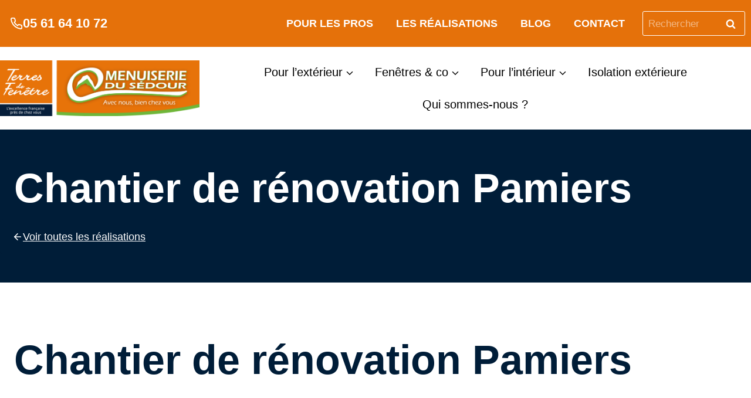

--- FILE ---
content_type: text/html; charset=UTF-8
request_url: https://www.menuiserie-du-sedour.fr/realisations/chantier-de-renovation-pamiers/
body_size: 31927
content:
<!doctype html>
<html lang="fr-FR" class="no-js" itemtype="https://schema.org/Blog" itemscope>
<head>
	<meta charset="UTF-8">
	<meta name="viewport" content="width=device-width, initial-scale=1, minimum-scale=1">
	<link rel='stylesheet' id='kadence-kb-splide-css' href='https://www.menuiserie-du-sedour.fr/wp-content/plugins/kadence-blocks/includes/assets/css/kadence-splide.min.css?ver=3.6.1' media='all' />
<link rel='stylesheet' id='kadence-blocks-splide-css' href='https://www.menuiserie-du-sedour.fr/wp-content/plugins/kadence-blocks/includes/assets/css/kb-blocks-splide.min.css?ver=3.6.1' media='all' />
<link rel='stylesheet' id='kadence-blocks-gallery-pro-css' href='https://www.menuiserie-du-sedour.fr/wp-content/plugins/kadence-blocks-pro/dist/style-gallery-styles.css?ver=2.8.9' media='all' />
<link rel='stylesheet' id='kadence-glightbox-css' href='https://www.menuiserie-du-sedour.fr/wp-content/plugins/kadence-blocks/includes/assets/css/kb-glightbox.min.css?ver=3.6.1' media='all' />
<meta name='robots' content='index, follow, max-image-preview:large, max-snippet:-1, max-video-preview:-1' />
	<style>img:is([sizes="auto" i], [sizes^="auto," i]) { contain-intrinsic-size: 3000px 1500px }</style>
	
	<!-- This site is optimized with the Yoast SEO plugin v26.8 - https://yoast.com/product/yoast-seo-wordpress/ -->
	<title>Chantier de rénovation Pamiers - La Menuiserie du Sédour</title>
	<link rel="canonical" href="https://www.menuiserie-du-sedour.fr/realisations/chantier-de-renovation-pamiers/" />
	<meta property="og:locale" content="fr_FR" />
	<meta property="og:type" content="article" />
	<meta property="og:title" content="Chantier de rénovation Pamiers - La Menuiserie du Sédour" />
	<meta property="og:description" content="Suivant les recommandations des Architectes des bâtiments de France, l’habitation de notre client se trouvant dans le un périmètre de cinq centmètres autour d’un bâtiment classé Monument Historique, les matériaux ainsi que la couleur nous ont été imposés.Ici vous avez une Porte d’entrée en Bois exotique laquée bleu Pigeon avec un vitrage chinchilla avec un..." />
	<meta property="og:url" content="https://www.menuiserie-du-sedour.fr/realisations/chantier-de-renovation-pamiers/" />
	<meta property="og:site_name" content="La Menuiserie du Sédour" />
	<meta property="article:modified_time" content="2024-02-14T13:18:25+00:00" />
	<meta property="og:image" content="https://www.menuiserie-du-sedour.fr/wp-content/uploads/2024/02/21761677_1575870222471185_1122874564263544164_n.jpg" />
	<meta property="og:image:width" content="960" />
	<meta property="og:image:height" content="786" />
	<meta property="og:image:type" content="image/jpeg" />
	<meta name="twitter:card" content="summary_large_image" />
	<meta name="twitter:label1" content="Durée de lecture estimée" />
	<meta name="twitter:data1" content="1 minute" />
	<script type="application/ld+json" class="yoast-schema-graph">{"@context":"https://schema.org","@graph":[{"@type":"WebPage","@id":"https://www.menuiserie-du-sedour.fr/realisations/chantier-de-renovation-pamiers/","url":"https://www.menuiserie-du-sedour.fr/realisations/chantier-de-renovation-pamiers/","name":"Chantier de rénovation Pamiers - La Menuiserie du Sédour","isPartOf":{"@id":"https://www.menuiserie-du-sedour.fr/#website"},"primaryImageOfPage":{"@id":"https://www.menuiserie-du-sedour.fr/realisations/chantier-de-renovation-pamiers/#primaryimage"},"image":{"@id":"https://www.menuiserie-du-sedour.fr/realisations/chantier-de-renovation-pamiers/#primaryimage"},"thumbnailUrl":"https://www.menuiserie-du-sedour.fr/wp-content/uploads/2024/02/21761677_1575870222471185_1122874564263544164_n.jpg","datePublished":"2024-02-14T13:17:22+00:00","dateModified":"2024-02-14T13:18:25+00:00","breadcrumb":{"@id":"https://www.menuiserie-du-sedour.fr/realisations/chantier-de-renovation-pamiers/#breadcrumb"},"inLanguage":"fr-FR","potentialAction":[{"@type":"ReadAction","target":["https://www.menuiserie-du-sedour.fr/realisations/chantier-de-renovation-pamiers/"]}]},{"@type":"ImageObject","inLanguage":"fr-FR","@id":"https://www.menuiserie-du-sedour.fr/realisations/chantier-de-renovation-pamiers/#primaryimage","url":"https://www.menuiserie-du-sedour.fr/wp-content/uploads/2024/02/21761677_1575870222471185_1122874564263544164_n.jpg","contentUrl":"https://www.menuiserie-du-sedour.fr/wp-content/uploads/2024/02/21761677_1575870222471185_1122874564263544164_n.jpg","width":960,"height":786,"caption":"Porte d'entrée et de garage"},{"@type":"BreadcrumbList","@id":"https://www.menuiserie-du-sedour.fr/realisations/chantier-de-renovation-pamiers/#breadcrumb","itemListElement":[{"@type":"ListItem","position":1,"name":"Accueil","item":"https://www.menuiserie-du-sedour.fr/"},{"@type":"ListItem","position":2,"name":"Chantier de rénovation Pamiers"}]},{"@type":"WebSite","@id":"https://www.menuiserie-du-sedour.fr/#website","url":"https://www.menuiserie-du-sedour.fr/","name":"La Menuiserie du Sédour","description":"","publisher":{"@id":"https://www.menuiserie-du-sedour.fr/#organization"},"potentialAction":[{"@type":"SearchAction","target":{"@type":"EntryPoint","urlTemplate":"https://www.menuiserie-du-sedour.fr/?s={search_term_string}"},"query-input":{"@type":"PropertyValueSpecification","valueRequired":true,"valueName":"search_term_string"}}],"inLanguage":"fr-FR"},{"@type":"Organization","@id":"https://www.menuiserie-du-sedour.fr/#organization","name":"La Menuiserie du Sédour","url":"https://www.menuiserie-du-sedour.fr/","logo":{"@type":"ImageObject","inLanguage":"fr-FR","@id":"https://www.menuiserie-du-sedour.fr/#/schema/logo/image/","url":"https://www.menuiserie-du-sedour.fr/wp-content/uploads/2023/10/logo.png","contentUrl":"https://www.menuiserie-du-sedour.fr/wp-content/uploads/2023/10/logo.png","width":1192,"height":330,"caption":"La Menuiserie du Sédour"},"image":{"@id":"https://www.menuiserie-du-sedour.fr/#/schema/logo/image/"}}]}</script>
	<!-- / Yoast SEO plugin. -->


<link rel='dns-prefetch' href='//www.menuiserie-du-sedour.fr' />
<link rel="alternate" type="application/rss+xml" title="La Menuiserie du Sédour &raquo; Flux" href="https://www.menuiserie-du-sedour.fr/feed/" />
<link rel="alternate" type="application/rss+xml" title="La Menuiserie du Sédour &raquo; Flux des commentaires" href="https://www.menuiserie-du-sedour.fr/comments/feed/" />
			<script>document.documentElement.classList.remove( 'no-js' );</script>
			<script>
window._wpemojiSettings = {"baseUrl":"https:\/\/s.w.org\/images\/core\/emoji\/16.0.1\/72x72\/","ext":".png","svgUrl":"https:\/\/s.w.org\/images\/core\/emoji\/16.0.1\/svg\/","svgExt":".svg","source":{"concatemoji":"https:\/\/www.menuiserie-du-sedour.fr\/wp-includes\/js\/wp-emoji-release.min.js?ver=6.8.3"}};
/*! This file is auto-generated */
!function(s,n){var o,i,e;function c(e){try{var t={supportTests:e,timestamp:(new Date).valueOf()};sessionStorage.setItem(o,JSON.stringify(t))}catch(e){}}function p(e,t,n){e.clearRect(0,0,e.canvas.width,e.canvas.height),e.fillText(t,0,0);var t=new Uint32Array(e.getImageData(0,0,e.canvas.width,e.canvas.height).data),a=(e.clearRect(0,0,e.canvas.width,e.canvas.height),e.fillText(n,0,0),new Uint32Array(e.getImageData(0,0,e.canvas.width,e.canvas.height).data));return t.every(function(e,t){return e===a[t]})}function u(e,t){e.clearRect(0,0,e.canvas.width,e.canvas.height),e.fillText(t,0,0);for(var n=e.getImageData(16,16,1,1),a=0;a<n.data.length;a++)if(0!==n.data[a])return!1;return!0}function f(e,t,n,a){switch(t){case"flag":return n(e,"\ud83c\udff3\ufe0f\u200d\u26a7\ufe0f","\ud83c\udff3\ufe0f\u200b\u26a7\ufe0f")?!1:!n(e,"\ud83c\udde8\ud83c\uddf6","\ud83c\udde8\u200b\ud83c\uddf6")&&!n(e,"\ud83c\udff4\udb40\udc67\udb40\udc62\udb40\udc65\udb40\udc6e\udb40\udc67\udb40\udc7f","\ud83c\udff4\u200b\udb40\udc67\u200b\udb40\udc62\u200b\udb40\udc65\u200b\udb40\udc6e\u200b\udb40\udc67\u200b\udb40\udc7f");case"emoji":return!a(e,"\ud83e\udedf")}return!1}function g(e,t,n,a){var r="undefined"!=typeof WorkerGlobalScope&&self instanceof WorkerGlobalScope?new OffscreenCanvas(300,150):s.createElement("canvas"),o=r.getContext("2d",{willReadFrequently:!0}),i=(o.textBaseline="top",o.font="600 32px Arial",{});return e.forEach(function(e){i[e]=t(o,e,n,a)}),i}function t(e){var t=s.createElement("script");t.src=e,t.defer=!0,s.head.appendChild(t)}"undefined"!=typeof Promise&&(o="wpEmojiSettingsSupports",i=["flag","emoji"],n.supports={everything:!0,everythingExceptFlag:!0},e=new Promise(function(e){s.addEventListener("DOMContentLoaded",e,{once:!0})}),new Promise(function(t){var n=function(){try{var e=JSON.parse(sessionStorage.getItem(o));if("object"==typeof e&&"number"==typeof e.timestamp&&(new Date).valueOf()<e.timestamp+604800&&"object"==typeof e.supportTests)return e.supportTests}catch(e){}return null}();if(!n){if("undefined"!=typeof Worker&&"undefined"!=typeof OffscreenCanvas&&"undefined"!=typeof URL&&URL.createObjectURL&&"undefined"!=typeof Blob)try{var e="postMessage("+g.toString()+"("+[JSON.stringify(i),f.toString(),p.toString(),u.toString()].join(",")+"));",a=new Blob([e],{type:"text/javascript"}),r=new Worker(URL.createObjectURL(a),{name:"wpTestEmojiSupports"});return void(r.onmessage=function(e){c(n=e.data),r.terminate(),t(n)})}catch(e){}c(n=g(i,f,p,u))}t(n)}).then(function(e){for(var t in e)n.supports[t]=e[t],n.supports.everything=n.supports.everything&&n.supports[t],"flag"!==t&&(n.supports.everythingExceptFlag=n.supports.everythingExceptFlag&&n.supports[t]);n.supports.everythingExceptFlag=n.supports.everythingExceptFlag&&!n.supports.flag,n.DOMReady=!1,n.readyCallback=function(){n.DOMReady=!0}}).then(function(){return e}).then(function(){var e;n.supports.everything||(n.readyCallback(),(e=n.source||{}).concatemoji?t(e.concatemoji):e.wpemoji&&e.twemoji&&(t(e.twemoji),t(e.wpemoji)))}))}((window,document),window._wpemojiSettings);
</script>
<link rel='stylesheet' id='kadence-blocks-rowlayout-css' href='https://www.menuiserie-du-sedour.fr/wp-content/plugins/kadence-blocks/dist/style-blocks-rowlayout.css?ver=3.6.1' media='all' />
<link rel='stylesheet' id='kadence-blocks-column-css' href='https://www.menuiserie-du-sedour.fr/wp-content/plugins/kadence-blocks/dist/style-blocks-column.css?ver=3.6.1' media='all' />
<style id='kadence-blocks-advancedheading-inline-css'>
	.wp-block-kadence-advancedheading mark{background:transparent;border-style:solid;border-width:0}
	.wp-block-kadence-advancedheading mark.kt-highlight{color:#f76a0c;}
	.kb-adv-heading-icon{display: inline-flex;justify-content: center;align-items: center;}
	.is-layout-constrained > .kb-advanced-heading-link {display: block;}.wp-block-kadence-advancedheading.has-background{padding: 0;}	.single-content .kadence-advanced-heading-wrapper h1,
	.single-content .kadence-advanced-heading-wrapper h2,
	.single-content .kadence-advanced-heading-wrapper h3,
	.single-content .kadence-advanced-heading-wrapper h4,
	.single-content .kadence-advanced-heading-wrapper h5,
	.single-content .kadence-advanced-heading-wrapper h6 {margin: 1.5em 0 .5em;}
	.single-content .kadence-advanced-heading-wrapper+* { margin-top:0;}.kb-screen-reader-text{position:absolute;width:1px;height:1px;padding:0;margin:-1px;overflow:hidden;clip:rect(0,0,0,0);}
</style>
<link rel='stylesheet' id='kadence-blocks-advancedbtn-css' href='https://www.menuiserie-du-sedour.fr/wp-content/plugins/kadence-blocks/dist/style-blocks-advancedbtn.css?ver=3.6.1' media='all' />
<style id='wp-emoji-styles-inline-css'>

	img.wp-smiley, img.emoji {
		display: inline !important;
		border: none !important;
		box-shadow: none !important;
		height: 1em !important;
		width: 1em !important;
		margin: 0 0.07em !important;
		vertical-align: -0.1em !important;
		background: none !important;
		padding: 0 !important;
	}
</style>
<link rel='stylesheet' id='wp-block-library-css' href='https://www.menuiserie-du-sedour.fr/wp-includes/css/dist/block-library/style.min.css?ver=6.8.3' media='all' />
<style id='classic-theme-styles-inline-css'>
/*! This file is auto-generated */
.wp-block-button__link{color:#fff;background-color:#32373c;border-radius:9999px;box-shadow:none;text-decoration:none;padding:calc(.667em + 2px) calc(1.333em + 2px);font-size:1.125em}.wp-block-file__button{background:#32373c;color:#fff;text-decoration:none}
</style>
<link rel='stylesheet' id='editorskit-frontend-css' href='https://www.menuiserie-du-sedour.fr/wp-content/plugins/block-options/build/style.build.css?ver=new' media='all' />
<style id='global-styles-inline-css'>
:root{--wp--preset--aspect-ratio--square: 1;--wp--preset--aspect-ratio--4-3: 4/3;--wp--preset--aspect-ratio--3-4: 3/4;--wp--preset--aspect-ratio--3-2: 3/2;--wp--preset--aspect-ratio--2-3: 2/3;--wp--preset--aspect-ratio--16-9: 16/9;--wp--preset--aspect-ratio--9-16: 9/16;--wp--preset--color--black: #000000;--wp--preset--color--cyan-bluish-gray: #abb8c3;--wp--preset--color--white: #ffffff;--wp--preset--color--pale-pink: #f78da7;--wp--preset--color--vivid-red: #cf2e2e;--wp--preset--color--luminous-vivid-orange: #ff6900;--wp--preset--color--luminous-vivid-amber: #fcb900;--wp--preset--color--light-green-cyan: #7bdcb5;--wp--preset--color--vivid-green-cyan: #00d084;--wp--preset--color--pale-cyan-blue: #8ed1fc;--wp--preset--color--vivid-cyan-blue: #0693e3;--wp--preset--color--vivid-purple: #9b51e0;--wp--preset--color--theme-palette-1: var(--global-palette1);--wp--preset--color--theme-palette-2: var(--global-palette2);--wp--preset--color--theme-palette-3: var(--global-palette3);--wp--preset--color--theme-palette-4: var(--global-palette4);--wp--preset--color--theme-palette-5: var(--global-palette5);--wp--preset--color--theme-palette-6: var(--global-palette6);--wp--preset--color--theme-palette-7: var(--global-palette7);--wp--preset--color--theme-palette-8: var(--global-palette8);--wp--preset--color--theme-palette-9: var(--global-palette9);--wp--preset--gradient--vivid-cyan-blue-to-vivid-purple: linear-gradient(135deg,rgba(6,147,227,1) 0%,rgb(155,81,224) 100%);--wp--preset--gradient--light-green-cyan-to-vivid-green-cyan: linear-gradient(135deg,rgb(122,220,180) 0%,rgb(0,208,130) 100%);--wp--preset--gradient--luminous-vivid-amber-to-luminous-vivid-orange: linear-gradient(135deg,rgba(252,185,0,1) 0%,rgba(255,105,0,1) 100%);--wp--preset--gradient--luminous-vivid-orange-to-vivid-red: linear-gradient(135deg,rgba(255,105,0,1) 0%,rgb(207,46,46) 100%);--wp--preset--gradient--very-light-gray-to-cyan-bluish-gray: linear-gradient(135deg,rgb(238,238,238) 0%,rgb(169,184,195) 100%);--wp--preset--gradient--cool-to-warm-spectrum: linear-gradient(135deg,rgb(74,234,220) 0%,rgb(151,120,209) 20%,rgb(207,42,186) 40%,rgb(238,44,130) 60%,rgb(251,105,98) 80%,rgb(254,248,76) 100%);--wp--preset--gradient--blush-light-purple: linear-gradient(135deg,rgb(255,206,236) 0%,rgb(152,150,240) 100%);--wp--preset--gradient--blush-bordeaux: linear-gradient(135deg,rgb(254,205,165) 0%,rgb(254,45,45) 50%,rgb(107,0,62) 100%);--wp--preset--gradient--luminous-dusk: linear-gradient(135deg,rgb(255,203,112) 0%,rgb(199,81,192) 50%,rgb(65,88,208) 100%);--wp--preset--gradient--pale-ocean: linear-gradient(135deg,rgb(255,245,203) 0%,rgb(182,227,212) 50%,rgb(51,167,181) 100%);--wp--preset--gradient--electric-grass: linear-gradient(135deg,rgb(202,248,128) 0%,rgb(113,206,126) 100%);--wp--preset--gradient--midnight: linear-gradient(135deg,rgb(2,3,129) 0%,rgb(40,116,252) 100%);--wp--preset--font-size--small: var(--global-font-size-small);--wp--preset--font-size--medium: var(--global-font-size-medium);--wp--preset--font-size--large: var(--global-font-size-large);--wp--preset--font-size--x-large: 42px;--wp--preset--font-size--larger: var(--global-font-size-larger);--wp--preset--font-size--xxlarge: var(--global-font-size-xxlarge);--wp--preset--spacing--20: 0.44rem;--wp--preset--spacing--30: 0.67rem;--wp--preset--spacing--40: 1rem;--wp--preset--spacing--50: 1.5rem;--wp--preset--spacing--60: 2.25rem;--wp--preset--spacing--70: 3.38rem;--wp--preset--spacing--80: 5.06rem;--wp--preset--shadow--natural: 6px 6px 9px rgba(0, 0, 0, 0.2);--wp--preset--shadow--deep: 12px 12px 50px rgba(0, 0, 0, 0.4);--wp--preset--shadow--sharp: 6px 6px 0px rgba(0, 0, 0, 0.2);--wp--preset--shadow--outlined: 6px 6px 0px -3px rgba(255, 255, 255, 1), 6px 6px rgba(0, 0, 0, 1);--wp--preset--shadow--crisp: 6px 6px 0px rgba(0, 0, 0, 1);}:where(.is-layout-flex){gap: 0.5em;}:where(.is-layout-grid){gap: 0.5em;}body .is-layout-flex{display: flex;}.is-layout-flex{flex-wrap: wrap;align-items: center;}.is-layout-flex > :is(*, div){margin: 0;}body .is-layout-grid{display: grid;}.is-layout-grid > :is(*, div){margin: 0;}:where(.wp-block-columns.is-layout-flex){gap: 2em;}:where(.wp-block-columns.is-layout-grid){gap: 2em;}:where(.wp-block-post-template.is-layout-flex){gap: 1.25em;}:where(.wp-block-post-template.is-layout-grid){gap: 1.25em;}.has-black-color{color: var(--wp--preset--color--black) !important;}.has-cyan-bluish-gray-color{color: var(--wp--preset--color--cyan-bluish-gray) !important;}.has-white-color{color: var(--wp--preset--color--white) !important;}.has-pale-pink-color{color: var(--wp--preset--color--pale-pink) !important;}.has-vivid-red-color{color: var(--wp--preset--color--vivid-red) !important;}.has-luminous-vivid-orange-color{color: var(--wp--preset--color--luminous-vivid-orange) !important;}.has-luminous-vivid-amber-color{color: var(--wp--preset--color--luminous-vivid-amber) !important;}.has-light-green-cyan-color{color: var(--wp--preset--color--light-green-cyan) !important;}.has-vivid-green-cyan-color{color: var(--wp--preset--color--vivid-green-cyan) !important;}.has-pale-cyan-blue-color{color: var(--wp--preset--color--pale-cyan-blue) !important;}.has-vivid-cyan-blue-color{color: var(--wp--preset--color--vivid-cyan-blue) !important;}.has-vivid-purple-color{color: var(--wp--preset--color--vivid-purple) !important;}.has-black-background-color{background-color: var(--wp--preset--color--black) !important;}.has-cyan-bluish-gray-background-color{background-color: var(--wp--preset--color--cyan-bluish-gray) !important;}.has-white-background-color{background-color: var(--wp--preset--color--white) !important;}.has-pale-pink-background-color{background-color: var(--wp--preset--color--pale-pink) !important;}.has-vivid-red-background-color{background-color: var(--wp--preset--color--vivid-red) !important;}.has-luminous-vivid-orange-background-color{background-color: var(--wp--preset--color--luminous-vivid-orange) !important;}.has-luminous-vivid-amber-background-color{background-color: var(--wp--preset--color--luminous-vivid-amber) !important;}.has-light-green-cyan-background-color{background-color: var(--wp--preset--color--light-green-cyan) !important;}.has-vivid-green-cyan-background-color{background-color: var(--wp--preset--color--vivid-green-cyan) !important;}.has-pale-cyan-blue-background-color{background-color: var(--wp--preset--color--pale-cyan-blue) !important;}.has-vivid-cyan-blue-background-color{background-color: var(--wp--preset--color--vivid-cyan-blue) !important;}.has-vivid-purple-background-color{background-color: var(--wp--preset--color--vivid-purple) !important;}.has-black-border-color{border-color: var(--wp--preset--color--black) !important;}.has-cyan-bluish-gray-border-color{border-color: var(--wp--preset--color--cyan-bluish-gray) !important;}.has-white-border-color{border-color: var(--wp--preset--color--white) !important;}.has-pale-pink-border-color{border-color: var(--wp--preset--color--pale-pink) !important;}.has-vivid-red-border-color{border-color: var(--wp--preset--color--vivid-red) !important;}.has-luminous-vivid-orange-border-color{border-color: var(--wp--preset--color--luminous-vivid-orange) !important;}.has-luminous-vivid-amber-border-color{border-color: var(--wp--preset--color--luminous-vivid-amber) !important;}.has-light-green-cyan-border-color{border-color: var(--wp--preset--color--light-green-cyan) !important;}.has-vivid-green-cyan-border-color{border-color: var(--wp--preset--color--vivid-green-cyan) !important;}.has-pale-cyan-blue-border-color{border-color: var(--wp--preset--color--pale-cyan-blue) !important;}.has-vivid-cyan-blue-border-color{border-color: var(--wp--preset--color--vivid-cyan-blue) !important;}.has-vivid-purple-border-color{border-color: var(--wp--preset--color--vivid-purple) !important;}.has-vivid-cyan-blue-to-vivid-purple-gradient-background{background: var(--wp--preset--gradient--vivid-cyan-blue-to-vivid-purple) !important;}.has-light-green-cyan-to-vivid-green-cyan-gradient-background{background: var(--wp--preset--gradient--light-green-cyan-to-vivid-green-cyan) !important;}.has-luminous-vivid-amber-to-luminous-vivid-orange-gradient-background{background: var(--wp--preset--gradient--luminous-vivid-amber-to-luminous-vivid-orange) !important;}.has-luminous-vivid-orange-to-vivid-red-gradient-background{background: var(--wp--preset--gradient--luminous-vivid-orange-to-vivid-red) !important;}.has-very-light-gray-to-cyan-bluish-gray-gradient-background{background: var(--wp--preset--gradient--very-light-gray-to-cyan-bluish-gray) !important;}.has-cool-to-warm-spectrum-gradient-background{background: var(--wp--preset--gradient--cool-to-warm-spectrum) !important;}.has-blush-light-purple-gradient-background{background: var(--wp--preset--gradient--blush-light-purple) !important;}.has-blush-bordeaux-gradient-background{background: var(--wp--preset--gradient--blush-bordeaux) !important;}.has-luminous-dusk-gradient-background{background: var(--wp--preset--gradient--luminous-dusk) !important;}.has-pale-ocean-gradient-background{background: var(--wp--preset--gradient--pale-ocean) !important;}.has-electric-grass-gradient-background{background: var(--wp--preset--gradient--electric-grass) !important;}.has-midnight-gradient-background{background: var(--wp--preset--gradient--midnight) !important;}.has-small-font-size{font-size: var(--wp--preset--font-size--small) !important;}.has-medium-font-size{font-size: var(--wp--preset--font-size--medium) !important;}.has-large-font-size{font-size: var(--wp--preset--font-size--large) !important;}.has-x-large-font-size{font-size: var(--wp--preset--font-size--x-large) !important;}
:where(.wp-block-post-template.is-layout-flex){gap: 1.25em;}:where(.wp-block-post-template.is-layout-grid){gap: 1.25em;}
:where(.wp-block-columns.is-layout-flex){gap: 2em;}:where(.wp-block-columns.is-layout-grid){gap: 2em;}
:root :where(.wp-block-pullquote){font-size: 1.5em;line-height: 1.6;}
</style>
<link rel='stylesheet' id='kadence-global-css' href='https://www.menuiserie-du-sedour.fr/wp-content/themes/kadence/assets/css/global.min.css?ver=1.2.12' media='all' />
<style id='kadence-global-inline-css'>
/* Kadence Base CSS */
:root{--global-palette1:#e5710a;--global-palette2:#f8f8f2;--global-palette3:#001d38;--global-palette4:#000000;--global-palette5:#194074;--global-palette6:#718096;--global-palette7:#000000;--global-palette8:#6eb539;--global-palette9:#ffffff;--global-palette9rgb:255, 255, 255;--global-palette-highlight:var(--global-palette1);--global-palette-highlight-alt:var(--global-palette4);--global-palette-highlight-alt2:var(--global-palette9);--global-palette-btn-bg:var(--global-palette1);--global-palette-btn-bg-hover:var(--global-palette9);--global-palette-btn:var(--global-palette9);--global-palette-btn-hover:var(--global-palette3);--global-body-font-family:Helvetica, sans-serif;--global-heading-font-family:inherit;--global-primary-nav-font-family:Arial, Helvetica, sans-serif;--global-fallback-font:sans-serif;--global-display-fallback-font:sans-serif;--global-content-width:1360px;--global-content-narrow-width:842px;--global-content-edge-padding:1.5rem;--global-content-boxed-padding:0rem;--global-calc-content-width:calc(1360px - var(--global-content-edge-padding) - var(--global-content-edge-padding) );--wp--style--global--content-size:var(--global-calc-content-width);}.wp-site-blocks{--global-vw:calc( 100vw - ( 0.5 * var(--scrollbar-offset)));}body{background:var(--global-palette9);}body, input, select, optgroup, textarea{font-style:normal;font-weight:400;font-size:17px;line-height:1.6;font-family:var(--global-body-font-family);color:var(--global-palette3);}.content-bg, body.content-style-unboxed .site{background:var(--global-palette9);}@media all and (max-width: 1024px){body{font-size:16px;}}@media all and (max-width: 767px){body{font-size:14px;}}h1,h2,h3,h4,h5,h6{font-family:var(--global-heading-font-family);}h1{font-style:normal;font-weight:700;font-size:70px;line-height:1.5;font-family:Helvetica, sans-serif;text-transform:none;color:var(--global-palette3);}h2{font-style:normal;font-weight:400;font-size:30px;line-height:1.5;font-family:"Lucida Sans Unicode", "Lucida Grande", sans-serif;text-transform:uppercase;color:var(--global-palette3);}h3{font-style:normal;font-weight:700;font-size:32px;line-height:1.5;font-family:"Lucida Sans Unicode", "Lucida Grande", sans-serif;color:var(--global-palette3);}h4{font-style:normal;font-weight:normal;font-size:23px;line-height:1.5;color:var(--global-palette7);}h5{font-style:normal;font-weight:700;font-size:20px;line-height:1.5;color:var(--global-palette7);}h6{font-style:normal;font-weight:700;font-size:23px;line-height:1.5;color:var(--global-palette9);}@media all and (max-width: 1024px){h1{font-size:60px;}h2{font-size:25px;}h3{font-size:25px;}h5{font-size:17px;}h6{font-size:16px;}}@media all and (max-width: 767px){h1{font-size:40px;}h2{font-size:20px;}h3{font-size:20px;}h5{font-size:15px;}h6{font-size:14px;}}.entry-hero .kadence-breadcrumbs{max-width:1360px;}.site-container, .site-header-row-layout-contained, .site-footer-row-layout-contained, .entry-hero-layout-contained, .comments-area, .alignfull > .wp-block-cover__inner-container, .alignwide > .wp-block-cover__inner-container{max-width:var(--global-content-width);}.content-width-narrow .content-container.site-container, .content-width-narrow .hero-container.site-container{max-width:var(--global-content-narrow-width);}@media all and (min-width: 1590px){.wp-site-blocks .content-container  .alignwide{margin-left:-115px;margin-right:-115px;width:unset;max-width:unset;}}@media all and (min-width: 1102px){.content-width-narrow .wp-site-blocks .content-container .alignwide{margin-left:-130px;margin-right:-130px;width:unset;max-width:unset;}}.content-style-boxed .wp-site-blocks .entry-content .alignwide{margin-left:calc( -1 * var( --global-content-boxed-padding ) );margin-right:calc( -1 * var( --global-content-boxed-padding ) );}.content-area{margin-top:80px;margin-bottom:80px;}@media all and (max-width: 1024px){.content-area{margin-top:3rem;margin-bottom:3rem;}}@media all and (max-width: 767px){.content-area{margin-top:0rem;margin-bottom:0rem;}}@media all and (max-width: 1024px){:root{--global-content-boxed-padding:2rem;}}@media all and (max-width: 767px){:root{--global-content-boxed-padding:1.5rem;}}.entry-content-wrap{padding:0rem;}@media all and (max-width: 1024px){.entry-content-wrap{padding:2rem;}}@media all and (max-width: 767px){.entry-content-wrap{padding:1.5rem;}}.entry.single-entry{box-shadow:0px 15px 15px -10px rgba(0,0,0,0);}.entry.loop-entry{box-shadow:0px 15px 15px -10px rgba(0,0,0,0);}.loop-entry .entry-content-wrap{padding:1.99rem;}@media all and (max-width: 1024px){.loop-entry .entry-content-wrap{padding:2rem;}}@media all and (max-width: 767px){.loop-entry .entry-content-wrap{padding:1.5rem;}}button, .button, .wp-block-button__link, input[type="button"], input[type="reset"], input[type="submit"], .fl-button, .elementor-button-wrapper .elementor-button, .wc-block-components-checkout-place-order-button, .wc-block-cart__submit{font-style:normal;text-transform:uppercase;border-radius:5px;padding:15px 20px 15px 20px;border:1px solid currentColor;border-color:var(--global-palette1);box-shadow:0px 0px 0px -7px rgba(0,0,0,0);}.wp-block-button.is-style-outline .wp-block-button__link{padding:15px 20px 15px 20px;}button:hover, button:focus, button:active, .button:hover, .button:focus, .button:active, .wp-block-button__link:hover, .wp-block-button__link:focus, .wp-block-button__link:active, input[type="button"]:hover, input[type="button"]:focus, input[type="button"]:active, input[type="reset"]:hover, input[type="reset"]:focus, input[type="reset"]:active, input[type="submit"]:hover, input[type="submit"]:focus, input[type="submit"]:active, .elementor-button-wrapper .elementor-button:hover, .elementor-button-wrapper .elementor-button:focus, .elementor-button-wrapper .elementor-button:active, .wc-block-cart__submit:hover{border-color:var(--global-palette1);box-shadow:0px 15px 25px -7px rgba(0,0,0,0.1);}.kb-button.kb-btn-global-outline.kb-btn-global-inherit{padding-top:calc(15px - 2px);padding-right:calc(20px - 2px);padding-bottom:calc(15px - 2px);padding-left:calc(20px - 2px);}@media all and (max-width: 1024px){button, .button, .wp-block-button__link, input[type="button"], input[type="reset"], input[type="submit"], .fl-button, .elementor-button-wrapper .elementor-button, .wc-block-components-checkout-place-order-button, .wc-block-cart__submit{border-color:var(--global-palette1);}}@media all and (max-width: 767px){button, .button, .wp-block-button__link, input[type="button"], input[type="reset"], input[type="submit"], .fl-button, .elementor-button-wrapper .elementor-button, .wc-block-components-checkout-place-order-button, .wc-block-cart__submit{border-color:var(--global-palette1);}}@media all and (min-width: 1025px){.transparent-header .entry-hero .entry-hero-container-inner{padding-top:calc(0px + 60px);}}@media all and (max-width: 1024px){.mobile-transparent-header .entry-hero .entry-hero-container-inner{padding-top:calc(0px + 60px);}}@media all and (max-width: 767px){.mobile-transparent-header .entry-hero .entry-hero-container-inner{padding-top:calc(0px + 60px);}}#kt-scroll-up-reader, #kt-scroll-up{border-radius:32px 32px 32px 32px;color:var(--global-palette1);bottom:30px;font-size:1.2em;padding:0.4em 0.4em 0.4em 0.4em;}#kt-scroll-up-reader.scroll-up-side-right, #kt-scroll-up.scroll-up-side-right{right:30px;}#kt-scroll-up-reader.scroll-up-side-left, #kt-scroll-up.scroll-up-side-left{left:30px;}#kt-scroll-up-reader:hover, #kt-scroll-up:hover{color:var(--global-palette3);}@media all and (max-width: 767px){#kt-scroll-up-reader.scroll-up-side-right, #kt-scroll-up.scroll-up-side-right{right:10px;}#kt-scroll-up-reader.scroll-up-side-left, #kt-scroll-up.scroll-up-side-left{left:10px;}}
/* Kadence Header CSS */
@media all and (max-width: 1024px){.mobile-transparent-header #masthead{position:absolute;left:0px;right:0px;z-index:100;}.kadence-scrollbar-fixer.mobile-transparent-header #masthead{right:var(--scrollbar-offset,0);}.mobile-transparent-header #masthead, .mobile-transparent-header .site-top-header-wrap .site-header-row-container-inner, .mobile-transparent-header .site-main-header-wrap .site-header-row-container-inner, .mobile-transparent-header .site-bottom-header-wrap .site-header-row-container-inner{background:transparent;}.site-header-row-tablet-layout-fullwidth, .site-header-row-tablet-layout-standard{padding:0px;}}@media all and (min-width: 1025px){.transparent-header #masthead{position:absolute;left:0px;right:0px;z-index:100;}.transparent-header.kadence-scrollbar-fixer #masthead{right:var(--scrollbar-offset,0);}.transparent-header #masthead, .transparent-header .site-top-header-wrap .site-header-row-container-inner, .transparent-header .site-main-header-wrap .site-header-row-container-inner, .transparent-header .site-bottom-header-wrap .site-header-row-container-inner{background:transparent;}}.site-branding a.brand img{max-width:340px;}.site-branding a.brand img.svg-logo-image{width:340px;}@media all and (max-width: 767px){.site-branding a.brand img{max-width:220px;}.site-branding a.brand img.svg-logo-image{width:220px;}}.site-branding{padding:0px 0px 0px 0px;}@media all and (max-width: 1024px){.site-branding{padding:0px 10px 0px 10px;}}@media all and (max-width: 767px){.site-branding{padding:0px 20px 20px 20px;}}#masthead, #masthead .kadence-sticky-header.item-is-fixed:not(.item-at-start):not(.site-header-row-container):not(.site-main-header-wrap), #masthead .kadence-sticky-header.item-is-fixed:not(.item-at-start) > .site-header-row-container-inner{background:#ffffff;}.site-main-header-wrap .site-header-row-container-inner{background:var(--global-palette9);}.site-main-header-inner-wrap{min-height:60px;}.site-main-header-wrap .site-header-row-container-inner>.site-container{padding:15px 0px 15px 0px;}@media all and (max-width: 1024px){.site-main-header-wrap .site-header-row-container-inner>.site-container{padding:0px 20px 0px 20px;}}@media all and (max-width: 767px){.site-main-header-wrap .site-header-row-container-inner>.site-container{padding:20px 0px 0px 0px;}}.site-top-header-wrap .site-header-row-container-inner{background:var(--global-palette1);}.site-top-header-inner-wrap{min-height:0px;}.site-top-header-wrap .site-header-row-container-inner>.site-container{padding:10px 10px 10px 0px;}#masthead .kadence-sticky-header.item-is-fixed:not(.item-at-start):not(.site-header-row-container):not(.item-hidden-above):not(.site-main-header-wrap), #masthead .kadence-sticky-header.item-is-fixed:not(.item-at-start):not(.item-hidden-above) > .site-header-row-container-inner{background:var(--global-palette9);border-bottom:0px solid var(--global-palette3);}#masthead .kadence-sticky-header.item-is-fixed:not(.item-at-start) .header-menu-container > ul > li > a{color:var(--global-palette7);}#masthead .kadence-sticky-header.item-is-fixed:not(.item-at-start) .mobile-toggle-open-container .menu-toggle-open, #masthead .kadence-sticky-header.item-is-fixed:not(.item-at-start) .search-toggle-open-container .search-toggle-open{color:var(--global-palette7);}#masthead .kadence-sticky-header.item-is-fixed:not(.item-at-start) .header-menu-container > ul > li > a:hover{color:var(--global-palette1);}#masthead .kadence-sticky-header.item-is-fixed:not(.item-at-start) .mobile-toggle-open-container .menu-toggle-open:hover, #masthead .kadence-sticky-header.item-is-fixed:not(.item-at-start) .mobile-toggle-open-container .menu-toggle-open:focus, #masthead .kadence-sticky-header.item-is-fixed:not(.item-at-start) .search-toggle-open-container .search-toggle-open:hover, #masthead .kadence-sticky-header.item-is-fixed:not(.item-at-start) .search-toggle-open-container .search-toggle-open:focus{color:var(--global-palette1);}#masthead .kadence-sticky-header.item-is-fixed:not(.item-at-start) .header-menu-container > ul > li.current-menu-item > a, #masthead .kadence-sticky-header.item-is-fixed:not(.item-at-start) .header-menu-container > ul > li.current_page_item > a{color:var(--global-palette1);}.header-navigation[class*="header-navigation-style-underline"] .header-menu-container.primary-menu-container>ul>li>a:after{width:calc( 100% - 1.75em);}.main-navigation .primary-menu-container > ul > li.menu-item > a{padding-left:calc(1.75em / 2);padding-right:calc(1.75em / 2);padding-top:0.59em;padding-bottom:0.59em;color:var(--global-palette4);}.main-navigation .primary-menu-container > ul > li.menu-item .dropdown-nav-special-toggle{right:calc(1.75em / 2);}.main-navigation .primary-menu-container > ul li.menu-item > a{font-style:normal;font-weight:normal;font-size:20px;font-family:var(--global-primary-nav-font-family);}.main-navigation .primary-menu-container > ul > li.menu-item > a:hover{color:var(--global-palette1);}.main-navigation .primary-menu-container > ul > li.menu-item.current-menu-item > a{color:var(--global-palette1);}.header-navigation[class*="header-navigation-style-underline"] .header-menu-container.secondary-menu-container>ul>li>a:after{width:calc( 100% - 2.17em);}.secondary-navigation .secondary-menu-container > ul > li.menu-item > a{padding-left:calc(2.17em / 2);padding-right:calc(2.17em / 2);padding-top:0.6em;padding-bottom:0.6em;color:var(--global-palette9);}.secondary-navigation .primary-menu-container > ul > li.menu-item .dropdown-nav-special-toggle{right:calc(2.17em / 2);}.secondary-navigation .secondary-menu-container > ul li.menu-item > a{font-style:normal;font-weight:700;font-size:18px;text-transform:uppercase;}.secondary-navigation .secondary-menu-container > ul > li.menu-item > a:hover{color:var(--global-palette3);}.secondary-navigation .secondary-menu-container > ul > li.menu-item.current-menu-item > a{color:var(--global-palette3);}.header-navigation .header-menu-container ul ul.sub-menu, .header-navigation .header-menu-container ul ul.submenu{background:var(--global-palette3);box-shadow:0px 2px 13px 0px rgba(0,0,0,0.1);}.header-navigation .header-menu-container ul ul li.menu-item, .header-menu-container ul.menu > li.kadence-menu-mega-enabled > ul > li.menu-item > a{border-bottom:1px solid rgba(255,255,255,0.1);}.header-navigation .header-menu-container ul ul li.menu-item > a{width:406px;padding-top:1.43em;padding-bottom:1.43em;color:var(--global-palette2);font-style:normal;font-size:17px;}.header-navigation .header-menu-container ul ul li.menu-item > a:hover{color:var(--global-palette9);background:var(--global-palette1);}.header-navigation .header-menu-container ul ul li.menu-item.current-menu-item > a{color:var(--global-palette9);background:var(--global-palette4);}.mobile-toggle-open-container .menu-toggle-open, .mobile-toggle-open-container .menu-toggle-open:focus{color:var(--global-palette4);padding:0px 20px 0px 0px;font-size:14px;}.mobile-toggle-open-container .menu-toggle-open.menu-toggle-style-bordered{border:1px solid currentColor;}.mobile-toggle-open-container .menu-toggle-open .menu-toggle-icon{font-size:30px;}.mobile-toggle-open-container .menu-toggle-open:hover, .mobile-toggle-open-container .menu-toggle-open:focus-visible{color:var(--global-palette-highlight);}.mobile-navigation ul li{font-style:normal;font-size:16px;}.mobile-navigation ul li a{padding-top:1em;padding-bottom:1em;}.mobile-navigation ul li > a, .mobile-navigation ul li.menu-item-has-children > .drawer-nav-drop-wrap{color:var(--global-palette3);}.mobile-navigation ul li > a:hover, .mobile-navigation ul li.menu-item-has-children > .drawer-nav-drop-wrap:hover{color:var(--global-palette1);}.mobile-navigation ul li.current-menu-item > a, .mobile-navigation ul li.current-menu-item.menu-item-has-children > .drawer-nav-drop-wrap{color:var(--global-palette-highlight);}.mobile-navigation ul li.menu-item-has-children .drawer-nav-drop-wrap, .mobile-navigation ul li:not(.menu-item-has-children) a{border-bottom:1px solid var(--global-palette1);}.mobile-navigation:not(.drawer-navigation-parent-toggle-true) ul li.menu-item-has-children .drawer-nav-drop-wrap button{border-left:1px solid var(--global-palette1);}#mobile-drawer .drawer-inner, #mobile-drawer.popup-drawer-layout-fullwidth.popup-drawer-animation-slice .pop-portion-bg, #mobile-drawer.popup-drawer-layout-fullwidth.popup-drawer-animation-slice.pop-animated.show-drawer .drawer-inner{background:var(--global-palette9);}#mobile-drawer .drawer-header .drawer-toggle{padding:0.6em 0.15em 0.6em 0.15em;font-size:24px;}#mobile-drawer .drawer-header .drawer-toggle, #mobile-drawer .drawer-header .drawer-toggle:focus{color:var(--global-palette1);}#mobile-drawer .drawer-header .drawer-toggle:hover, #mobile-drawer .drawer-header .drawer-toggle:focus:hover{color:var(--global-palette3);}
/* Kadence Footer CSS */
#colophon{background:var(--global-palette1);}.site-top-footer-wrap .site-footer-row-container-inner{background:var(--global-palette3);}.site-top-footer-inner-wrap{padding-top:100px;padding-bottom:80px;grid-column-gap:65px;grid-row-gap:65px;}.site-top-footer-inner-wrap .widget{margin-bottom:30px;}.site-top-footer-inner-wrap .widget-area .widget-title{font-style:normal;color:var(--global-palette5);}.site-top-footer-inner-wrap .site-footer-section:not(:last-child):after{right:calc(-65px / 2);}@media all and (max-width: 1024px){.site-top-footer-inner-wrap{padding-top:50px;padding-bottom:50px;grid-column-gap:15px;grid-row-gap:15px;}.site-top-footer-inner-wrap .site-footer-section:not(:last-child):after{right:calc(-15px / 2);}}.site-bottom-footer-wrap .site-footer-row-container-inner{background:var(--global-palette2);}.site-footer .site-bottom-footer-wrap a:where(:not(.button):not(.wp-block-button__link):not(.wp-element-button)){color:var(--global-palette3);}.site-footer .site-bottom-footer-wrap a:where(:not(.button):not(.wp-block-button__link):not(.wp-element-button)):hover{color:var(--global-palette1);}.site-bottom-footer-inner-wrap{padding-top:0px;padding-bottom:0px;grid-column-gap:0px;}.site-bottom-footer-inner-wrap .widget{margin-bottom:0px;}.site-bottom-footer-inner-wrap .site-footer-section:not(:last-child):after{right:calc(-0px / 2);}.footer-social-wrap{margin:22px 0px 0px 0px;}.footer-social-wrap .footer-social-inner-wrap{font-size:2.55em;gap:0em;}.site-footer .site-footer-wrap .site-footer-section .footer-social-wrap .footer-social-inner-wrap .social-button{color:var(--global-palette2);border:2px none transparent;border-radius:3px;}.site-footer .site-footer-wrap .site-footer-section .footer-social-wrap .footer-social-inner-wrap .social-button:hover{color:var(--global-palette8);}
/* Kadence Pro Header CSS */
.header-navigation-dropdown-direction-left ul ul.submenu, .header-navigation-dropdown-direction-left ul ul.sub-menu{right:0px;left:auto;}.rtl .header-navigation-dropdown-direction-right ul ul.submenu, .rtl .header-navigation-dropdown-direction-right ul ul.sub-menu{left:0px;right:auto;}.header-account-button .nav-drop-title-wrap > .kadence-svg-iconset, .header-account-button > .kadence-svg-iconset{font-size:1.2em;}.site-header-item .header-account-button .nav-drop-title-wrap, .site-header-item .header-account-wrap > .header-account-button{display:flex;align-items:center;}.header-account-style-icon_label .header-account-label{padding-left:5px;}.header-account-style-label_icon .header-account-label{padding-right:5px;}.site-header-item .header-account-wrap .header-account-button{text-decoration:none;box-shadow:none;color:inherit;background:transparent;padding:0.6em 0em 0.6em 0em;}.header-mobile-account-wrap .header-account-button .nav-drop-title-wrap > .kadence-svg-iconset, .header-mobile-account-wrap .header-account-button > .kadence-svg-iconset{font-size:1.2em;}.header-mobile-account-wrap .header-account-button .nav-drop-title-wrap, .header-mobile-account-wrap > .header-account-button{display:flex;align-items:center;}.header-mobile-account-wrap.header-account-style-icon_label .header-account-label{padding-left:5px;}.header-mobile-account-wrap.header-account-style-label_icon .header-account-label{padding-right:5px;}.header-mobile-account-wrap .header-account-button{text-decoration:none;box-shadow:none;color:inherit;background:transparent;padding:0.6em 0em 0.6em 0em;}#login-drawer .drawer-inner .drawer-content{display:flex;justify-content:center;align-items:center;position:absolute;top:0px;bottom:0px;left:0px;right:0px;padding:0px;}#loginform p label{display:block;}#login-drawer #loginform{width:100%;}#login-drawer #loginform input{width:100%;}#login-drawer #loginform input[type="checkbox"]{width:auto;}#login-drawer .drawer-inner .drawer-header{position:relative;z-index:100;}#login-drawer .drawer-content_inner.widget_login_form_inner{padding:2em;width:100%;max-width:350px;border-radius:.25rem;background:var(--global-palette9);color:var(--global-palette4);}#login-drawer .lost_password a{color:var(--global-palette6);}#login-drawer .lost_password, #login-drawer .register-field{text-align:center;}#login-drawer .widget_login_form_inner p{margin-top:1.2em;margin-bottom:0em;}#login-drawer .widget_login_form_inner p:first-child{margin-top:0em;}#login-drawer .widget_login_form_inner label{margin-bottom:0.5em;}#login-drawer hr.register-divider{margin:1.2em 0;border-width:1px;}#login-drawer .register-field{font-size:90%;}@media all and (min-width: 1025px){#login-drawer hr.register-divider.hide-desktop{display:none;}#login-drawer p.register-field.hide-desktop{display:none;}}@media all and (max-width: 1024px){#login-drawer hr.register-divider.hide-mobile{display:none;}#login-drawer p.register-field.hide-mobile{display:none;}}@media all and (max-width: 767px){#login-drawer hr.register-divider.hide-mobile{display:none;}#login-drawer p.register-field.hide-mobile{display:none;}}.tertiary-navigation .tertiary-menu-container > ul > li.menu-item > a{padding-left:calc(1.2em / 2);padding-right:calc(1.2em / 2);padding-top:0.6em;padding-bottom:0.6em;color:var(--global-palette5);}.tertiary-navigation .tertiary-menu-container > ul > li.menu-item > a:hover{color:var(--global-palette-highlight);}.tertiary-navigation .tertiary-menu-container > ul > li.menu-item.current-menu-item > a{color:var(--global-palette3);}.header-navigation[class*="header-navigation-style-underline"] .header-menu-container.tertiary-menu-container>ul>li>a:after{width:calc( 100% - 1.2em);}.quaternary-navigation .quaternary-menu-container > ul > li.menu-item > a{padding-left:calc(1.2em / 2);padding-right:calc(1.2em / 2);padding-top:0.6em;padding-bottom:0.6em;color:var(--global-palette5);}.quaternary-navigation .quaternary-menu-container > ul > li.menu-item > a:hover{color:var(--global-palette-highlight);}.quaternary-navigation .quaternary-menu-container > ul > li.menu-item.current-menu-item > a{color:var(--global-palette3);}.header-navigation[class*="header-navigation-style-underline"] .header-menu-container.quaternary-menu-container>ul>li>a:after{width:calc( 100% - 1.2em);}#main-header .header-divider{border-right:1px solid var(--global-palette6);height:50%;}#main-header .header-divider2{border-right:1px solid var(--global-palette6);height:50%;}#main-header .header-divider3{border-right:1px solid var(--global-palette6);height:50%;}#mobile-header .header-mobile-divider, #mobile-drawer .header-mobile-divider{border-right:1px solid var(--global-palette6);height:50%;}#mobile-drawer .header-mobile-divider{border-top:1px solid var(--global-palette6);width:50%;}#mobile-header .header-mobile-divider2{border-right:1px solid var(--global-palette6);height:50%;}#mobile-drawer .header-mobile-divider2{border-top:1px solid var(--global-palette6);width:50%;}.header-item-search-bar form ::-webkit-input-placeholder{color:currentColor;opacity:0.5;}.header-item-search-bar form ::placeholder{color:currentColor;opacity:0.5;}.header-search-bar form{max-width:100%;width:175px;}.header-search-bar form input.search-field{background:var(--global-palette1);border-color:var(--global-palette9);}.header-search-bar form input.search-field, .header-search-bar form .kadence-search-icon-wrap{color:var(--global-palette9);}.header-mobile-search-bar form{max-width:calc(100vw - var(--global-sm-spacing) - var(--global-sm-spacing));width:240px;}.header-widget-lstyle-normal .header-widget-area-inner a:not(.button){text-decoration:underline;}.element-contact-inner-wrap{display:flex;flex-wrap:wrap;align-items:center;margin-top:-0.6em;margin-left:calc(-0.6em / 2);margin-right:calc(-0.6em / 2);}.element-contact-inner-wrap .header-contact-item{display:inline-flex;flex-wrap:wrap;align-items:center;margin-top:0.6em;margin-left:calc(0.6em / 2);margin-right:calc(0.6em / 2);}.element-contact-inner-wrap .header-contact-item .kadence-svg-iconset{font-size:1em;}.header-contact-item img{display:inline-block;}.header-contact-item .contact-label{margin-left:0.3em;}.rtl .header-contact-item .contact-label{margin-right:0.3em;margin-left:0px;}.header-mobile-contact-wrap .element-contact-inner-wrap{display:flex;flex-wrap:wrap;align-items:center;margin-top:-0.6em;margin-left:calc(-0.6em / 2);margin-right:calc(-0.6em / 2);}.header-mobile-contact-wrap .element-contact-inner-wrap .header-contact-item{display:inline-flex;flex-wrap:wrap;align-items:center;margin-top:0.6em;margin-left:calc(0.6em / 2);margin-right:calc(0.6em / 2);}.header-mobile-contact-wrap .element-contact-inner-wrap .header-contact-item .kadence-svg-iconset{font-size:1em;}#main-header .header-button2{box-shadow:0px 0px 0px -7px rgba(0,0,0,0);}#main-header .header-button2:hover{box-shadow:0px 15px 25px -7px rgba(0,0,0,0.1);}.mobile-header-button2-wrap .mobile-header-button-inner-wrap .mobile-header-button2{border:2px none transparent;box-shadow:0px 0px 0px -7px rgba(0,0,0,0);}.mobile-header-button2-wrap .mobile-header-button-inner-wrap .mobile-header-button2:hover{box-shadow:0px 15px 25px -7px rgba(0,0,0,0.1);}#widget-drawer.popup-drawer-layout-fullwidth .drawer-content .header-widget2, #widget-drawer.popup-drawer-layout-sidepanel .drawer-inner{max-width:400px;}#widget-drawer.popup-drawer-layout-fullwidth .drawer-content .header-widget2{margin:0 auto;}.widget-toggle-open{display:flex;align-items:center;background:transparent;box-shadow:none;}.widget-toggle-open:hover, .widget-toggle-open:focus{border-color:currentColor;background:transparent;box-shadow:none;}.widget-toggle-open .widget-toggle-icon{display:flex;}.widget-toggle-open .widget-toggle-label{padding-right:5px;}.rtl .widget-toggle-open .widget-toggle-label{padding-left:5px;padding-right:0px;}.widget-toggle-open .widget-toggle-label:empty, .rtl .widget-toggle-open .widget-toggle-label:empty{padding-right:0px;padding-left:0px;}.widget-toggle-open-container .widget-toggle-open{color:var(--global-palette5);padding:0.4em 0.6em 0.4em 0.6em;font-size:14px;}.widget-toggle-open-container .widget-toggle-open.widget-toggle-style-bordered{border:1px solid currentColor;}.widget-toggle-open-container .widget-toggle-open .widget-toggle-icon{font-size:20px;}.widget-toggle-open-container .widget-toggle-open:hover, .widget-toggle-open-container .widget-toggle-open:focus{color:var(--global-palette-highlight);}#widget-drawer .header-widget-2style-normal a:not(.button){text-decoration:underline;}#widget-drawer .header-widget-2style-plain a:not(.button){text-decoration:none;}#widget-drawer .header-widget2 .widget-title{color:var(--global-palette9);}#widget-drawer .header-widget2{color:var(--global-palette8);}#widget-drawer .header-widget2 a:not(.button), #widget-drawer .header-widget2 .drawer-sub-toggle{color:var(--global-palette8);}#widget-drawer .header-widget2 a:not(.button):hover, #widget-drawer .header-widget2 .drawer-sub-toggle:hover{color:var(--global-palette9);}#mobile-secondary-site-navigation ul li{font-style:normal;font-weight:700;font-size:14px;}@media all and (max-width: 1024px){#mobile-secondary-site-navigation ul li{font-size:14px;}}#mobile-secondary-site-navigation ul li a{padding-top:0.2em;padding-bottom:0.2em;}#mobile-secondary-site-navigation ul li > a, #mobile-secondary-site-navigation ul li.menu-item-has-children > .drawer-nav-drop-wrap{color:var(--global-palette9);}#mobile-secondary-site-navigation ul li.current-menu-item > a, #mobile-secondary-site-navigation ul li.current-menu-item.menu-item-has-children > .drawer-nav-drop-wrap{color:var(--global-palette3);}#mobile-secondary-site-navigation ul li.menu-item-has-children .drawer-nav-drop-wrap, #mobile-secondary-site-navigation ul li:not(.menu-item-has-children) a{border-bottom:1px solid rgba(255,255,255,0.1);}#mobile-secondary-site-navigation:not(.drawer-navigation-parent-toggle-true) ul li.menu-item-has-children .drawer-nav-drop-wrap button{border-left:1px solid rgba(255,255,255,0.1);}
</style>
<link rel='stylesheet' id='kadence-header-css' href='https://www.menuiserie-du-sedour.fr/wp-content/themes/kadence/assets/css/header.min.css?ver=1.2.12' media='all' />
<link rel='stylesheet' id='kadence-content-css' href='https://www.menuiserie-du-sedour.fr/wp-content/themes/kadence/assets/css/content.min.css?ver=1.2.12' media='all' />
<link rel='stylesheet' id='kadence-related-posts-css' href='https://www.menuiserie-du-sedour.fr/wp-content/themes/kadence/assets/css/related-posts.min.css?ver=1.2.12' media='all' />
<link rel='stylesheet' id='kad-splide-css' href='https://www.menuiserie-du-sedour.fr/wp-content/themes/kadence/assets/css/kadence-splide.min.css?ver=1.2.12' media='all' />
<link rel='stylesheet' id='kadence-footer-css' href='https://www.menuiserie-du-sedour.fr/wp-content/themes/kadence/assets/css/footer.min.css?ver=1.2.12' media='all' />
<link rel='stylesheet' id='menu-addons-css' href='https://www.menuiserie-du-sedour.fr/wp-content/plugins/kadence-pro/dist/mega-menu/menu-addon.css?ver=1.1.16' media='all' />
<link rel='stylesheet' id='kadence-blocks-advancedgallery-css' href='https://www.menuiserie-du-sedour.fr/wp-content/plugins/kadence-blocks/dist/style-blocks-advancedgallery.css?ver=3.6.1' media='all' />
<style id='kadence-blocks-global-variables-inline-css'>
:root {--global-kb-font-size-sm:clamp(0.8rem, 0.73rem + 0.217vw, 0.9rem);--global-kb-font-size-md:clamp(1.1rem, 0.995rem + 0.326vw, 1.25rem);--global-kb-font-size-lg:clamp(1.75rem, 1.576rem + 0.543vw, 2rem);--global-kb-font-size-xl:clamp(2.25rem, 1.728rem + 1.63vw, 3rem);--global-kb-font-size-xxl:clamp(2.5rem, 1.456rem + 3.26vw, 4rem);--global-kb-font-size-xxxl:clamp(2.75rem, 0.489rem + 7.065vw, 6rem);}
</style>
<style id='kadence_blocks_css-inline-css'>
.kb-row-layout-id4258_2ccd3c-b0 > .kt-row-column-wrap{max-width:var( --global-content-width, 1360px );padding-left:var(--global-content-edge-padding);padding-right:var(--global-content-edge-padding);padding-top:var(--global-kb-spacing-lg, 3rem);padding-bottom:var(--global-kb-spacing-lg, 3rem);grid-template-columns:minmax(0, 1fr);}@media all and (max-width: 767px){.kb-row-layout-id4258_2ccd3c-b0 > .kt-row-column-wrap{grid-template-columns:minmax(0, 1fr);}}.kadence-column4258_f2be2c-3e > .kt-inside-inner-col{column-gap:var(--global-kb-gap-sm, 1rem);}.kadence-column4258_f2be2c-3e > .kt-inside-inner-col{flex-direction:column;}.kadence-column4258_f2be2c-3e > .kt-inside-inner-col > .aligncenter{width:100%;}.kadence-column4258_f2be2c-3e, .kt-inside-inner-col > .kadence-column4258_f2be2c-3e:not(.specificity){margin-right:0px;margin-left:0px;}@media all and (max-width: 1024px){.kadence-column4258_f2be2c-3e > .kt-inside-inner-col{flex-direction:column;justify-content:center;}}@media all and (max-width: 767px){.kadence-column4258_f2be2c-3e > .kt-inside-inner-col{flex-direction:column;justify-content:center;}}.wp-block-kadence-advancedheading.kt-adv-heading4258_33ccca-16 mark.kt-highlight, .wp-block-kadence-advancedheading.kt-adv-heading4258_33ccca-16[data-kb-block="kb-adv-heading4258_33ccca-16"] mark.kt-highlight{-webkit-box-decoration-break:clone;box-decoration-break:clone;}.wp-block-kadence-advancedheading.kt-adv-heading4258_33ccca-16 img.kb-inline-image, .wp-block-kadence-advancedheading.kt-adv-heading4258_33ccca-16[data-kb-block="kb-adv-heading4258_33ccca-16"] img.kb-inline-image{width:150px;display:inline-block;}.kb-row-layout-id4258_22e88c-c0 > .kt-row-column-wrap{max-width:var( --global-content-width, 1360px );padding-left:var(--global-content-edge-padding);padding-right:var(--global-content-edge-padding);padding-left:0px;grid-template-columns:minmax(0, 1fr);}@media all and (max-width: 767px){.kb-row-layout-id4258_22e88c-c0 > .kt-row-column-wrap{grid-template-columns:minmax(0, 1fr);}}.kadence-column4258_1e78a4-2e > .kt-inside-inner-col{column-gap:var(--global-kb-gap-sm, 1rem);}.kadence-column4258_1e78a4-2e > .kt-inside-inner-col{flex-direction:column;}.kadence-column4258_1e78a4-2e > .kt-inside-inner-col > .aligncenter{width:100%;}@media all and (max-width: 1024px){.kadence-column4258_1e78a4-2e > .kt-inside-inner-col{flex-direction:column;justify-content:center;}}@media all and (max-width: 767px){.kadence-column4258_1e78a4-2e > .kt-inside-inner-col{flex-direction:column;justify-content:center;}}.wp-block-kadence-advancedbtn.kb-btns4258_2b3b73-4f{justify-content:flex-start;}ul.menu .wp-block-kadence-advancedbtn .kb-btn4258_be27f2-9d.kb-button{width:initial;}.wp-block-kadence-advancedbtn .kb-btn4258_be27f2-9d.kb-button{color:var(--global-palette9, #ffffff);background:var(--global-palette3, #1A202C);text-transform:none;border-top-color:var(--global-palette3, #1A202C);border-top-style:solid;border-right-color:var(--global-palette3, #1A202C);border-right-style:solid;border-bottom-color:var(--global-palette3, #1A202C);border-bottom-style:solid;border-left-color:var(--global-palette3, #1A202C);border-left-style:solid;margin-right:0px;margin-left:0px;}.wp-block-kadence-advancedbtn .kb-btn4258_be27f2-9d.kb-button:not(.specificity):not(.extra-specificity){text-decoration:underline;}.wp-block-kadence-advancedbtn .kb-btn4258_be27f2-9d.kb-button:hover, .wp-block-kadence-advancedbtn .kb-btn4258_be27f2-9d.kb-button:focus{color:var(--global-palette1, #3182CE);}@media all and (max-width: 1024px){.wp-block-kadence-advancedbtn .kb-btn4258_be27f2-9d.kb-button{border-top-color:var(--global-palette3, #1A202C);border-top-style:solid;border-right-color:var(--global-palette3, #1A202C);border-right-style:solid;border-bottom-color:var(--global-palette3, #1A202C);border-bottom-style:solid;border-left-color:var(--global-palette3, #1A202C);border-left-style:solid;}}@media all and (max-width: 767px){.wp-block-kadence-advancedbtn .kb-btn4258_be27f2-9d.kb-button{border-top-color:var(--global-palette3, #1A202C);border-top-style:solid;border-right-color:var(--global-palette3, #1A202C);border-right-style:solid;border-bottom-color:var(--global-palette3, #1A202C);border-bottom-style:solid;border-left-color:var(--global-palette3, #1A202C);border-left-style:solid;}}.kb-row-layout-id4985_6b1257-f3 > .kt-row-column-wrap{padding-top:var( --global-kb-row-default-top, var(--global-kb-spacing-sm, 1.5rem) );padding-bottom:var( --global-kb-row-default-bottom, var(--global-kb-spacing-sm, 1.5rem) );grid-template-columns:repeat(2, minmax(0, 1fr));}@media all and (max-width: 767px){.kb-row-layout-id4985_6b1257-f3 > .kt-row-column-wrap{grid-template-columns:minmax(0, 1fr);}}.kadence-column4985_09c2e7-53 > .kt-inside-inner-col{column-gap:var(--global-kb-gap-sm, 1rem);}.kadence-column4985_09c2e7-53 > .kt-inside-inner-col{flex-direction:column;}.kadence-column4985_09c2e7-53 > .kt-inside-inner-col > .aligncenter{width:100%;}@media all and (max-width: 1024px){.kadence-column4985_09c2e7-53 > .kt-inside-inner-col{flex-direction:column;justify-content:center;}}@media all and (max-width: 767px){.kadence-column4985_09c2e7-53 > .kt-inside-inner-col{flex-direction:column;justify-content:center;}}.kb-gallery-type-thumbslider.kb-gallery-id-4985_812d42-1e .kt-blocks-carousel-init {margin-bottom:10px;}.kadence-column4985_246a1e-e6 > .kt-inside-inner-col{column-gap:var(--global-kb-gap-sm, 1rem);}.kadence-column4985_246a1e-e6 > .kt-inside-inner-col{flex-direction:column;}.kadence-column4985_246a1e-e6 > .kt-inside-inner-col > .aligncenter{width:100%;}@media all and (max-width: 1024px){.kadence-column4985_246a1e-e6 > .kt-inside-inner-col{flex-direction:column;justify-content:center;}}@media all and (max-width: 767px){.kadence-column4985_246a1e-e6 > .kt-inside-inner-col{flex-direction:column;justify-content:center;}}
</style>
<link rel="https://api.w.org/" href="https://www.menuiserie-du-sedour.fr/wp-json/" /><link rel="alternate" title="JSON" type="application/json" href="https://www.menuiserie-du-sedour.fr/wp-json/wp/v2/realisations/4985" /><link rel="EditURI" type="application/rsd+xml" title="RSD" href="https://www.menuiserie-du-sedour.fr/xmlrpc.php?rsd" />
<meta name="generator" content="WordPress 6.8.3" />
<link rel='shortlink' href='https://www.menuiserie-du-sedour.fr/?p=4985' />
<link rel="alternate" title="oEmbed (JSON)" type="application/json+oembed" href="https://www.menuiserie-du-sedour.fr/wp-json/oembed/1.0/embed?url=https%3A%2F%2Fwww.menuiserie-du-sedour.fr%2Frealisations%2Fchantier-de-renovation-pamiers%2F" />
<link rel="alternate" title="oEmbed (XML)" type="text/xml+oembed" href="https://www.menuiserie-du-sedour.fr/wp-json/oembed/1.0/embed?url=https%3A%2F%2Fwww.menuiserie-du-sedour.fr%2Frealisations%2Fchantier-de-renovation-pamiers%2F&#038;format=xml" />
<meta name="google-site-verification" content="n-jNWAszkdwWWygOyTQmd68chv_nV7wlxO31t5iuCek" /><noscript><style>.lazyload[data-src]{display:none !important;}</style></noscript><style>.lazyload{background-image:none !important;}.lazyload:before{background-image:none !important;}</style><link rel="icon" href="https://www.menuiserie-du-sedour.fr/wp-content/uploads/2023/10/cropped-favicon-32x32.png" sizes="32x32" />
<link rel="icon" href="https://www.menuiserie-du-sedour.fr/wp-content/uploads/2023/10/cropped-favicon-192x192.png" sizes="192x192" />
<link rel="apple-touch-icon" href="https://www.menuiserie-du-sedour.fr/wp-content/uploads/2023/10/cropped-favicon-180x180.png" />
<meta name="msapplication-TileImage" content="https://www.menuiserie-du-sedour.fr/wp-content/uploads/2023/10/cropped-favicon-270x270.png" />
		<style id="wp-custom-css">
			/*HOVER NAV FENETRE*/

@media screen and (min-width: 800px) {
	.zoom {
	width: 340px;
transition: transform .1s;
}
.zoom:hover {
	-ms-transform: scale(1.1); /* IE 9 */
-webkit-transform: scale(1.1); /* Safari 3-8 */
transform: scale(1.1);
}


a.post-more-link {
	font-size: 16px!important;
	color: #E5710A!important;
}

a.post-more-link:hover {
	color: black!important;
}		</style>
		</head>

<body class="wp-singular realisations-template-default single single-realisations postid-4985 wp-custom-logo wp-embed-responsive wp-theme-kadence footer-on-bottom hide-focus-outline link-style-no-underline content-title-style-normal content-width-normal content-style-boxed content-vertical-padding-show non-transparent-header mobile-non-transparent-header">
<div id="wrapper" class="site wp-site-blocks">
			<a class="skip-link screen-reader-text scroll-ignore" href="#main">Aller au contenu</a>
		<header id="masthead" class="site-header" role="banner" itemtype="https://schema.org/WPHeader" itemscope>
	<div id="main-header" class="site-header-wrap">
		<div class="site-header-inner-wrap">
			<div class="site-header-upper-wrap">
				<div class="site-header-upper-inner-wrap">
					<div class="site-top-header-wrap site-header-row-container site-header-focus-item site-header-row-layout-standard" data-section="kadence_customizer_header_top">
	<div class="site-header-row-container-inner">
				<div class="site-container">
			<div class="site-top-header-inner-wrap site-header-row site-header-row-has-sides site-header-row-no-center">
									<div class="site-header-top-section-left site-header-section site-header-section-left">
						<aside class="widget-area site-header-item site-header-focus-item header-widget1 header-widget-lstyle-plain" data-section="sidebar-widgets-header1">
	<div class="header-widget-area-inner site-info-inner">
		<section id="block-56" class="widget widget_block"><style>.wp-block-kadence-advancedbtn.kb-btns0d2868-02{gap:var(--global-kb-gap-xs, 0.5rem );justify-content:center;align-items:center;}.kt-btns0d2868-02 .kt-button{font-weight:normal;font-style:normal;}.kt-btns0d2868-02 .kt-btn-wrap-0{margin-right:5px;}.wp-block-kadence-advancedbtn.kt-btns0d2868-02 .kt-btn-wrap-0 .kt-button{color:#555555;border-color:#555555;}.wp-block-kadence-advancedbtn.kt-btns0d2868-02 .kt-btn-wrap-0 .kt-button:hover, .wp-block-kadence-advancedbtn.kt-btns0d2868-02 .kt-btn-wrap-0 .kt-button:focus{color:#ffffff;border-color:#444444;}.wp-block-kadence-advancedbtn.kt-btns0d2868-02 .kt-btn-wrap-0 .kt-button::before{display:none;}.wp-block-kadence-advancedbtn.kt-btns0d2868-02 .kt-btn-wrap-0 .kt-button:hover, .wp-block-kadence-advancedbtn.kt-btns0d2868-02 .kt-btn-wrap-0 .kt-button:focus{background:#444444;}</style>
<div class="wp-block-kadence-advancedbtn kb-buttons-wrap kb-btns0d2868-02"><style>ul.menu .wp-block-kadence-advancedbtn .kb-btnedbd11-c0.kb-button{width:initial;}.wp-block-kadence-advancedbtn .kb-btnedbd11-c0.kb-button{color:var(--global-palette9, #ffffff);font-weight:bold;border-top-color:var(--global-palette1, #3182CE);border-top-style:solid;border-right-color:var(--global-palette1, #3182CE);border-right-style:solid;border-bottom-color:var(--global-palette1, #3182CE);border-bottom-style:solid;border-left-color:var(--global-palette1, #3182CE);border-left-style:solid;padding-top:12px;padding-right:16px;padding-bottom:12px;padding-left:16px;}.wp-block-kadence-advancedbtn .kb-btnedbd11-c0.kb-button:hover, .wp-block-kadence-advancedbtn .kb-btnedbd11-c0.kb-button:focus{color:var(--global-palette9, #ffffff);background:var(--global-palette1, #3182CE);border-top-color:var(--global-palette9, #ffffff);border-top-style:solid;border-right-color:var(--global-palette9, #ffffff);border-right-style:solid;border-bottom-color:var(--global-palette9, #ffffff);border-bottom-style:solid;border-left-color:var(--global-palette9, #ffffff);border-left-style:solid;}@media all and (max-width: 1024px){.wp-block-kadence-advancedbtn .kb-btnedbd11-c0.kb-button{border-top-color:var(--global-palette1, #3182CE);border-top-style:solid;border-right-color:var(--global-palette1, #3182CE);border-right-style:solid;border-bottom-color:var(--global-palette1, #3182CE);border-bottom-style:solid;border-left-color:var(--global-palette1, #3182CE);border-left-style:solid;}}@media all and (max-width: 1024px){.wp-block-kadence-advancedbtn .kb-btnedbd11-c0.kb-button:hover, .wp-block-kadence-advancedbtn .kb-btnedbd11-c0.kb-button:focus{border-top-color:var(--global-palette9, #ffffff);border-top-style:solid;border-right-color:var(--global-palette9, #ffffff);border-right-style:solid;border-bottom-color:var(--global-palette9, #ffffff);border-bottom-style:solid;border-left-color:var(--global-palette9, #ffffff);border-left-style:solid;}}@media all and (max-width: 767px){.wp-block-kadence-advancedbtn .kb-btnedbd11-c0.kb-button{border-top-color:var(--global-palette1, #3182CE);border-top-style:solid;border-right-color:var(--global-palette1, #3182CE);border-right-style:solid;border-bottom-color:var(--global-palette1, #3182CE);border-bottom-style:solid;border-left-color:var(--global-palette1, #3182CE);border-left-style:solid;}.wp-block-kadence-advancedbtn .kb-btnedbd11-c0.kb-button:hover, .wp-block-kadence-advancedbtn .kb-btnedbd11-c0.kb-button:focus{border-top-color:var(--global-palette9, #ffffff);border-top-style:solid;border-right-color:var(--global-palette9, #ffffff);border-right-style:solid;border-bottom-color:var(--global-palette9, #ffffff);border-bottom-style:solid;border-left-color:var(--global-palette9, #ffffff);border-left-style:solid;}}</style><a class="kb-button kt-button button kb-btnedbd11-c0 kt-btn-size-large kt-btn-width-type-auto kb-btn-global-inherit  kt-btn-has-text-true kt-btn-has-svg-true  wp-block-button__link wp-block-kadence-singlebtn" href="tel:+33561641072"><span class="kb-svg-icon-wrap kb-svg-icon-fe_phone kt-btn-icon-side-left"><svg viewBox="0 0 24 24"  fill="none" stroke="currentColor" stroke-width="2" stroke-linecap="round" stroke-linejoin="round" xmlns="http://www.w3.org/2000/svg"  aria-hidden="true"><path d="M22 16.92v3a2 2 0 0 1-2.18 2 19.79 19.79 0 0 1-8.63-3.07 19.5 19.5 0 0 1-6-6 19.79 19.79 0 0 1-3.07-8.67A2 2 0 0 1 4.11 2h3a2 2 0 0 1 2 1.72 12.84 12.84 0 0 0 .7 2.81 2 2 0 0 1-.45 2.11L8.09 9.91a16 16 0 0 0 6 6l1.27-1.27a2 2 0 0 1 2.11-.45 12.84 12.84 0 0 0 2.81.7A2 2 0 0 1 22 16.92z"/></svg></span><span class="kt-btn-inner-text">05 61 64 10 72</span></a></div>
</section>	</div>
</aside><!-- .header-widget1 -->
					</div>
																	<div class="site-header-top-section-right site-header-section site-header-section-right">
						<div class="site-header-item site-header-focus-item site-header-item-main-navigation header-navigation-layout-stretch-false header-navigation-layout-fill-stretch-false" data-section="kadence_customizer_secondary_navigation">
		<nav id="secondary-navigation" class="secondary-navigation header-navigation nav--toggle-sub header-navigation-style-standard header-navigation-dropdown-animation-fade" role="navigation" aria-label="Navigation secondaire">
				<div class="secondary-menu-container header-menu-container">
			<ul id="secondary-menu" class="menu"><li id="menu-item-3131" class="menu-item menu-item-type-post_type menu-item-object-page menu-item-3131"><a href="https://www.menuiserie-du-sedour.fr/pour-les-pros/">Pour les pros</a></li>
<li id="menu-item-3583" class="menu-item menu-item-type-post_type menu-item-object-page menu-item-3583"><a href="https://www.menuiserie-du-sedour.fr/realisations/">Les réalisations</a></li>
<li id="menu-item-568" class="menu-item menu-item-type-post_type menu-item-object-page current_page_parent menu-item-568"><a href="https://www.menuiserie-du-sedour.fr/actualites/">Blog</a></li>
<li id="menu-item-569" class="menu-item menu-item-type-post_type menu-item-object-page menu-item-569"><a href="https://www.menuiserie-du-sedour.fr/contact/">Contact</a></li>
</ul>		</div>
	</nav><!-- #secondary-navigation -->
	</div><!-- data-section="secondary_navigation" -->
<div class="site-header-item site-header-focus-item" data-section="kadence_customizer_header_search_bar">
	<div class="header-search-bar header-item-search-bar"><form role="search" method="get" class="search-form" action="https://www.menuiserie-du-sedour.fr/">
				<label>
					<span class="screen-reader-text">Rechercher :</span>
					<input type="search" class="search-field" placeholder="Rechercher…" value="" name="s" />
				</label>
				<input type="submit" class="search-submit" value="Rechercher" />
			<div class="kadence-search-icon-wrap"><span class="kadence-svg-iconset"><svg aria-hidden="true" class="kadence-svg-icon kadence-search-svg" fill="currentColor" version="1.1" xmlns="http://www.w3.org/2000/svg" width="26" height="28" viewBox="0 0 26 28"><title>Rechercher</title><path d="M18 13c0-3.859-3.141-7-7-7s-7 3.141-7 7 3.141 7 7 7 7-3.141 7-7zM26 26c0 1.094-0.906 2-2 2-0.531 0-1.047-0.219-1.406-0.594l-5.359-5.344c-1.828 1.266-4.016 1.937-6.234 1.937-6.078 0-11-4.922-11-11s4.922-11 11-11 11 4.922 11 11c0 2.219-0.672 4.406-1.937 6.234l5.359 5.359c0.359 0.359 0.578 0.875 0.578 1.406z"></path>
				</svg></span></div></form></div></div><!-- data-section="header_search_bar" -->
					</div>
							</div>
		</div>
	</div>
</div>
<div class="site-main-header-wrap site-header-row-container site-header-focus-item site-header-row-layout-standard kadence-sticky-header" data-section="kadence_customizer_header_main" data-reveal-scroll-up="false" data-shrink="false">
	<div class="site-header-row-container-inner">
				<div class="site-container">
			<div class="site-main-header-inner-wrap site-header-row site-header-row-has-sides site-header-row-no-center">
									<div class="site-header-main-section-left site-header-section site-header-section-left">
						<div class="site-header-item site-header-focus-item" data-section="title_tagline">
	<div class="site-branding branding-layout-standard site-brand-logo-only"><a class="brand has-logo-image" href="https://www.menuiserie-du-sedour.fr/" rel="home"><img width="1192" height="330" src="[data-uri]" class="custom-logo lazyload" alt="La Menuiserie du Sédour" decoding="async" fetchpriority="high"   data-src="https://www.menuiserie-du-sedour.fr/wp-content/uploads/2023/10/logo.png" data-srcset="https://www.menuiserie-du-sedour.fr/wp-content/uploads/2023/10/logo.png 1192w, https://www.menuiserie-du-sedour.fr/wp-content/uploads/2023/10/logo-300x83.png 300w, https://www.menuiserie-du-sedour.fr/wp-content/uploads/2023/10/logo-1024x283.png 1024w, https://www.menuiserie-du-sedour.fr/wp-content/uploads/2023/10/logo-768x213.png 768w" data-sizes="auto" data-eio-rwidth="1192" data-eio-rheight="330" /><noscript><img width="1192" height="330" src="https://www.menuiserie-du-sedour.fr/wp-content/uploads/2023/10/logo.png" class="custom-logo" alt="La Menuiserie du Sédour" decoding="async" fetchpriority="high" srcset="https://www.menuiserie-du-sedour.fr/wp-content/uploads/2023/10/logo.png 1192w, https://www.menuiserie-du-sedour.fr/wp-content/uploads/2023/10/logo-300x83.png 300w, https://www.menuiserie-du-sedour.fr/wp-content/uploads/2023/10/logo-1024x283.png 1024w, https://www.menuiserie-du-sedour.fr/wp-content/uploads/2023/10/logo-768x213.png 768w" sizes="(max-width: 1192px) 100vw, 1192px" data-eio="l" /></noscript></a></div></div><!-- data-section="title_tagline" -->
					</div>
																	<div class="site-header-main-section-right site-header-section site-header-section-right">
						<div class="site-header-item site-header-focus-item site-header-item-main-navigation header-navigation-layout-stretch-false header-navigation-layout-fill-stretch-false" data-section="kadence_customizer_primary_navigation">
		<nav id="site-navigation" class="main-navigation header-navigation nav--toggle-sub header-navigation-style-standard header-navigation-dropdown-animation-fade" role="navigation" aria-label="Navigation principale">
				<div class="primary-menu-container header-menu-container">
			<ul id="primary-menu" class="menu"><li id="menu-item-515" class="menu-item menu-item-type-post_type menu-item-object-page menu-item-has-children menu-item-515 kadence-menu-mega-enabled kadence-menu-mega-width-content kadence-menu-mega-columns-1 kadence-menu-mega-layout-equal"><a href="https://www.menuiserie-du-sedour.fr/menuiseries-exterieures/"><span class="nav-drop-title-wrap">Pour l’extérieur<span class="dropdown-nav-toggle"><span class="kadence-svg-iconset svg-baseline"><svg aria-hidden="true" class="kadence-svg-icon kadence-arrow-down-svg" fill="currentColor" version="1.1" xmlns="http://www.w3.org/2000/svg" width="24" height="24" viewBox="0 0 24 24"><title>Déplier</title><path d="M5.293 9.707l6 6c0.391 0.391 1.024 0.391 1.414 0l6-6c0.391-0.391 0.391-1.024 0-1.414s-1.024-0.391-1.414 0l-5.293 5.293-5.293-5.293c-0.391-0.391-1.024-0.391-1.414 0s-0.391 1.024 0 1.414z"></path>
				</svg></span></span></span></a>
<ul class="sub-menu">
	<li id="menu-item-2035" class="menu-item menu-item-type-custom menu-item-object-custom menu-item-2035"><link rel='stylesheet' id='kadence-blocks-infobox-css' href='https://www.menuiserie-du-sedour.fr/wp-content/plugins/kadence-blocks/dist/style-blocks-infobox.css?ver=3.6.1' media='all' />
<!-- [element-1669] -->
<p></p>


<style>.kb-row-layout-wrap.wp-block-kadence-rowlayout.kb-row-layout-id1669_2c34d5-5e{margin-top:0px;}.kb-row-layout-id1669_2c34d5-5e > .kt-row-column-wrap{align-content:start;}:where(.kb-row-layout-id1669_2c34d5-5e > .kt-row-column-wrap) > .wp-block-kadence-column{justify-content:start;}.kb-row-layout-id1669_2c34d5-5e > .kt-row-column-wrap{column-gap:var(--global-kb-gap-sm, 1rem);row-gap:var(--global-kb-gap-md, 2rem);max-width:var( --global-content-width, 1360px );padding-left:var(--global-content-edge-padding);padding-right:var(--global-content-edge-padding);padding-top:var(--global-kb-spacing-xxs, 0.5rem);padding-bottom:var(--global-kb-spacing-xxs, 0.5rem);grid-template-columns:repeat(6, minmax(0, 1fr));}.kb-row-layout-id1669_2c34d5-5e > .kt-row-layout-overlay{opacity:0.30;}.kb-row-layout-id1669_2c34d5-5e{position:relative;}@media all and (max-width: 1024px){.kb-row-layout-id1669_2c34d5-5e > .kt-row-column-wrap{grid-template-columns:repeat(6, minmax(0, 1fr));}}@media all and (max-width: 767px){.kb-row-layout-id1669_2c34d5-5e > .kt-row-column-wrap{grid-template-columns:minmax(0, 1fr);}}</style><div class="kb-row-layout-wrap kb-row-layout-id1669_2c34d5-5e alignfull has-theme-palette3-background-color kt-row-has-bg wp-block-kadence-rowlayout"><div class="kt-row-column-wrap kt-has-6-columns kt-row-layout-equal kt-tab-layout-inherit kt-mobile-layout-row kt-row-valign-top kb-theme-content-width">
<style>.kadence-column1669_37930f-d7 > .kt-inside-inner-col,.kadence-column1669_37930f-d7 > .kt-inside-inner-col:before{border-top-left-radius:0px;border-top-right-radius:0px;border-bottom-right-radius:0px;border-bottom-left-radius:0px;}.kadence-column1669_37930f-d7 > .kt-inside-inner-col{column-gap:var(--global-kb-gap-sm, 1rem);}.kadence-column1669_37930f-d7 > .kt-inside-inner-col{flex-direction:column;}.kadence-column1669_37930f-d7 > .kt-inside-inner-col > .aligncenter{width:100%;}.kadence-column1669_37930f-d7 > .kt-inside-inner-col:before{opacity:0.3;}.kadence-column1669_37930f-d7{position:relative;}@media all and (max-width: 1024px){.kadence-column1669_37930f-d7 > .kt-inside-inner-col{flex-direction:column;justify-content:center;}}@media all and (max-width: 767px){.kadence-column1669_37930f-d7 > .kt-inside-inner-col{flex-direction:column;justify-content:center;}}</style>
<div class="wp-block-kadence-column kadence-column1669_37930f-d7"><div class="kt-inside-inner-col"><style>.wp-block-kadence-column.kb-section-dir-horizontal > .kt-inside-inner-col > .kt-info-box1669_8bbf31-3f{max-width:1028px;}.wp-block-kadence-column.kb-section-dir-horizontal > .kt-inside-inner-col > .kt-info-box1669_8bbf31-3f .kt-blocks-info-box-link-wrap{max-width:unset;}.kt-info-box1669_8bbf31-3f .kt-blocks-info-box-link-wrap{background:rgba(110,181,57,0);max-width:1028px;padding-top:var(--global-kb-spacing-xs, 1rem);padding-right:var(--global-kb-spacing-xs, 1rem);padding-bottom:var(--global-kb-spacing-xs, 1rem);padding-left:var(--global-kb-spacing-xs, 1rem);}.kt-info-box1669_8bbf31-3f.wp-block-kadence-infobox{max-width:100%;}.kt-info-box1669_8bbf31-3f .kadence-info-box-image-inner-intrisic-container{max-width:62px;}.kt-info-box1669_8bbf31-3f .kadence-info-box-image-inner-intrisic-container .kadence-info-box-image-intrisic{padding-bottom:104.7564%;width:862px;height:0px;max-width:100%;}.kt-info-box1669_8bbf31-3f .kadence-info-box-icon-container .kt-info-svg-icon, .kt-info-box1669_8bbf31-3f .kt-info-svg-icon-flip, .kt-info-box1669_8bbf31-3f .kt-blocks-info-box-number{font-size:50px;}.kt-info-box1669_8bbf31-3f .kt-blocks-info-box-media{background:rgba(255,255,255,0);border-color:rgba(68,68,68,0);border-top-width:0px;border-right-width:0px;border-bottom-width:0px;border-left-width:0px;padding-top:10px;padding-right:0px;padding-bottom:0px;padding-left:0px;}.kt-info-box1669_8bbf31-3f .kt-blocks-info-box-media-container{margin-top:0px;margin-right:15px;margin-bottom:0px;margin-left:15px;}.kt-info-box1669_8bbf31-3f .kt-blocks-info-box-link-wrap:hover .kt-blocks-info-box-media{border-color:rgba(68,68,68,0);}.kt-info-box1669_8bbf31-3f .kt-infobox-textcontent h2.kt-blocks-info-box-title{padding-top:0px;padding-right:0px;padding-bottom:0px;padding-left:0px;margin-top:5px;margin-right:0px;margin-bottom:10px;margin-left:0px;}.kt-info-box1669_8bbf31-3f .kt-infobox-textcontent .kt-blocks-info-box-text{color:var(--global-palette9, #ffffff);}.wp-block-kadence-infobox.kt-info-box1669_8bbf31-3f .kt-blocks-info-box-text{padding-top:0px;padding-right:0px;padding-bottom:0px;padding-left:0px;}.kt-info-box1669_8bbf31-3f .kt-blocks-info-box-link-wrap:hover .kt-blocks-info-box-text{color:var(--global-palette1, #3182CE);}.kt-info-box1669_8bbf31-3f .kt-blocks-info-box-learnmore{background:transparent;border-width:0px 0px 0px 0px;padding-top:4px;padding-right:8px;padding-bottom:4px;padding-left:8px;margin-top:10px;margin-right:0px;margin-bottom:10px;margin-left:0px;}</style>
<div class="wp-block-kadence-infobox kt-info-box1669_8bbf31-3f"><a class="kt-blocks-info-box-link-wrap info-box-link kt-blocks-info-box-media-align-top kt-info-halign-center" href="https://www.menuiserie-du-sedour.fr/terrasses/"><div class="kt-blocks-info-box-media-container"><div class="kt-blocks-info-box-media kt-info-media-animate-none"><div class="kadence-info-box-image-inner-intrisic-container"><div class="kadence-info-box-image-intrisic kt-info-animate-none"><div class="kadence-info-box-image-inner-intrisic"><img decoding="async" src="[data-uri]" alt="" width="862" height="903" class="kt-info-box-image wp-image-1697 lazyload"   data-src="https://www.menuiserie-du-sedour.fr/wp-content/uploads/2023/11/Fichier-4-1.png" data-srcset="https://www.menuiserie-du-sedour.fr/wp-content/uploads/2023/11/Fichier-4-1.png 862w, https://www.menuiserie-du-sedour.fr/wp-content/uploads/2023/11/Fichier-4-1-286x300.png 286w, https://www.menuiserie-du-sedour.fr/wp-content/uploads/2023/11/Fichier-4-1-768x805.png 768w" data-sizes="auto" data-eio-rwidth="862" data-eio-rheight="903" /><noscript><img decoding="async" src="https://www.menuiserie-du-sedour.fr/wp-content/uploads/2023/11/Fichier-4-1.png" alt="" width="862" height="903" class="kt-info-box-image wp-image-1697" srcset="https://www.menuiserie-du-sedour.fr/wp-content/uploads/2023/11/Fichier-4-1.png 862w, https://www.menuiserie-du-sedour.fr/wp-content/uploads/2023/11/Fichier-4-1-286x300.png 286w, https://www.menuiserie-du-sedour.fr/wp-content/uploads/2023/11/Fichier-4-1-768x805.png 768w" sizes="(max-width: 862px) 100vw, 862px" data-eio="l" /></noscript></div></div></div></div></div><div class="kt-infobox-textcontent"><p class="kt-blocks-info-box-text">Les terrasses </p></div></a></div>
</div></div>


<style>.kadence-column1669_aea32b-be > .kt-inside-inner-col,.kadence-column1669_aea32b-be > .kt-inside-inner-col:before{border-top-left-radius:0px;border-top-right-radius:0px;border-bottom-right-radius:0px;border-bottom-left-radius:0px;}.kadence-column1669_aea32b-be > .kt-inside-inner-col{column-gap:var(--global-kb-gap-sm, 1rem);}.kadence-column1669_aea32b-be > .kt-inside-inner-col{flex-direction:column;}.kadence-column1669_aea32b-be > .kt-inside-inner-col > .aligncenter{width:100%;}.kadence-column1669_aea32b-be > .kt-inside-inner-col:before{opacity:0.3;}.kadence-column1669_aea32b-be{position:relative;}@media all and (max-width: 1024px){.kadence-column1669_aea32b-be > .kt-inside-inner-col{flex-direction:column;justify-content:center;}}@media all and (max-width: 767px){.kadence-column1669_aea32b-be > .kt-inside-inner-col{flex-direction:column;justify-content:center;}}</style>
<div class="wp-block-kadence-column kadence-column1669_aea32b-be"><div class="kt-inside-inner-col"><style>.wp-block-kadence-column.kb-section-dir-horizontal > .kt-inside-inner-col > .kt-info-box1669_781011-e5{max-width:1028px;}.wp-block-kadence-column.kb-section-dir-horizontal > .kt-inside-inner-col > .kt-info-box1669_781011-e5 .kt-blocks-info-box-link-wrap{max-width:unset;}.kt-info-box1669_781011-e5 .kt-blocks-info-box-link-wrap{background:rgba(110,181,57,0);max-width:1028px;padding-top:var(--global-kb-spacing-xs, 1rem);padding-right:var(--global-kb-spacing-xs, 1rem);padding-bottom:var(--global-kb-spacing-xs, 1rem);padding-left:var(--global-kb-spacing-xs, 1rem);}.kt-info-box1669_781011-e5.wp-block-kadence-infobox{max-width:100%;}.kt-info-box1669_781011-e5 .kadence-info-box-image-inner-intrisic-container{max-width:94px;}.kt-info-box1669_781011-e5 .kadence-info-box-image-inner-intrisic-container .kadence-info-box-image-intrisic{padding-bottom:53.4082%;width:1247px;height:0px;max-width:100%;}.kt-info-box1669_781011-e5 .kadence-info-box-icon-container .kt-info-svg-icon, .kt-info-box1669_781011-e5 .kt-info-svg-icon-flip, .kt-info-box1669_781011-e5 .kt-blocks-info-box-number{font-size:50px;}.kt-info-box1669_781011-e5 .kt-blocks-info-box-media{background:rgba(255,255,255,0);border-color:rgba(68,68,68,0);border-top-width:0px;border-right-width:0px;border-bottom-width:0px;border-left-width:0px;padding-top:10px;padding-right:10px;padding-bottom:13px;padding-left:10px;}.kt-info-box1669_781011-e5 .kt-blocks-info-box-media-container{margin-top:0px;margin-right:15px;margin-bottom:0px;margin-left:15px;}.kt-info-box1669_781011-e5 .kt-blocks-info-box-link-wrap:hover .kt-blocks-info-box-media{border-color:rgba(68,68,68,0);}.kt-info-box1669_781011-e5 .kt-infobox-textcontent h2.kt-blocks-info-box-title{padding-top:0px;padding-right:0px;padding-bottom:0px;padding-left:0px;margin-top:5px;margin-right:0px;margin-bottom:10px;margin-left:0px;}.kt-info-box1669_781011-e5 .kt-infobox-textcontent .kt-blocks-info-box-text{color:var(--global-palette9, #ffffff);}.kt-info-box1669_781011-e5 .kt-blocks-info-box-link-wrap:hover .kt-blocks-info-box-text{color:var(--global-palette1, #3182CE);}.kt-info-box1669_781011-e5 .kt-blocks-info-box-learnmore{background:transparent;border-width:0px 0px 0px 0px;padding-top:4px;padding-right:8px;padding-bottom:4px;padding-left:8px;margin-top:10px;margin-right:0px;margin-bottom:10px;margin-left:0px;}</style>
<div class="wp-block-kadence-infobox kt-info-box1669_781011-e5"><a class="kt-blocks-info-box-link-wrap info-box-link kt-blocks-info-box-media-align-top kt-info-halign-center" href="https://www.menuiserie-du-sedour.fr/portails-clotures/"><div class="kt-blocks-info-box-media-container"><div class="kt-blocks-info-box-media kt-info-media-animate-none"><div class="kadence-info-box-image-inner-intrisic-container"><div class="kadence-info-box-image-intrisic kt-info-animate-none"><div class="kadence-info-box-image-inner-intrisic"><img decoding="async" src="[data-uri]" alt="" width="1247" height="666" class="kt-info-box-image wp-image-1693 lazyload"   data-src="https://www.menuiserie-du-sedour.fr/wp-content/uploads/2023/11/Fichier-1-3.png" data-srcset="https://www.menuiserie-du-sedour.fr/wp-content/uploads/2023/11/Fichier-1-3.png 1247w, https://www.menuiserie-du-sedour.fr/wp-content/uploads/2023/11/Fichier-1-3-300x160.png 300w, https://www.menuiserie-du-sedour.fr/wp-content/uploads/2023/11/Fichier-1-3-1024x547.png 1024w, https://www.menuiserie-du-sedour.fr/wp-content/uploads/2023/11/Fichier-1-3-768x410.png 768w" data-sizes="auto" data-eio-rwidth="1247" data-eio-rheight="666" /><noscript><img decoding="async" src="https://www.menuiserie-du-sedour.fr/wp-content/uploads/2023/11/Fichier-1-3.png" alt="" width="1247" height="666" class="kt-info-box-image wp-image-1693" srcset="https://www.menuiserie-du-sedour.fr/wp-content/uploads/2023/11/Fichier-1-3.png 1247w, https://www.menuiserie-du-sedour.fr/wp-content/uploads/2023/11/Fichier-1-3-300x160.png 300w, https://www.menuiserie-du-sedour.fr/wp-content/uploads/2023/11/Fichier-1-3-1024x547.png 1024w, https://www.menuiserie-du-sedour.fr/wp-content/uploads/2023/11/Fichier-1-3-768x410.png 768w" sizes="(max-width: 1247px) 100vw, 1247px" data-eio="l" /></noscript></div></div></div></div></div><div class="kt-infobox-textcontent"><p class="kt-blocks-info-box-text">Les portails et clôtures</p></div></a></div>
</div></div>


<style>.kadence-column1669_d940df-aa > .kt-inside-inner-col,.kadence-column1669_d940df-aa > .kt-inside-inner-col:before{border-top-left-radius:0px;border-top-right-radius:0px;border-bottom-right-radius:0px;border-bottom-left-radius:0px;}.kadence-column1669_d940df-aa > .kt-inside-inner-col{column-gap:var(--global-kb-gap-sm, 1rem);}.kadence-column1669_d940df-aa > .kt-inside-inner-col{flex-direction:column;}.kadence-column1669_d940df-aa > .kt-inside-inner-col > .aligncenter{width:100%;}.kadence-column1669_d940df-aa > .kt-inside-inner-col:before{opacity:0.3;}.kadence-column1669_d940df-aa{position:relative;}@media all and (max-width: 1024px){.kadence-column1669_d940df-aa > .kt-inside-inner-col{flex-direction:column;justify-content:center;}}@media all and (max-width: 767px){.kadence-column1669_d940df-aa > .kt-inside-inner-col{flex-direction:column;justify-content:center;}}</style>
<div class="wp-block-kadence-column kadence-column1669_d940df-aa"><div class="kt-inside-inner-col"><style>.wp-block-kadence-column.kb-section-dir-horizontal > .kt-inside-inner-col > .kt-info-box1669_eb3473-00{max-width:1028px;}.wp-block-kadence-column.kb-section-dir-horizontal > .kt-inside-inner-col > .kt-info-box1669_eb3473-00 .kt-blocks-info-box-link-wrap{max-width:unset;}.kt-info-box1669_eb3473-00 .kt-blocks-info-box-link-wrap{background:rgba(110,181,57,0);max-width:1028px;padding-top:var(--global-kb-spacing-xs, 1rem);padding-right:var(--global-kb-spacing-xs, 1rem);padding-bottom:var(--global-kb-spacing-xs, 1rem);padding-left:var(--global-kb-spacing-xs, 1rem);}.kt-info-box1669_eb3473-00.wp-block-kadence-infobox{max-width:100%;}.kt-info-box1669_eb3473-00 .kadence-info-box-image-inner-intrisic-container{max-width:69px;}.kt-info-box1669_eb3473-00 .kadence-info-box-image-inner-intrisic-container .kadence-info-box-image-intrisic{padding-bottom:79.4792%;width:960px;height:0px;max-width:100%;}.kt-info-box1669_eb3473-00 .kadence-info-box-icon-container .kt-info-svg-icon, .kt-info-box1669_eb3473-00 .kt-info-svg-icon-flip, .kt-info-box1669_eb3473-00 .kt-blocks-info-box-number{font-size:50px;}.kt-info-box1669_eb3473-00 .kt-blocks-info-box-media{background:rgba(255,255,255,0);border-color:rgba(68,68,68,0);border-top-width:0px;border-right-width:0px;border-bottom-width:0px;border-left-width:0px;padding-top:10px;padding-right:10px;padding-bottom:10px;padding-left:10px;}.kt-info-box1669_eb3473-00 .kt-blocks-info-box-media-container{margin-top:0px;margin-right:15px;margin-bottom:0px;margin-left:15px;}.kt-info-box1669_eb3473-00 .kt-blocks-info-box-link-wrap:hover .kt-blocks-info-box-media{border-color:rgba(68,68,68,0);}.kt-info-box1669_eb3473-00 .kt-infobox-textcontent h2.kt-blocks-info-box-title{padding-top:0px;padding-right:0px;padding-bottom:0px;padding-left:0px;margin-top:5px;margin-right:0px;margin-bottom:10px;margin-left:0px;}.kt-info-box1669_eb3473-00 .kt-infobox-textcontent .kt-blocks-info-box-text{color:var(--global-palette9, #ffffff);}.kt-info-box1669_eb3473-00 .kt-blocks-info-box-link-wrap:hover .kt-blocks-info-box-text{color:var(--global-palette1, #3182CE);}.kt-info-box1669_eb3473-00 .kt-blocks-info-box-learnmore{background:transparent;border-width:0px 0px 0px 0px;padding-top:4px;padding-right:8px;padding-bottom:4px;padding-left:8px;margin-top:10px;margin-right:0px;margin-bottom:10px;margin-left:0px;}</style>
<div class="wp-block-kadence-infobox kt-info-box1669_eb3473-00"><a class="kt-blocks-info-box-link-wrap info-box-link kt-blocks-info-box-media-align-top kt-info-halign-center" href="https://www.menuiserie-du-sedour.fr/verandas/"><div class="kt-blocks-info-box-media-container"><div class="kt-blocks-info-box-media kt-info-media-animate-none"><div class="kadence-info-box-image-inner-intrisic-container"><div class="kadence-info-box-image-intrisic kt-info-animate-none"><div class="kadence-info-box-image-inner-intrisic"><img decoding="async" src="[data-uri]" alt="" width="960" height="763" class="kt-info-box-image wp-image-1734 lazyload"   data-src="https://www.menuiserie-du-sedour.fr/wp-content/uploads/2023/11/Fichier-20.png" data-srcset="https://www.menuiserie-du-sedour.fr/wp-content/uploads/2023/11/Fichier-20.png 960w, https://www.menuiserie-du-sedour.fr/wp-content/uploads/2023/11/Fichier-20-300x238.png 300w, https://www.menuiserie-du-sedour.fr/wp-content/uploads/2023/11/Fichier-20-768x610.png 768w" data-sizes="auto" data-eio-rwidth="960" data-eio-rheight="763" /><noscript><img decoding="async" src="https://www.menuiserie-du-sedour.fr/wp-content/uploads/2023/11/Fichier-20.png" alt="" width="960" height="763" class="kt-info-box-image wp-image-1734" srcset="https://www.menuiserie-du-sedour.fr/wp-content/uploads/2023/11/Fichier-20.png 960w, https://www.menuiserie-du-sedour.fr/wp-content/uploads/2023/11/Fichier-20-300x238.png 300w, https://www.menuiserie-du-sedour.fr/wp-content/uploads/2023/11/Fichier-20-768x610.png 768w" sizes="(max-width: 960px) 100vw, 960px" data-eio="l" /></noscript></div></div></div></div></div><div class="kt-infobox-textcontent"><p class="kt-blocks-info-box-text">Les vérandas</p></div></a></div>
</div></div>


<style>.kadence-column1669_767f7b-83 > .kt-inside-inner-col,.kadence-column1669_767f7b-83 > .kt-inside-inner-col:before{border-top-left-radius:0px;border-top-right-radius:0px;border-bottom-right-radius:0px;border-bottom-left-radius:0px;}.kadence-column1669_767f7b-83 > .kt-inside-inner-col{column-gap:var(--global-kb-gap-sm, 1rem);}.kadence-column1669_767f7b-83 > .kt-inside-inner-col{flex-direction:column;}.kadence-column1669_767f7b-83 > .kt-inside-inner-col > .aligncenter{width:100%;}.kadence-column1669_767f7b-83 > .kt-inside-inner-col:before{opacity:0.3;}.kadence-column1669_767f7b-83{position:relative;}@media all and (max-width: 1024px){.kadence-column1669_767f7b-83 > .kt-inside-inner-col{flex-direction:column;justify-content:center;}}@media all and (max-width: 767px){.kadence-column1669_767f7b-83 > .kt-inside-inner-col{flex-direction:column;justify-content:center;}}</style>
<div class="wp-block-kadence-column kadence-column1669_767f7b-83"><div class="kt-inside-inner-col"><style>.wp-block-kadence-column.kb-section-dir-horizontal > .kt-inside-inner-col > .kt-info-box1669_aa20bb-60{max-width:1028px;}.wp-block-kadence-column.kb-section-dir-horizontal > .kt-inside-inner-col > .kt-info-box1669_aa20bb-60 .kt-blocks-info-box-link-wrap{max-width:unset;}.kt-info-box1669_aa20bb-60 .kt-blocks-info-box-link-wrap{background:rgba(110,181,57,0);max-width:1028px;padding-top:var(--global-kb-spacing-xs, 1rem);padding-right:var(--global-kb-spacing-xs, 1rem);padding-bottom:var(--global-kb-spacing-xs, 1rem);padding-left:var(--global-kb-spacing-xs, 1rem);}.kt-info-box1669_aa20bb-60.wp-block-kadence-infobox{max-width:100%;}.kt-info-box1669_aa20bb-60 .kadence-info-box-image-inner-intrisic-container{max-width:69px;}.kt-info-box1669_aa20bb-60 .kadence-info-box-image-inner-intrisic-container .kadence-info-box-image-intrisic{padding-bottom:78.8718%;width:975px;height:0px;max-width:100%;}.kt-info-box1669_aa20bb-60 .kadence-info-box-icon-container .kt-info-svg-icon, .kt-info-box1669_aa20bb-60 .kt-info-svg-icon-flip, .kt-info-box1669_aa20bb-60 .kt-blocks-info-box-number{font-size:50px;}.kt-info-box1669_aa20bb-60 .kt-blocks-info-box-media{background:rgba(255,255,255,0);border-color:rgba(68,68,68,0);border-top-width:0px;border-right-width:0px;border-bottom-width:0px;border-left-width:0px;padding-top:10px;padding-right:10px;padding-bottom:10px;padding-left:10px;}.kt-info-box1669_aa20bb-60 .kt-blocks-info-box-media-container{margin-top:0px;margin-right:15px;margin-bottom:0px;margin-left:15px;}.kt-info-box1669_aa20bb-60 .kt-blocks-info-box-link-wrap:hover .kt-blocks-info-box-media{border-color:rgba(68,68,68,0);}.kt-info-box1669_aa20bb-60 .kt-infobox-textcontent h2.kt-blocks-info-box-title{padding-top:0px;padding-right:0px;padding-bottom:0px;padding-left:0px;margin-top:5px;margin-right:0px;margin-bottom:10px;margin-left:0px;}.kt-info-box1669_aa20bb-60 .kt-infobox-textcontent .kt-blocks-info-box-text{color:var(--global-palette9, #ffffff);}.kt-info-box1669_aa20bb-60 .kt-blocks-info-box-link-wrap:hover .kt-blocks-info-box-text{color:var(--global-palette1, #3182CE);}.kt-info-box1669_aa20bb-60 .kt-blocks-info-box-learnmore{background:transparent;border-width:0px 0px 0px 0px;padding-top:4px;padding-right:8px;padding-bottom:4px;padding-left:8px;margin-top:10px;margin-right:0px;margin-bottom:10px;margin-left:0px;}</style>
<div class="wp-block-kadence-infobox kt-info-box1669_aa20bb-60"><a class="kt-blocks-info-box-link-wrap info-box-link kt-blocks-info-box-media-align-top kt-info-halign-center" href="https://www.menuiserie-du-sedour.fr/pergolas/"><div class="kt-blocks-info-box-media-container"><div class="kt-blocks-info-box-media kt-info-media-animate-none"><div class="kadence-info-box-image-inner-intrisic-container"><div class="kadence-info-box-image-intrisic kt-info-animate-none"><div class="kadence-info-box-image-inner-intrisic"><img decoding="async" src="[data-uri]" alt="" width="975" height="769" class="kt-info-box-image wp-image-1736 lazyload"   data-src="https://www.menuiserie-du-sedour.fr/wp-content/uploads/2023/11/Fichier-21.png" data-srcset="https://www.menuiserie-du-sedour.fr/wp-content/uploads/2023/11/Fichier-21.png 975w, https://www.menuiserie-du-sedour.fr/wp-content/uploads/2023/11/Fichier-21-300x237.png 300w, https://www.menuiserie-du-sedour.fr/wp-content/uploads/2023/11/Fichier-21-768x606.png 768w" data-sizes="auto" data-eio-rwidth="975" data-eio-rheight="769" /><noscript><img decoding="async" src="https://www.menuiserie-du-sedour.fr/wp-content/uploads/2023/11/Fichier-21.png" alt="" width="975" height="769" class="kt-info-box-image wp-image-1736" srcset="https://www.menuiserie-du-sedour.fr/wp-content/uploads/2023/11/Fichier-21.png 975w, https://www.menuiserie-du-sedour.fr/wp-content/uploads/2023/11/Fichier-21-300x237.png 300w, https://www.menuiserie-du-sedour.fr/wp-content/uploads/2023/11/Fichier-21-768x606.png 768w" sizes="(max-width: 975px) 100vw, 975px" data-eio="l" /></noscript></div></div></div></div></div><div class="kt-infobox-textcontent"><p class="kt-blocks-info-box-text">Les pergolas </p></div></a></div>
</div></div>


<style>.kadence-column1669_8d331c-99 > .kt-inside-inner-col,.kadence-column1669_8d331c-99 > .kt-inside-inner-col:before{border-top-left-radius:0px;border-top-right-radius:0px;border-bottom-right-radius:0px;border-bottom-left-radius:0px;}.kadence-column1669_8d331c-99 > .kt-inside-inner-col{column-gap:var(--global-kb-gap-sm, 1rem);}.kadence-column1669_8d331c-99 > .kt-inside-inner-col{flex-direction:column;}.kadence-column1669_8d331c-99 > .kt-inside-inner-col > .aligncenter{width:100%;}.kadence-column1669_8d331c-99 > .kt-inside-inner-col:before{opacity:0.3;}.kadence-column1669_8d331c-99{position:relative;}@media all and (max-width: 1024px){.kadence-column1669_8d331c-99 > .kt-inside-inner-col{flex-direction:column;justify-content:center;}}@media all and (max-width: 767px){.kadence-column1669_8d331c-99 > .kt-inside-inner-col{flex-direction:column;justify-content:center;}}</style>
<div class="wp-block-kadence-column kadence-column1669_8d331c-99"><div class="kt-inside-inner-col"><style>.wp-block-kadence-column.kb-section-dir-horizontal > .kt-inside-inner-col > .kt-info-box1669_163922-7c{max-width:1028px;}.wp-block-kadence-column.kb-section-dir-horizontal > .kt-inside-inner-col > .kt-info-box1669_163922-7c .kt-blocks-info-box-link-wrap{max-width:unset;}.kt-info-box1669_163922-7c .kt-blocks-info-box-link-wrap{background:rgba(110,181,57,0);max-width:1028px;padding-top:var(--global-kb-spacing-xs, 1rem);padding-right:var(--global-kb-spacing-xs, 1rem);padding-bottom:var(--global-kb-spacing-xs, 1rem);padding-left:var(--global-kb-spacing-xs, 1rem);}.kt-info-box1669_163922-7c.wp-block-kadence-infobox{max-width:100%;}.kt-info-box1669_163922-7c .kadence-info-box-image-inner-intrisic-container{max-width:68px;}.kt-info-box1669_163922-7c .kadence-info-box-image-inner-intrisic-container .kadence-info-box-image-intrisic{padding-bottom:79.9141%;width:931px;height:0px;max-width:100%;}.kt-info-box1669_163922-7c .kadence-info-box-icon-container .kt-info-svg-icon, .kt-info-box1669_163922-7c .kt-info-svg-icon-flip, .kt-info-box1669_163922-7c .kt-blocks-info-box-number{font-size:50px;}.kt-info-box1669_163922-7c .kt-blocks-info-box-media{background:rgba(255,255,255,0);border-color:rgba(68,68,68,0);border-top-width:0px;border-right-width:0px;border-bottom-width:0px;border-left-width:0px;padding-top:10px;padding-right:10px;padding-bottom:10px;padding-left:10px;}.kt-info-box1669_163922-7c .kt-blocks-info-box-media-container{margin-top:0px;margin-right:15px;margin-bottom:0px;margin-left:15px;}.kt-info-box1669_163922-7c .kt-blocks-info-box-link-wrap:hover .kt-blocks-info-box-media{border-color:rgba(68,68,68,0);}.kt-info-box1669_163922-7c .kt-infobox-textcontent h2.kt-blocks-info-box-title{padding-top:0px;padding-right:0px;padding-bottom:0px;padding-left:0px;margin-top:5px;margin-right:0px;margin-bottom:10px;margin-left:0px;}.kt-info-box1669_163922-7c .kt-infobox-textcontent .kt-blocks-info-box-text{color:var(--global-palette9, #ffffff);}.kt-info-box1669_163922-7c .kt-blocks-info-box-link-wrap:hover .kt-blocks-info-box-text{color:var(--global-palette1, #3182CE);}.kt-info-box1669_163922-7c .kt-blocks-info-box-learnmore{background:transparent;border-width:0px 0px 0px 0px;padding-top:4px;padding-right:8px;padding-bottom:4px;padding-left:8px;margin-top:10px;margin-right:0px;margin-bottom:10px;margin-left:0px;}</style>
<div class="wp-block-kadence-infobox kt-info-box1669_163922-7c"><a class="kt-blocks-info-box-link-wrap info-box-link kt-blocks-info-box-media-align-top kt-info-halign-center" href="https://www.menuiserie-du-sedour.fr/portes-garage/"><div class="kt-blocks-info-box-media-container"><div class="kt-blocks-info-box-media kt-info-media-animate-none"><div class="kadence-info-box-image-inner-intrisic-container"><div class="kadence-info-box-image-intrisic kt-info-animate-none"><div class="kadence-info-box-image-inner-intrisic"><img decoding="async" src="[data-uri]" alt="" width="931" height="744" class="kt-info-box-image wp-image-1737 lazyload"   data-src="https://www.menuiserie-du-sedour.fr/wp-content/uploads/2023/11/Fichier-22.png" data-srcset="https://www.menuiserie-du-sedour.fr/wp-content/uploads/2023/11/Fichier-22.png 931w, https://www.menuiserie-du-sedour.fr/wp-content/uploads/2023/11/Fichier-22-300x240.png 300w, https://www.menuiserie-du-sedour.fr/wp-content/uploads/2023/11/Fichier-22-768x614.png 768w" data-sizes="auto" data-eio-rwidth="931" data-eio-rheight="744" /><noscript><img decoding="async" src="https://www.menuiserie-du-sedour.fr/wp-content/uploads/2023/11/Fichier-22.png" alt="" width="931" height="744" class="kt-info-box-image wp-image-1737" srcset="https://www.menuiserie-du-sedour.fr/wp-content/uploads/2023/11/Fichier-22.png 931w, https://www.menuiserie-du-sedour.fr/wp-content/uploads/2023/11/Fichier-22-300x240.png 300w, https://www.menuiserie-du-sedour.fr/wp-content/uploads/2023/11/Fichier-22-768x614.png 768w" sizes="(max-width: 931px) 100vw, 931px" data-eio="l" /></noscript></div></div></div></div></div><div class="kt-infobox-textcontent"><p class="kt-blocks-info-box-text">Les portes de garage</p></div></a></div>
</div></div>


<style>.kadence-column1669_429bfc-28 > .kt-inside-inner-col,.kadence-column1669_429bfc-28 > .kt-inside-inner-col:before{border-top-left-radius:0px;border-top-right-radius:0px;border-bottom-right-radius:0px;border-bottom-left-radius:0px;}.kadence-column1669_429bfc-28 > .kt-inside-inner-col{column-gap:var(--global-kb-gap-sm, 1rem);}.kadence-column1669_429bfc-28 > .kt-inside-inner-col{flex-direction:column;}.kadence-column1669_429bfc-28 > .kt-inside-inner-col > .aligncenter{width:100%;}.kadence-column1669_429bfc-28 > .kt-inside-inner-col:before{opacity:0.3;}.kadence-column1669_429bfc-28{position:relative;}@media all and (max-width: 1024px){.kadence-column1669_429bfc-28 > .kt-inside-inner-col{flex-direction:column;justify-content:center;}}@media all and (max-width: 767px){.kadence-column1669_429bfc-28 > .kt-inside-inner-col{flex-direction:column;justify-content:center;}}</style>
<div class="wp-block-kadence-column kadence-column1669_429bfc-28"><div class="kt-inside-inner-col"><style>.wp-block-kadence-column.kb-section-dir-horizontal > .kt-inside-inner-col > .kt-info-box1669_8c7e3e-51{max-width:1028px;}.wp-block-kadence-column.kb-section-dir-horizontal > .kt-inside-inner-col > .kt-info-box1669_8c7e3e-51 .kt-blocks-info-box-link-wrap{max-width:unset;}.kt-info-box1669_8c7e3e-51 .kt-blocks-info-box-link-wrap{background:rgba(110,181,57,0);max-width:1028px;padding-top:var(--global-kb-spacing-xs, 1rem);padding-right:var(--global-kb-spacing-xs, 1rem);padding-bottom:var(--global-kb-spacing-xs, 1rem);padding-left:var(--global-kb-spacing-xs, 1rem);}.kt-info-box1669_8c7e3e-51.wp-block-kadence-infobox{max-width:100%;}.kt-info-box1669_8c7e3e-51 .kadence-info-box-image-inner-intrisic-container{max-width:69px;}.kt-info-box1669_8c7e3e-51 .kadence-info-box-image-inner-intrisic-container .kadence-info-box-image-intrisic{padding-bottom:80.8%;width:1000px;height:0px;max-width:100%;}.kt-info-box1669_8c7e3e-51 .kadence-info-box-icon-container .kt-info-svg-icon, .kt-info-box1669_8c7e3e-51 .kt-info-svg-icon-flip, .kt-info-box1669_8c7e3e-51 .kt-blocks-info-box-number{font-size:50px;}.kt-info-box1669_8c7e3e-51 .kt-blocks-info-box-media{background:rgba(255,255,255,0);border-color:rgba(68,68,68,0);border-top-width:0px;border-right-width:0px;border-bottom-width:0px;border-left-width:0px;padding-top:10px;padding-right:10px;padding-bottom:5px;padding-left:10px;}.kt-info-box1669_8c7e3e-51 .kt-blocks-info-box-media-container{margin-top:0px;margin-right:15px;margin-bottom:0px;margin-left:15px;}.kt-info-box1669_8c7e3e-51 .kt-blocks-info-box-link-wrap:hover .kt-blocks-info-box-media{border-color:rgba(68,68,68,0);}.kt-info-box1669_8c7e3e-51 .kt-infobox-textcontent h2.kt-blocks-info-box-title{padding-top:0px;padding-right:0px;padding-bottom:0px;padding-left:0px;margin-top:5px;margin-right:0px;margin-bottom:10px;margin-left:0px;}.kt-info-box1669_8c7e3e-51 .kt-infobox-textcontent .kt-blocks-info-box-text{color:var(--global-palette9, #ffffff);}.kt-info-box1669_8c7e3e-51 .kt-blocks-info-box-link-wrap:hover .kt-blocks-info-box-text{color:var(--global-palette1, #3182CE);}.kt-info-box1669_8c7e3e-51 .kt-blocks-info-box-learnmore{background:transparent;border-width:0px 0px 0px 0px;padding-top:4px;padding-right:8px;padding-bottom:4px;padding-left:8px;margin-top:10px;margin-right:0px;margin-bottom:10px;margin-left:0px;}</style>
<div class="wp-block-kadence-infobox kt-info-box1669_8c7e3e-51"><a class="kt-blocks-info-box-link-wrap info-box-link kt-blocks-info-box-media-align-top kt-info-halign-center" href="https://www.menuiserie-du-sedour.fr/stores/"><div class="kt-blocks-info-box-media-container"><div class="kt-blocks-info-box-media kt-info-media-animate-none"><div class="kadence-info-box-image-inner-intrisic-container"><div class="kadence-info-box-image-intrisic kt-info-animate-none"><div class="kadence-info-box-image-inner-intrisic"><img decoding="async" src="[data-uri]" alt="" width="1000" height="808" class="kt-info-box-image wp-image-1739 lazyload"   data-src="https://www.menuiserie-du-sedour.fr/wp-content/uploads/2023/11/Fichier-23.png" data-srcset="https://www.menuiserie-du-sedour.fr/wp-content/uploads/2023/11/Fichier-23.png 1000w, https://www.menuiserie-du-sedour.fr/wp-content/uploads/2023/11/Fichier-23-300x242.png 300w, https://www.menuiserie-du-sedour.fr/wp-content/uploads/2023/11/Fichier-23-768x621.png 768w" data-sizes="auto" data-eio-rwidth="1000" data-eio-rheight="808" /><noscript><img decoding="async" src="https://www.menuiserie-du-sedour.fr/wp-content/uploads/2023/11/Fichier-23.png" alt="" width="1000" height="808" class="kt-info-box-image wp-image-1739" srcset="https://www.menuiserie-du-sedour.fr/wp-content/uploads/2023/11/Fichier-23.png 1000w, https://www.menuiserie-du-sedour.fr/wp-content/uploads/2023/11/Fichier-23-300x242.png 300w, https://www.menuiserie-du-sedour.fr/wp-content/uploads/2023/11/Fichier-23-768x621.png 768w" sizes="(max-width: 1000px) 100vw, 1000px" data-eio="l" /></noscript></div></div></div></div></div><div class="kt-infobox-textcontent"><p class="kt-blocks-info-box-text">Les stores</p></div></a></div>
</div></div>

</div></div><!-- [/element-1669] --></li>
</ul>
</li>
<li id="menu-item-514" class="menu-item menu-item-type-post_type menu-item-object-page menu-item-has-children menu-item-514 kadence-menu-mega-enabled kadence-menu-mega-width-content kadence-menu-mega-columns-1 kadence-menu-mega-layout-equal"><a href="https://www.menuiserie-du-sedour.fr/fenetres-menuiserie/"><span class="nav-drop-title-wrap">Fenêtres &#038; co<span class="dropdown-nav-toggle"><span class="kadence-svg-iconset svg-baseline"><svg aria-hidden="true" class="kadence-svg-icon kadence-arrow-down-svg" fill="currentColor" version="1.1" xmlns="http://www.w3.org/2000/svg" width="24" height="24" viewBox="0 0 24 24"><title>Déplier</title><path d="M5.293 9.707l6 6c0.391 0.391 1.024 0.391 1.414 0l6-6c0.391-0.391 0.391-1.024 0-1.414s-1.024-0.391-1.414 0l-5.293 5.293-5.293-5.293c-0.391-0.391-1.024-0.391-1.414 0s-0.391 1.024 0 1.414z"></path>
				</svg></span></span></span></a>
<ul class="sub-menu">
	<li id="menu-item-2058" class="menu-item menu-item-type-custom menu-item-object-custom menu-item-2058"><!-- [element-2054] --><style>.kb-row-layout-id2054_131331-35 > .kt-row-column-wrap{align-content:start;}:where(.kb-row-layout-id2054_131331-35 > .kt-row-column-wrap) > .wp-block-kadence-column{justify-content:start;}.kb-row-layout-id2054_131331-35 > .kt-row-column-wrap{column-gap:var(--global-kb-gap-md, 2rem);row-gap:var(--global-kb-gap-md, 2rem);max-width:var( --global-content-width, 1360px );padding-left:var(--global-content-edge-padding);padding-right:var(--global-content-edge-padding);padding-top:var(--global-kb-spacing-xxs, 0.5rem);padding-bottom:var(--global-kb-spacing-xxs, 0.5rem);}.kb-row-layout-id2054_131331-35 > .kt-row-column-wrap > div:not(.added-for-specificity){grid-column:initial;}.kb-row-layout-id2054_131331-35 > .kt-row-column-wrap{grid-template-columns:repeat(4, minmax(0, 1fr));}.kb-row-layout-id2054_131331-35 > .kt-row-layout-overlay{opacity:0.30;}@media all and (max-width: 1024px){.kb-row-layout-id2054_131331-35 > .kt-row-column-wrap > div:not(.added-for-specificity){grid-column:initial;}}@media all and (max-width: 1024px){.kb-row-layout-id2054_131331-35 > .kt-row-column-wrap{grid-template-columns:repeat(4, minmax(0, 1fr));}}@media all and (max-width: 767px){.kb-row-layout-id2054_131331-35 > .kt-row-column-wrap > div:not(.added-for-specificity){grid-column:initial;}.kb-row-layout-id2054_131331-35 > .kt-row-column-wrap{grid-template-columns:minmax(0, 1fr);}}</style><div class="kb-row-layout-wrap kb-row-layout-id2054_131331-35 alignfull has-theme-palette3-background-color kt-row-has-bg wp-block-kadence-rowlayout"><div class="kt-row-column-wrap kt-has-4-columns kt-row-layout-equal kt-tab-layout-inherit kt-mobile-layout-row kt-row-valign-top kb-theme-content-width">
<style>.kadence-column2054_168ca5-0f > .kt-inside-inner-col,.kadence-column2054_168ca5-0f > .kt-inside-inner-col:before{border-top-left-radius:0px;border-top-right-radius:0px;border-bottom-right-radius:0px;border-bottom-left-radius:0px;}.kadence-column2054_168ca5-0f > .kt-inside-inner-col{column-gap:var(--global-kb-gap-sm, 1rem);}.kadence-column2054_168ca5-0f > .kt-inside-inner-col{flex-direction:column;}.kadence-column2054_168ca5-0f > .kt-inside-inner-col > .aligncenter{width:100%;}.kadence-column2054_168ca5-0f > .kt-inside-inner-col:before{opacity:0.3;}.kadence-column2054_168ca5-0f{position:relative;}@media all and (max-width: 1024px){.kadence-column2054_168ca5-0f > .kt-inside-inner-col{flex-direction:column;justify-content:center;}}@media all and (max-width: 767px){.kadence-column2054_168ca5-0f > .kt-inside-inner-col{flex-direction:column;justify-content:center;}}</style>
<div class="wp-block-kadence-column kadence-column2054_168ca5-0f"><div class="kt-inside-inner-col"><style>.wp-block-kadence-column.kb-section-dir-horizontal > .kt-inside-inner-col > .kt-info-box2054_ab82bc-b5{max-width:1028px;}.wp-block-kadence-column.kb-section-dir-horizontal > .kt-inside-inner-col > .kt-info-box2054_ab82bc-b5 .kt-blocks-info-box-link-wrap{max-width:unset;}.kt-info-box2054_ab82bc-b5 .kt-blocks-info-box-link-wrap{border-top:0px solid transparent;border-right:0px solid transparent;border-bottom:0px solid transparent;border-left:0px solid transparent;background:rgba(110,181,57,0);max-width:1028px;padding-top:var(--global-kb-spacing-xs, 1rem);padding-right:var(--global-kb-spacing-xs, 1rem);padding-bottom:var(--global-kb-spacing-xs, 1rem);padding-left:var(--global-kb-spacing-xs, 1rem);}.kt-info-box2054_ab82bc-b5 .kt-blocks-info-box-link-wrap:hover{border-top:0px solid var(--global-palette9, #ffffff);border-right:0px solid var(--global-palette9, #ffffff);border-bottom:0px solid var(--global-palette9, #ffffff);border-left:0px solid var(--global-palette9, #ffffff);}.kt-info-box2054_ab82bc-b5.wp-block-kadence-infobox{max-width:100%;}.kt-info-box2054_ab82bc-b5 .kadence-info-box-image-inner-intrisic-container{max-width:50px;}.kt-info-box2054_ab82bc-b5 .kadence-info-box-image-inner-intrisic-container .kadence-info-box-image-intrisic{padding-bottom:133.7893%;width:731px;height:0px;max-width:100%;}.kt-info-box2054_ab82bc-b5 .kadence-info-box-icon-container .kt-info-svg-icon, .kt-info-box2054_ab82bc-b5 .kt-info-svg-icon-flip, .kt-info-box2054_ab82bc-b5 .kt-blocks-info-box-number{font-size:50px;}.kt-info-box2054_ab82bc-b5 .kt-blocks-info-box-media{background:rgba(255,255,255,0);border-color:rgba(68,68,68,0);border-top-width:0px;border-right-width:0px;border-bottom-width:0px;border-left-width:0px;padding-top:10px;padding-right:10px;padding-bottom:10px;padding-left:10px;}.kt-info-box2054_ab82bc-b5 .kt-blocks-info-box-media-container{margin-top:0px;margin-right:15px;margin-bottom:0px;margin-left:15px;}.kt-info-box2054_ab82bc-b5 .kt-blocks-info-box-link-wrap:hover .kt-blocks-info-box-media{border-color:rgba(68,68,68,0);}.kt-info-box2054_ab82bc-b5 .kt-infobox-textcontent h2.kt-blocks-info-box-title{padding-top:0px;padding-right:0px;padding-bottom:0px;padding-left:0px;margin-top:5px;margin-right:0px;margin-bottom:10px;margin-left:0px;}.kt-info-box2054_ab82bc-b5 .kt-infobox-textcontent .kt-blocks-info-box-text{color:var(--global-palette9, #ffffff);}.kt-info-box2054_ab82bc-b5 .kt-blocks-info-box-link-wrap:hover .kt-blocks-info-box-text{color:var(--global-palette1, #3182CE);}.kt-info-box2054_ab82bc-b5 .kt-blocks-info-box-learnmore{color:var(--global-palette9, #ffffff);background:transparent;border-width:0px 0px 0px 0px;padding-top:4px;padding-right:8px;padding-bottom:4px;padding-left:8px;margin-top:10px;margin-right:0px;margin-bottom:10px;margin-left:0px;}@media all and (max-width: 1024px){.kt-info-box2054_ab82bc-b5 .kt-blocks-info-box-link-wrap{border-top:0px solid transparent;border-right:0px solid transparent;border-bottom:0px solid transparent;border-left:0px solid transparent;}}@media all and (max-width: 1024px){.kt-info-box2054_ab82bc-b5 .kt-blocks-info-box-link-wrap:hover{border-top:0px solid var(--global-palette9, #ffffff);border-right:0px solid var(--global-palette9, #ffffff);border-bottom:0px solid var(--global-palette9, #ffffff);border-left:0px solid var(--global-palette9, #ffffff);}}@media all and (max-width: 767px){.kt-info-box2054_ab82bc-b5 .kt-blocks-info-box-link-wrap{border-top:0px solid transparent;border-right:0px solid transparent;border-bottom:0px solid transparent;border-left:0px solid transparent;}.kt-info-box2054_ab82bc-b5 .kt-blocks-info-box-link-wrap:hover{border-top:0px solid var(--global-palette9, #ffffff);border-right:0px solid var(--global-palette9, #ffffff);border-bottom:0px solid var(--global-palette9, #ffffff);border-left:0px solid var(--global-palette9, #ffffff);}}</style>
<div class="wp-block-kadence-infobox kt-info-box2054_ab82bc-b5 info-box"><a class="kt-blocks-info-box-link-wrap info-box-link kt-blocks-info-box-media-align-top kt-info-halign-center" href="https://www.menuiserie-du-sedour.fr/fenetres-pvc-alu-bois/"><div class="kt-blocks-info-box-media-container"><div class="kt-blocks-info-box-media kt-info-media-animate-none"><div class="kadence-info-box-image-inner-intrisic-container"><div class="kadence-info-box-image-intrisic kt-info-animate-none"><div class="kadence-info-box-image-inner-intrisic"><img decoding="async" src="[data-uri]" alt="" width="731" height="978" class="kt-info-box-image wp-image-1704 lazyload"   data-src="https://www.menuiserie-du-sedour.fr/wp-content/uploads/2023/11/Fichier-13.png" data-srcset="https://www.menuiserie-du-sedour.fr/wp-content/uploads/2023/11/Fichier-13.png 731w, https://www.menuiserie-du-sedour.fr/wp-content/uploads/2023/11/Fichier-13-224x300.png 224w" data-sizes="auto" data-eio-rwidth="731" data-eio-rheight="978" /><noscript><img decoding="async" src="https://www.menuiserie-du-sedour.fr/wp-content/uploads/2023/11/Fichier-13.png" alt="" width="731" height="978" class="kt-info-box-image wp-image-1704" srcset="https://www.menuiserie-du-sedour.fr/wp-content/uploads/2023/11/Fichier-13.png 731w, https://www.menuiserie-du-sedour.fr/wp-content/uploads/2023/11/Fichier-13-224x300.png 224w" sizes="(max-width: 731px) 100vw, 731px" data-eio="l" /></noscript></div></div></div></div></div><div class="kt-infobox-textcontent"><p class="kt-blocks-info-box-text">Les fenêtres et portes-fenêtres</p></div></a></div>
</div></div>


<style>.kadence-column2054_d419a2-3d > .kt-inside-inner-col,.kadence-column2054_d419a2-3d > .kt-inside-inner-col:before{border-top-left-radius:0px;border-top-right-radius:0px;border-bottom-right-radius:0px;border-bottom-left-radius:0px;}.kadence-column2054_d419a2-3d > .kt-inside-inner-col{column-gap:var(--global-kb-gap-sm, 1rem);}.kadence-column2054_d419a2-3d > .kt-inside-inner-col{flex-direction:column;}.kadence-column2054_d419a2-3d > .kt-inside-inner-col > .aligncenter{width:100%;}.kadence-column2054_d419a2-3d > .kt-inside-inner-col:before{opacity:0.3;}.kadence-column2054_d419a2-3d{position:relative;}@media all and (max-width: 1024px){.kadence-column2054_d419a2-3d > .kt-inside-inner-col{flex-direction:column;justify-content:center;}}@media all and (max-width: 767px){.kadence-column2054_d419a2-3d > .kt-inside-inner-col{flex-direction:column;justify-content:center;}}</style>
<div class="wp-block-kadence-column kadence-column2054_d419a2-3d"><div class="kt-inside-inner-col"><style>.wp-block-kadence-column.kb-section-dir-horizontal > .kt-inside-inner-col > .kt-info-box2054_45ab8a-3f{max-width:1028px;}.wp-block-kadence-column.kb-section-dir-horizontal > .kt-inside-inner-col > .kt-info-box2054_45ab8a-3f .kt-blocks-info-box-link-wrap{max-width:unset;}.kt-info-box2054_45ab8a-3f .kt-blocks-info-box-link-wrap{background:rgba(110,181,57,0);max-width:1028px;padding-top:var(--global-kb-spacing-xs, 1rem);padding-right:var(--global-kb-spacing-xs, 1rem);padding-bottom:var(--global-kb-spacing-xs, 1rem);padding-left:var(--global-kb-spacing-xs, 1rem);}.kt-info-box2054_45ab8a-3f.wp-block-kadence-infobox{max-width:100%;}.kt-info-box2054_45ab8a-3f .kadence-info-box-image-inner-intrisic-container{max-width:30px;}.kt-info-box2054_45ab8a-3f .kadence-info-box-image-inner-intrisic-container .kadence-info-box-image-intrisic{padding-bottom:209.2421%;width:541px;height:0px;max-width:100%;}.kt-info-box2054_45ab8a-3f .kadence-info-box-icon-container .kt-info-svg-icon, .kt-info-box2054_45ab8a-3f .kt-info-svg-icon-flip, .kt-info-box2054_45ab8a-3f .kt-blocks-info-box-number{font-size:50px;}.kt-info-box2054_45ab8a-3f .kt-blocks-info-box-media{background:rgba(255,255,255,0);border-color:rgba(68,68,68,0);border-top-width:0px;border-right-width:0px;border-bottom-width:0px;border-left-width:0px;padding-top:10px;padding-right:10px;padding-bottom:10px;padding-left:10px;}.kt-info-box2054_45ab8a-3f .kt-blocks-info-box-media-container{margin-top:0px;margin-right:15px;margin-bottom:0px;margin-left:15px;}.kt-info-box2054_45ab8a-3f .kt-blocks-info-box-link-wrap:hover .kt-blocks-info-box-media{border-color:rgba(68,68,68,0);}.kt-info-box2054_45ab8a-3f .kt-infobox-textcontent h2.kt-blocks-info-box-title{padding-top:0px;padding-right:0px;padding-bottom:0px;padding-left:0px;margin-top:5px;margin-right:0px;margin-bottom:10px;margin-left:0px;}.kt-info-box2054_45ab8a-3f .kt-infobox-textcontent .kt-blocks-info-box-text{color:var(--global-palette9, #ffffff);}.kt-info-box2054_45ab8a-3f .kt-blocks-info-box-link-wrap:hover .kt-blocks-info-box-text{color:var(--global-palette1, #3182CE);}.kt-info-box2054_45ab8a-3f .kt-blocks-info-box-learnmore{background:transparent;border-width:0px 0px 0px 0px;padding-top:4px;padding-right:8px;padding-bottom:4px;padding-left:8px;margin-top:10px;margin-right:0px;margin-bottom:10px;margin-left:0px;}</style>
<div class="wp-block-kadence-infobox kt-info-box2054_45ab8a-3f"><a class="kt-blocks-info-box-link-wrap info-box-link kt-blocks-info-box-media-align-top kt-info-halign-center" href="https://www.menuiserie-du-sedour.fr/portes-dentrees/"><div class="kt-blocks-info-box-media-container"><div class="kt-blocks-info-box-media kt-info-media-animate-none"><div class="kadence-info-box-image-inner-intrisic-container"><div class="kadence-info-box-image-intrisic kt-info-animate-none"><div class="kadence-info-box-image-inner-intrisic"><img decoding="async" src="[data-uri]" alt="" width="541" height="1132" class="kt-info-box-image wp-image-1330 lazyload"   data-src="https://www.menuiserie-du-sedour.fr/wp-content/uploads/2023/11/Fichier-1-2.png" data-srcset="https://www.menuiserie-du-sedour.fr/wp-content/uploads/2023/11/Fichier-1-2.png 541w, https://www.menuiserie-du-sedour.fr/wp-content/uploads/2023/11/Fichier-1-2-143x300.png 143w, https://www.menuiserie-du-sedour.fr/wp-content/uploads/2023/11/Fichier-1-2-489x1024.png 489w" data-sizes="auto" data-eio-rwidth="541" data-eio-rheight="1132" /><noscript><img decoding="async" src="https://www.menuiserie-du-sedour.fr/wp-content/uploads/2023/11/Fichier-1-2.png" alt="" width="541" height="1132" class="kt-info-box-image wp-image-1330" srcset="https://www.menuiserie-du-sedour.fr/wp-content/uploads/2023/11/Fichier-1-2.png 541w, https://www.menuiserie-du-sedour.fr/wp-content/uploads/2023/11/Fichier-1-2-143x300.png 143w, https://www.menuiserie-du-sedour.fr/wp-content/uploads/2023/11/Fichier-1-2-489x1024.png 489w" sizes="(max-width: 541px) 100vw, 541px" data-eio="l" /></noscript></div></div></div></div></div><div class="kt-infobox-textcontent"><p class="kt-blocks-info-box-text">Les portes d&rsquo;entrée</p></div></a></div>
</div></div>


<style>.kadence-column2054_0dd02a-7d > .kt-inside-inner-col,.kadence-column2054_0dd02a-7d > .kt-inside-inner-col:before{border-top-left-radius:0px;border-top-right-radius:0px;border-bottom-right-radius:0px;border-bottom-left-radius:0px;}.kadence-column2054_0dd02a-7d > .kt-inside-inner-col{column-gap:var(--global-kb-gap-sm, 1rem);}.kadence-column2054_0dd02a-7d > .kt-inside-inner-col{flex-direction:column;}.kadence-column2054_0dd02a-7d > .kt-inside-inner-col > .aligncenter{width:100%;}.kadence-column2054_0dd02a-7d > .kt-inside-inner-col:before{opacity:0.3;}.kadence-column2054_0dd02a-7d{position:relative;}@media all and (max-width: 1024px){.kadence-column2054_0dd02a-7d > .kt-inside-inner-col{flex-direction:column;justify-content:center;}}@media all and (max-width: 767px){.kadence-column2054_0dd02a-7d > .kt-inside-inner-col{flex-direction:column;justify-content:center;}}</style>
<div class="wp-block-kadence-column kadence-column2054_0dd02a-7d"><div class="kt-inside-inner-col"><style>.wp-block-kadence-column.kb-section-dir-horizontal > .kt-inside-inner-col > .kt-info-box2054_6b2278-02{max-width:1028px;}.wp-block-kadence-column.kb-section-dir-horizontal > .kt-inside-inner-col > .kt-info-box2054_6b2278-02 .kt-blocks-info-box-link-wrap{max-width:unset;}.kt-info-box2054_6b2278-02 .kt-blocks-info-box-link-wrap{background:rgba(110,181,57,0);max-width:1028px;padding-top:var(--global-kb-spacing-xs, 1rem);padding-right:var(--global-kb-spacing-xs, 1rem);padding-bottom:var(--global-kb-spacing-xs, 1rem);padding-left:var(--global-kb-spacing-xs, 1rem);}.kt-info-box2054_6b2278-02.wp-block-kadence-infobox{max-width:100%;}.kt-info-box2054_6b2278-02 .kadence-info-box-image-inner-intrisic-container{max-width:90px;}.kt-info-box2054_6b2278-02 .kadence-info-box-image-inner-intrisic-container .kadence-info-box-image-intrisic{padding-bottom:74.7788%;width:1130px;height:0px;max-width:100%;}.kt-info-box2054_6b2278-02 .kadence-info-box-icon-container .kt-info-svg-icon, .kt-info-box2054_6b2278-02 .kt-info-svg-icon-flip, .kt-info-box2054_6b2278-02 .kt-blocks-info-box-number{font-size:50px;}.kt-info-box2054_6b2278-02 .kt-blocks-info-box-media{background:rgba(255,255,255,0);border-color:rgba(68,68,68,0);border-top-width:0px;border-right-width:0px;border-bottom-width:0px;border-left-width:0px;padding-top:10px;padding-right:10px;padding-bottom:10px;padding-left:10px;}.kt-info-box2054_6b2278-02 .kt-blocks-info-box-media-container{margin-top:0px;margin-right:15px;margin-bottom:0px;margin-left:15px;}.kt-info-box2054_6b2278-02 .kt-blocks-info-box-link-wrap:hover .kt-blocks-info-box-media{border-color:rgba(68,68,68,0);}.kt-info-box2054_6b2278-02 .kt-infobox-textcontent h2.kt-blocks-info-box-title{padding-top:0px;padding-right:0px;padding-bottom:0px;padding-left:0px;margin-top:5px;margin-right:0px;margin-bottom:10px;margin-left:0px;}.kt-info-box2054_6b2278-02 .kt-infobox-textcontent .kt-blocks-info-box-text{color:var(--global-palette9, #ffffff);}.kt-info-box2054_6b2278-02 .kt-blocks-info-box-link-wrap:hover .kt-blocks-info-box-text{color:var(--global-palette1, #3182CE);}.kt-info-box2054_6b2278-02 .kt-blocks-info-box-learnmore{background:transparent;border-width:0px 0px 0px 0px;padding-top:4px;padding-right:8px;padding-bottom:4px;padding-left:8px;margin-top:10px;margin-right:0px;margin-bottom:10px;margin-left:0px;}</style>
<div class="wp-block-kadence-infobox kt-info-box2054_6b2278-02"><a class="kt-blocks-info-box-link-wrap info-box-link kt-blocks-info-box-media-align-top kt-info-halign-center" href="https://www.menuiserie-du-sedour.fr/volets-battants/"><div class="kt-blocks-info-box-media-container"><div class="kt-blocks-info-box-media kt-info-media-animate-none"><div class="kadence-info-box-image-inner-intrisic-container"><div class="kadence-info-box-image-intrisic kt-info-animate-none"><div class="kadence-info-box-image-inner-intrisic"><img decoding="async" src="[data-uri]" alt="" width="1130" height="845" class="kt-info-box-image wp-image-1706 lazyload"   data-src="https://www.menuiserie-du-sedour.fr/wp-content/uploads/2023/11/Fichier-12.png" data-srcset="https://www.menuiserie-du-sedour.fr/wp-content/uploads/2023/11/Fichier-12.png 1130w, https://www.menuiserie-du-sedour.fr/wp-content/uploads/2023/11/Fichier-12-300x224.png 300w, https://www.menuiserie-du-sedour.fr/wp-content/uploads/2023/11/Fichier-12-1024x766.png 1024w, https://www.menuiserie-du-sedour.fr/wp-content/uploads/2023/11/Fichier-12-768x574.png 768w" data-sizes="auto" data-eio-rwidth="1130" data-eio-rheight="845" /><noscript><img decoding="async" src="https://www.menuiserie-du-sedour.fr/wp-content/uploads/2023/11/Fichier-12.png" alt="" width="1130" height="845" class="kt-info-box-image wp-image-1706" srcset="https://www.menuiserie-du-sedour.fr/wp-content/uploads/2023/11/Fichier-12.png 1130w, https://www.menuiserie-du-sedour.fr/wp-content/uploads/2023/11/Fichier-12-300x224.png 300w, https://www.menuiserie-du-sedour.fr/wp-content/uploads/2023/11/Fichier-12-1024x766.png 1024w, https://www.menuiserie-du-sedour.fr/wp-content/uploads/2023/11/Fichier-12-768x574.png 768w" sizes="(max-width: 1130px) 100vw, 1130px" data-eio="l" /></noscript></div></div></div></div></div><div class="kt-infobox-textcontent"><p class="kt-blocks-info-box-text">Les volets battants</p></div></a></div>
</div></div>


<style>.kadence-column2054_9f6214-58 > .kt-inside-inner-col,.kadence-column2054_9f6214-58 > .kt-inside-inner-col:before{border-top-left-radius:0px;border-top-right-radius:0px;border-bottom-right-radius:0px;border-bottom-left-radius:0px;}.kadence-column2054_9f6214-58 > .kt-inside-inner-col{column-gap:var(--global-kb-gap-sm, 1rem);}.kadence-column2054_9f6214-58 > .kt-inside-inner-col{flex-direction:column;}.kadence-column2054_9f6214-58 > .kt-inside-inner-col > .aligncenter{width:100%;}.kadence-column2054_9f6214-58 > .kt-inside-inner-col:before{opacity:0.3;}.kadence-column2054_9f6214-58{position:relative;}@media all and (max-width: 1024px){.kadence-column2054_9f6214-58 > .kt-inside-inner-col{flex-direction:column;justify-content:center;}}@media all and (max-width: 767px){.kadence-column2054_9f6214-58 > .kt-inside-inner-col{flex-direction:column;justify-content:center;}}</style>
<div class="wp-block-kadence-column kadence-column2054_9f6214-58"><div class="kt-inside-inner-col"><style>.wp-block-kadence-column.kb-section-dir-horizontal > .kt-inside-inner-col > .kt-info-box2054_9a3e68-b0{max-width:1028px;}.wp-block-kadence-column.kb-section-dir-horizontal > .kt-inside-inner-col > .kt-info-box2054_9a3e68-b0 .kt-blocks-info-box-link-wrap{max-width:unset;}.kt-info-box2054_9a3e68-b0 .kt-blocks-info-box-link-wrap{background:rgba(110,181,57,0);max-width:1028px;padding-top:var(--global-kb-spacing-xs, 1rem);padding-right:var(--global-kb-spacing-xs, 1rem);padding-bottom:var(--global-kb-spacing-xs, 1rem);padding-left:var(--global-kb-spacing-xs, 1rem);}.kt-info-box2054_9a3e68-b0.wp-block-kadence-infobox{max-width:100%;}.kt-info-box2054_9a3e68-b0 .kadence-info-box-image-inner-intrisic-container{max-width:50px;}.kt-info-box2054_9a3e68-b0 .kadence-info-box-image-inner-intrisic-container .kadence-info-box-image-intrisic{padding-bottom:119.2806%;width:695px;height:0px;max-width:100%;}.kt-info-box2054_9a3e68-b0 .kadence-info-box-icon-container .kt-info-svg-icon, .kt-info-box2054_9a3e68-b0 .kt-info-svg-icon-flip, .kt-info-box2054_9a3e68-b0 .kt-blocks-info-box-number{font-size:50px;}.kt-info-box2054_9a3e68-b0 .kt-blocks-info-box-media{background:rgba(255,255,255,0);border-color:rgba(68,68,68,0);border-top-width:0px;border-right-width:0px;border-bottom-width:0px;border-left-width:0px;padding-top:10px;padding-right:10px;padding-bottom:10px;padding-left:10px;}.kt-info-box2054_9a3e68-b0 .kt-blocks-info-box-media-container{margin-top:0px;margin-right:15px;margin-bottom:0px;margin-left:15px;}.kt-info-box2054_9a3e68-b0 .kt-blocks-info-box-link-wrap:hover .kt-blocks-info-box-media{border-color:rgba(68,68,68,0);}.kt-info-box2054_9a3e68-b0 .kt-infobox-textcontent h2.kt-blocks-info-box-title{padding-top:0px;padding-right:0px;padding-bottom:0px;padding-left:0px;margin-top:5px;margin-right:0px;margin-bottom:10px;margin-left:0px;}.kt-info-box2054_9a3e68-b0 .kt-infobox-textcontent .kt-blocks-info-box-text{color:var(--global-palette9, #ffffff);}.kt-info-box2054_9a3e68-b0 .kt-blocks-info-box-link-wrap:hover .kt-blocks-info-box-text{color:var(--global-palette1, #3182CE);}.kt-info-box2054_9a3e68-b0 .kt-blocks-info-box-learnmore{background:transparent;border-width:0px 0px 0px 0px;padding-top:4px;padding-right:8px;padding-bottom:4px;padding-left:8px;margin-top:10px;margin-right:0px;margin-bottom:10px;margin-left:0px;}</style>
<div class="wp-block-kadence-infobox kt-info-box2054_9a3e68-b0"><a class="kt-blocks-info-box-link-wrap info-box-link kt-blocks-info-box-media-align-top kt-info-halign-center" href="https://www.menuiserie-du-sedour.fr/volets-roulants/"><div class="kt-blocks-info-box-media-container"><div class="kt-blocks-info-box-media kt-info-media-animate-none"><div class="kadence-info-box-image-inner-intrisic-container"><div class="kadence-info-box-image-intrisic kt-info-animate-none"><div class="kadence-info-box-image-inner-intrisic"><img decoding="async" src="[data-uri]" alt="" width="695" height="829" class="kt-info-box-image wp-image-1705 lazyload"   data-src="https://www.menuiserie-du-sedour.fr/wp-content/uploads/2023/11/Fichier-14.png" data-srcset="https://www.menuiserie-du-sedour.fr/wp-content/uploads/2023/11/Fichier-14.png 695w, https://www.menuiserie-du-sedour.fr/wp-content/uploads/2023/11/Fichier-14-252x300.png 252w" data-sizes="auto" data-eio-rwidth="695" data-eio-rheight="829" /><noscript><img decoding="async" src="https://www.menuiserie-du-sedour.fr/wp-content/uploads/2023/11/Fichier-14.png" alt="" width="695" height="829" class="kt-info-box-image wp-image-1705" srcset="https://www.menuiserie-du-sedour.fr/wp-content/uploads/2023/11/Fichier-14.png 695w, https://www.menuiserie-du-sedour.fr/wp-content/uploads/2023/11/Fichier-14-252x300.png 252w" sizes="(max-width: 695px) 100vw, 695px" data-eio="l" /></noscript></div></div></div></div></div><div class="kt-infobox-textcontent"><p class="kt-blocks-info-box-text">Les volets roulants</p></div></a></div>
</div></div>

</div></div><!-- [/element-2054] --></li>
</ul>
</li>
<li id="menu-item-516" class="menu-item menu-item-type-post_type menu-item-object-page menu-item-has-children menu-item-516 kadence-menu-mega-enabled kadence-menu-mega-width-content kadence-menu-mega-columns-1 kadence-menu-mega-layout-equal"><a href="https://www.menuiserie-du-sedour.fr/menuiseries-interieures/"><span class="nav-drop-title-wrap">Pour l’intérieur<span class="dropdown-nav-toggle"><span class="kadence-svg-iconset svg-baseline"><svg aria-hidden="true" class="kadence-svg-icon kadence-arrow-down-svg" fill="currentColor" version="1.1" xmlns="http://www.w3.org/2000/svg" width="24" height="24" viewBox="0 0 24 24"><title>Déplier</title><path d="M5.293 9.707l6 6c0.391 0.391 1.024 0.391 1.414 0l6-6c0.391-0.391 0.391-1.024 0-1.414s-1.024-0.391-1.414 0l-5.293 5.293-5.293-5.293c-0.391-0.391-1.024-0.391-1.414 0s-0.391 1.024 0 1.414z"></path>
				</svg></span></span></span></a>
<ul class="sub-menu">
	<li id="menu-item-2063" class="menu-item menu-item-type-custom menu-item-object-custom menu-item-2063"><!-- [element-2056] --><style>.kb-row-layout-id2056_ef61a6-24 > .kt-row-column-wrap{align-content:start;}:where(.kb-row-layout-id2056_ef61a6-24 > .kt-row-column-wrap) > .wp-block-kadence-column{justify-content:start;}.kb-row-layout-id2056_ef61a6-24 > .kt-row-column-wrap{column-gap:var(--global-kb-gap-md, 2rem);row-gap:var(--global-kb-gap-md, 2rem);max-width:var( --global-content-width, 1360px );padding-left:var(--global-content-edge-padding);padding-right:var(--global-content-edge-padding);padding-top:var(--global-kb-spacing-xxs, 0.5rem);padding-bottom:var(--global-kb-spacing-xxs, 0.5rem);}.kb-row-layout-id2056_ef61a6-24 > .kt-row-column-wrap > div:not(.added-for-specificity){grid-column:initial;}.kb-row-layout-id2056_ef61a6-24 > .kt-row-column-wrap{grid-template-columns:repeat(5, minmax(0, 1fr));}.kb-row-layout-id2056_ef61a6-24 > .kt-row-layout-overlay{opacity:0.30;}@media all and (max-width: 1024px){.kb-row-layout-id2056_ef61a6-24 > .kt-row-column-wrap > div:not(.added-for-specificity){grid-column:initial;}}@media all and (max-width: 1024px){.kb-row-layout-id2056_ef61a6-24 > .kt-row-column-wrap{grid-template-columns:repeat(5, minmax(0, 1fr));}}@media all and (max-width: 767px){.kb-row-layout-id2056_ef61a6-24 > .kt-row-column-wrap{column-gap:var(--global-kb-gap-none, 0rem );row-gap:var(--global-kb-gap-none, 0rem );grid-template-columns:repeat(2, minmax(0, 1fr));}.kb-row-layout-id2056_ef61a6-24 > .kt-row-column-wrap > div:not(.added-for-specificity){grid-column:initial;}.kb-row-layout-id2056_ef61a6-24{display:none !important;}}</style><div class="kb-row-layout-wrap kb-row-layout-id2056_ef61a6-24 alignfull kb-v-sm-hidden has-theme-palette3-background-color kt-row-has-bg wp-block-kadence-rowlayout"><div class="kt-row-column-wrap kt-has-5-columns kt-row-layout-equal kt-tab-layout-equal kt-mobile-layout-two-grid kt-row-valign-top kb-theme-content-width">
<style>.kadence-column2056_898eed-eb > .kt-inside-inner-col,.kadence-column2056_898eed-eb > .kt-inside-inner-col:before{border-top-left-radius:0px;border-top-right-radius:0px;border-bottom-right-radius:0px;border-bottom-left-radius:0px;}.kadence-column2056_898eed-eb > .kt-inside-inner-col{column-gap:var(--global-kb-gap-sm, 1rem);}.kadence-column2056_898eed-eb > .kt-inside-inner-col{flex-direction:column;}.kadence-column2056_898eed-eb > .kt-inside-inner-col > .aligncenter{width:100%;}.kadence-column2056_898eed-eb > .kt-inside-inner-col:before{opacity:0.3;}.kadence-column2056_898eed-eb{position:relative;}@media all and (max-width: 1024px){.kadence-column2056_898eed-eb > .kt-inside-inner-col{flex-direction:column;justify-content:center;}}@media all and (max-width: 767px){.kadence-column2056_898eed-eb > .kt-inside-inner-col{flex-direction:column;justify-content:center;}}</style>
<div class="wp-block-kadence-column kadence-column2056_898eed-eb"><div class="kt-inside-inner-col"><style>.wp-block-kadence-column.kb-section-dir-horizontal > .kt-inside-inner-col > .kt-info-box2056_21636a-68{max-width:1028px;}.wp-block-kadence-column.kb-section-dir-horizontal > .kt-inside-inner-col > .kt-info-box2056_21636a-68 .kt-blocks-info-box-link-wrap{max-width:unset;}.kt-info-box2056_21636a-68 .kt-blocks-info-box-link-wrap{background:rgba(110,181,57,0);max-width:1028px;padding-top:var(--global-kb-spacing-xs, 1rem);padding-right:var(--global-kb-spacing-xs, 1rem);padding-bottom:var(--global-kb-spacing-xs, 1rem);padding-left:var(--global-kb-spacing-xs, 1rem);}.kt-info-box2056_21636a-68.wp-block-kadence-infobox{max-width:100%;}.kt-info-box2056_21636a-68 .kadence-info-box-image-inner-intrisic-container{max-width:70px;}.kt-info-box2056_21636a-68 .kadence-info-box-image-inner-intrisic-container .kadence-info-box-image-intrisic{padding-bottom:100%;width:512px;height:0px;max-width:100%;}.kt-info-box2056_21636a-68 .kadence-info-box-icon-container .kt-info-svg-icon, .kt-info-box2056_21636a-68 .kt-info-svg-icon-flip, .kt-info-box2056_21636a-68 .kt-blocks-info-box-number{font-size:50px;}.kt-info-box2056_21636a-68 .kt-blocks-info-box-media{background:rgba(255,255,255,0);border-color:rgba(68,68,68,0);border-top-width:0px;border-right-width:0px;border-bottom-width:0px;border-left-width:0px;padding-top:10px;padding-right:10px;padding-bottom:10px;padding-left:10px;}.kt-info-box2056_21636a-68 .kt-blocks-info-box-media-container{margin-top:0px;margin-right:15px;margin-bottom:0px;margin-left:15px;}.kt-info-box2056_21636a-68 .kt-blocks-info-box-link-wrap:hover .kt-blocks-info-box-media{border-color:rgba(68,68,68,0);}.kt-info-box2056_21636a-68 .kt-infobox-textcontent h2.kt-blocks-info-box-title{padding-top:0px;padding-right:0px;padding-bottom:0px;padding-left:0px;margin-top:5px;margin-right:0px;margin-bottom:10px;margin-left:0px;}.kt-info-box2056_21636a-68 .kt-infobox-textcontent .kt-blocks-info-box-text{color:var(--global-palette9, #ffffff);}.kt-info-box2056_21636a-68 .kt-blocks-info-box-link-wrap:hover .kt-blocks-info-box-text{color:var(--global-palette1, #3182CE);}.kt-info-box2056_21636a-68 .kt-blocks-info-box-learnmore{background:transparent;border-width:0px 0px 0px 0px;padding-top:4px;padding-right:8px;padding-bottom:4px;padding-left:8px;margin-top:10px;margin-right:0px;margin-bottom:10px;margin-left:0px;}</style>
<div class="wp-block-kadence-infobox kt-info-box2056_21636a-68"><a class="kt-blocks-info-box-link-wrap info-box-link kt-blocks-info-box-media-align-top kt-info-halign-center" href="https://www.menuiserie-du-sedour.fr/sols-parquets/"><div class="kt-blocks-info-box-media-container"><div class="kt-blocks-info-box-media kt-info-media-animate-none"><div class="kadence-info-box-image-inner-intrisic-container"><div class="kadence-info-box-image-intrisic kt-info-animate-none"><div class="kadence-info-box-image-inner-intrisic"><img decoding="async" src="[data-uri]" alt="" width="512" height="512" class="kt-info-box-image wp-image-2838 lazyload"   data-src="https://www.menuiserie-du-sedour.fr/wp-content/uploads/2023/12/sol.png" data-srcset="https://www.menuiserie-du-sedour.fr/wp-content/uploads/2023/12/sol.png 512w, https://www.menuiserie-du-sedour.fr/wp-content/uploads/2023/12/sol-300x300.png 300w, https://www.menuiserie-du-sedour.fr/wp-content/uploads/2023/12/sol-150x150.png 150w" data-sizes="auto" data-eio-rwidth="512" data-eio-rheight="512" /><noscript><img decoding="async" src="https://www.menuiserie-du-sedour.fr/wp-content/uploads/2023/12/sol.png" alt="" width="512" height="512" class="kt-info-box-image wp-image-2838" srcset="https://www.menuiserie-du-sedour.fr/wp-content/uploads/2023/12/sol.png 512w, https://www.menuiserie-du-sedour.fr/wp-content/uploads/2023/12/sol-300x300.png 300w, https://www.menuiserie-du-sedour.fr/wp-content/uploads/2023/12/sol-150x150.png 150w" sizes="(max-width: 512px) 100vw, 512px" data-eio="l" /></noscript></div></div></div></div></div><div class="kt-infobox-textcontent"><p class="kt-blocks-info-box-text">Les sols et parquets</p></div></a></div>
</div></div>


<style>.kadence-column2056_daa43a-7b > .kt-inside-inner-col,.kadence-column2056_daa43a-7b > .kt-inside-inner-col:before{border-top-left-radius:0px;border-top-right-radius:0px;border-bottom-right-radius:0px;border-bottom-left-radius:0px;}.kadence-column2056_daa43a-7b > .kt-inside-inner-col{column-gap:var(--global-kb-gap-sm, 1rem);}.kadence-column2056_daa43a-7b > .kt-inside-inner-col{flex-direction:column;}.kadence-column2056_daa43a-7b > .kt-inside-inner-col > .aligncenter{width:100%;}.kadence-column2056_daa43a-7b > .kt-inside-inner-col:before{opacity:0.3;}.kadence-column2056_daa43a-7b{position:relative;}@media all and (max-width: 1024px){.kadence-column2056_daa43a-7b > .kt-inside-inner-col{flex-direction:column;justify-content:center;}}@media all and (max-width: 767px){.kadence-column2056_daa43a-7b > .kt-inside-inner-col{flex-direction:column;justify-content:center;}}</style>
<div class="wp-block-kadence-column kadence-column2056_daa43a-7b"><div class="kt-inside-inner-col"><style>.wp-block-kadence-column.kb-section-dir-horizontal > .kt-inside-inner-col > .kt-info-box2056_671a23-18{max-width:1028px;}.wp-block-kadence-column.kb-section-dir-horizontal > .kt-inside-inner-col > .kt-info-box2056_671a23-18 .kt-blocks-info-box-link-wrap{max-width:unset;}.kt-info-box2056_671a23-18 .kt-blocks-info-box-link-wrap{background:rgba(110,181,57,0);max-width:1028px;padding-top:var(--global-kb-spacing-xs, 1rem);padding-right:var(--global-kb-spacing-xs, 1rem);padding-bottom:var(--global-kb-spacing-xs, 1rem);padding-left:var(--global-kb-spacing-xs, 1rem);}.kt-info-box2056_671a23-18.wp-block-kadence-infobox{max-width:100%;}.kt-info-box2056_671a23-18 .kadence-info-box-image-inner-intrisic-container{max-width:68px;}.kt-info-box2056_671a23-18 .kadence-info-box-image-inner-intrisic-container .kadence-info-box-image-intrisic{padding-bottom:104.0524%;width:839px;height:0px;max-width:100%;}.kt-info-box2056_671a23-18 .kadence-info-box-icon-container .kt-info-svg-icon, .kt-info-box2056_671a23-18 .kt-info-svg-icon-flip, .kt-info-box2056_671a23-18 .kt-blocks-info-box-number{font-size:50px;}.kt-info-box2056_671a23-18 .kt-blocks-info-box-media{background:rgba(255,255,255,0);border-color:rgba(68,68,68,0);border-top-width:0px;border-right-width:0px;border-bottom-width:0px;border-left-width:0px;padding-top:10px;padding-right:10px;padding-bottom:10px;padding-left:10px;}.kt-info-box2056_671a23-18 .kt-blocks-info-box-media-container{margin-top:0px;margin-right:15px;margin-bottom:0px;margin-left:15px;}.kt-info-box2056_671a23-18 .kt-blocks-info-box-link-wrap:hover .kt-blocks-info-box-media{border-color:rgba(68,68,68,0);}.kt-info-box2056_671a23-18 .kt-infobox-textcontent h2.kt-blocks-info-box-title{padding-top:0px;padding-right:0px;padding-bottom:0px;padding-left:0px;margin-top:5px;margin-right:0px;margin-bottom:10px;margin-left:0px;}.kt-info-box2056_671a23-18 .kt-infobox-textcontent .kt-blocks-info-box-text{color:var(--global-palette9, #ffffff);}.kt-info-box2056_671a23-18 .kt-blocks-info-box-link-wrap:hover .kt-blocks-info-box-text{color:var(--global-palette1, #3182CE);}.kt-info-box2056_671a23-18 .kt-blocks-info-box-learnmore{background:transparent;border-width:0px 0px 0px 0px;padding-top:4px;padding-right:8px;padding-bottom:4px;padding-left:8px;margin-top:10px;margin-right:0px;margin-bottom:10px;margin-left:0px;}</style>
<div class="wp-block-kadence-infobox kt-info-box2056_671a23-18"><a class="kt-blocks-info-box-link-wrap info-box-link kt-blocks-info-box-media-align-top kt-info-halign-center" href="https://www.menuiserie-du-sedour.fr/escaliers/"><div class="kt-blocks-info-box-media-container"><div class="kt-blocks-info-box-media kt-info-media-animate-none"><div class="kadence-info-box-image-inner-intrisic-container"><div class="kadence-info-box-image-intrisic kt-info-animate-none"><div class="kadence-info-box-image-inner-intrisic"><img decoding="async" src="[data-uri]" alt="" width="839" height="873" class="kt-info-box-image wp-image-1722 lazyload"   data-src="https://www.menuiserie-du-sedour.fr/wp-content/uploads/2023/11/Fichier-15.png" data-srcset="https://www.menuiserie-du-sedour.fr/wp-content/uploads/2023/11/Fichier-15.png 839w, https://www.menuiserie-du-sedour.fr/wp-content/uploads/2023/11/Fichier-15-288x300.png 288w, https://www.menuiserie-du-sedour.fr/wp-content/uploads/2023/11/Fichier-15-768x799.png 768w" data-sizes="auto" data-eio-rwidth="839" data-eio-rheight="873" /><noscript><img decoding="async" src="https://www.menuiserie-du-sedour.fr/wp-content/uploads/2023/11/Fichier-15.png" alt="" width="839" height="873" class="kt-info-box-image wp-image-1722" srcset="https://www.menuiserie-du-sedour.fr/wp-content/uploads/2023/11/Fichier-15.png 839w, https://www.menuiserie-du-sedour.fr/wp-content/uploads/2023/11/Fichier-15-288x300.png 288w, https://www.menuiserie-du-sedour.fr/wp-content/uploads/2023/11/Fichier-15-768x799.png 768w" sizes="(max-width: 839px) 100vw, 839px" data-eio="l" /></noscript></div></div></div></div></div><div class="kt-infobox-textcontent"><p class="kt-blocks-info-box-text">Les escaliers</p></div></a></div>
</div></div>


<style>.kadence-column2056_d6596f-d7 > .kt-inside-inner-col,.kadence-column2056_d6596f-d7 > .kt-inside-inner-col:before{border-top-left-radius:0px;border-top-right-radius:0px;border-bottom-right-radius:0px;border-bottom-left-radius:0px;}.kadence-column2056_d6596f-d7 > .kt-inside-inner-col{column-gap:var(--global-kb-gap-sm, 1rem);}.kadence-column2056_d6596f-d7 > .kt-inside-inner-col{flex-direction:column;}.kadence-column2056_d6596f-d7 > .kt-inside-inner-col > .aligncenter{width:100%;}.kadence-column2056_d6596f-d7 > .kt-inside-inner-col:before{opacity:0.3;}.kadence-column2056_d6596f-d7{position:relative;}@media all and (max-width: 1024px){.kadence-column2056_d6596f-d7 > .kt-inside-inner-col{flex-direction:column;justify-content:center;}}@media all and (max-width: 767px){.kadence-column2056_d6596f-d7 > .kt-inside-inner-col{flex-direction:column;justify-content:center;}}</style>
<div class="wp-block-kadence-column kadence-column2056_d6596f-d7"><div class="kt-inside-inner-col"><style>.wp-block-kadence-column.kb-section-dir-horizontal > .kt-inside-inner-col > .kt-info-box2056_842c46-d1{max-width:1028px;}.wp-block-kadence-column.kb-section-dir-horizontal > .kt-inside-inner-col > .kt-info-box2056_842c46-d1 .kt-blocks-info-box-link-wrap{max-width:unset;}.kt-info-box2056_842c46-d1 .kt-blocks-info-box-link-wrap{background:rgba(110,181,57,0);max-width:1028px;padding-top:var(--global-kb-spacing-xs, 1rem);padding-right:var(--global-kb-spacing-xs, 1rem);padding-bottom:var(--global-kb-spacing-xs, 1rem);padding-left:var(--global-kb-spacing-xs, 1rem);}.kt-info-box2056_842c46-d1.wp-block-kadence-infobox{max-width:100%;}.kt-info-box2056_842c46-d1 .kadence-info-box-image-inner-intrisic-container{max-width:47px;}.kt-info-box2056_842c46-d1 .kadence-info-box-image-inner-intrisic-container .kadence-info-box-image-intrisic{padding-bottom:152.8861%;width:641px;height:0px;max-width:100%;}.kt-info-box2056_842c46-d1 .kadence-info-box-icon-container .kt-info-svg-icon, .kt-info-box2056_842c46-d1 .kt-info-svg-icon-flip, .kt-info-box2056_842c46-d1 .kt-blocks-info-box-number{font-size:50px;}.kt-info-box2056_842c46-d1 .kt-blocks-info-box-media{background:rgba(255,255,255,0);border-color:rgba(68,68,68,0);border-top-width:0px;border-right-width:0px;border-bottom-width:0px;border-left-width:0px;padding-top:10px;padding-right:10px;padding-bottom:10px;padding-left:10px;}.kt-info-box2056_842c46-d1 .kt-blocks-info-box-media-container{margin-top:0px;margin-right:15px;margin-bottom:0px;margin-left:15px;}.kt-info-box2056_842c46-d1 .kt-blocks-info-box-link-wrap:hover .kt-blocks-info-box-media{border-color:rgba(68,68,68,0);}.kt-info-box2056_842c46-d1 .kt-infobox-textcontent h2.kt-blocks-info-box-title{padding-top:0px;padding-right:0px;padding-bottom:0px;padding-left:0px;margin-top:5px;margin-right:0px;margin-bottom:10px;margin-left:0px;}.kt-info-box2056_842c46-d1 .kt-infobox-textcontent .kt-blocks-info-box-text{color:var(--global-palette9, #ffffff);}.kt-info-box2056_842c46-d1 .kt-blocks-info-box-link-wrap:hover .kt-blocks-info-box-text{color:var(--global-palette1, #3182CE);}.kt-info-box2056_842c46-d1 .kt-blocks-info-box-learnmore{background:transparent;border-width:0px 0px 0px 0px;padding-top:4px;padding-right:8px;padding-bottom:4px;padding-left:8px;margin-top:10px;margin-right:0px;margin-bottom:10px;margin-left:0px;}</style>
<div class="wp-block-kadence-infobox kt-info-box2056_842c46-d1"><a class="kt-blocks-info-box-link-wrap info-box-link kt-blocks-info-box-media-align-top kt-info-halign-center" href="https://www.menuiserie-du-sedour.fr/portes-interieur/"><div class="kt-blocks-info-box-media-container"><div class="kt-blocks-info-box-media kt-info-media-animate-none"><div class="kadence-info-box-image-inner-intrisic-container"><div class="kadence-info-box-image-intrisic kt-info-animate-none"><div class="kadence-info-box-image-inner-intrisic"><img decoding="async" src="[data-uri]" alt="" width="641" height="980" class="kt-info-box-image wp-image-1723 lazyload"   data-src="https://www.menuiserie-du-sedour.fr/wp-content/uploads/2023/11/Fichier-16.png" data-srcset="https://www.menuiserie-du-sedour.fr/wp-content/uploads/2023/11/Fichier-16.png 641w, https://www.menuiserie-du-sedour.fr/wp-content/uploads/2023/11/Fichier-16-196x300.png 196w" data-sizes="auto" data-eio-rwidth="641" data-eio-rheight="980" /><noscript><img decoding="async" src="https://www.menuiserie-du-sedour.fr/wp-content/uploads/2023/11/Fichier-16.png" alt="" width="641" height="980" class="kt-info-box-image wp-image-1723" srcset="https://www.menuiserie-du-sedour.fr/wp-content/uploads/2023/11/Fichier-16.png 641w, https://www.menuiserie-du-sedour.fr/wp-content/uploads/2023/11/Fichier-16-196x300.png 196w" sizes="(max-width: 641px) 100vw, 641px" data-eio="l" /></noscript></div></div></div></div></div><div class="kt-infobox-textcontent"><p class="kt-blocks-info-box-text">Les portes d&rsquo;intérieur</p></div></a></div>
</div></div>


<style>.kadence-column2056_b8d4aa-9b > .kt-inside-inner-col,.kadence-column2056_b8d4aa-9b > .kt-inside-inner-col:before{border-top-left-radius:0px;border-top-right-radius:0px;border-bottom-right-radius:0px;border-bottom-left-radius:0px;}.kadence-column2056_b8d4aa-9b > .kt-inside-inner-col{column-gap:var(--global-kb-gap-sm, 1rem);}.kadence-column2056_b8d4aa-9b > .kt-inside-inner-col{flex-direction:column;}.kadence-column2056_b8d4aa-9b > .kt-inside-inner-col > .aligncenter{width:100%;}.kadence-column2056_b8d4aa-9b > .kt-inside-inner-col:before{opacity:0.3;}.kadence-column2056_b8d4aa-9b{position:relative;}@media all and (max-width: 1024px){.kadence-column2056_b8d4aa-9b > .kt-inside-inner-col{flex-direction:column;justify-content:center;}}@media all and (max-width: 767px){.kadence-column2056_b8d4aa-9b > .kt-inside-inner-col{flex-direction:column;justify-content:center;}}</style>
<div class="wp-block-kadence-column kadence-column2056_b8d4aa-9b"><div class="kt-inside-inner-col"><style>.wp-block-kadence-column.kb-section-dir-horizontal > .kt-inside-inner-col > .kt-info-box2056_1c6265-dd{max-width:1028px;}.wp-block-kadence-column.kb-section-dir-horizontal > .kt-inside-inner-col > .kt-info-box2056_1c6265-dd .kt-blocks-info-box-link-wrap{max-width:unset;}.kt-info-box2056_1c6265-dd .kt-blocks-info-box-link-wrap{background:rgba(110,181,57,0);max-width:1028px;padding-top:var(--global-kb-spacing-xs, 1rem);padding-right:var(--global-kb-spacing-xs, 1rem);padding-bottom:var(--global-kb-spacing-xs, 1rem);padding-left:var(--global-kb-spacing-xs, 1rem);}.kt-info-box2056_1c6265-dd.wp-block-kadence-infobox{max-width:100%;}.kt-info-box2056_1c6265-dd .kadence-info-box-image-inner-intrisic-container{max-width:84px;}.kt-info-box2056_1c6265-dd .kadence-info-box-image-inner-intrisic-container .kadence-info-box-image-intrisic{padding-bottom:84.0807%;width:892px;height:0px;max-width:100%;}.kt-info-box2056_1c6265-dd .kadence-info-box-icon-container .kt-info-svg-icon, .kt-info-box2056_1c6265-dd .kt-info-svg-icon-flip, .kt-info-box2056_1c6265-dd .kt-blocks-info-box-number{font-size:50px;}.kt-info-box2056_1c6265-dd .kt-blocks-info-box-media{background:rgba(255,255,255,0);border-color:rgba(68,68,68,0);border-top-width:0px;border-right-width:0px;border-bottom-width:0px;border-left-width:0px;padding-top:10px;padding-right:10px;padding-bottom:10px;padding-left:10px;}.kt-info-box2056_1c6265-dd .kt-blocks-info-box-media-container{margin-top:0px;margin-right:15px;margin-bottom:0px;margin-left:15px;}.kt-info-box2056_1c6265-dd .kt-blocks-info-box-link-wrap:hover .kt-blocks-info-box-media{border-color:rgba(68,68,68,0);}.kt-info-box2056_1c6265-dd .kt-infobox-textcontent h2.kt-blocks-info-box-title{padding-top:0px;padding-right:0px;padding-bottom:0px;padding-left:0px;margin-top:5px;margin-right:0px;margin-bottom:10px;margin-left:0px;}.kt-info-box2056_1c6265-dd .kt-infobox-textcontent .kt-blocks-info-box-text{color:var(--global-palette9, #ffffff);}.kt-info-box2056_1c6265-dd .kt-blocks-info-box-link-wrap:hover .kt-blocks-info-box-text{color:var(--global-palette1, #3182CE);}.kt-info-box2056_1c6265-dd .kt-blocks-info-box-learnmore{background:transparent;border-width:0px 0px 0px 0px;padding-top:4px;padding-right:8px;padding-bottom:4px;padding-left:8px;margin-top:10px;margin-right:0px;margin-bottom:10px;margin-left:0px;}</style>
<div class="wp-block-kadence-infobox kt-info-box2056_1c6265-dd"><a class="kt-blocks-info-box-link-wrap info-box-link kt-blocks-info-box-media-align-top kt-info-halign-center" href="https://www.menuiserie-du-sedour.fr/dressings/"><div class="kt-blocks-info-box-media-container"><div class="kt-blocks-info-box-media kt-info-media-animate-none"><div class="kadence-info-box-image-inner-intrisic-container"><div class="kadence-info-box-image-intrisic kt-info-animate-none"><div class="kadence-info-box-image-inner-intrisic"><img decoding="async" src="[data-uri]" alt="" width="892" height="750" class="kt-info-box-image wp-image-1726 lazyload"   data-src="https://www.menuiserie-du-sedour.fr/wp-content/uploads/2023/11/Fichier-18.png" data-srcset="https://www.menuiserie-du-sedour.fr/wp-content/uploads/2023/11/Fichier-18.png 892w, https://www.menuiserie-du-sedour.fr/wp-content/uploads/2023/11/Fichier-18-300x252.png 300w, https://www.menuiserie-du-sedour.fr/wp-content/uploads/2023/11/Fichier-18-768x646.png 768w" data-sizes="auto" data-eio-rwidth="892" data-eio-rheight="750" /><noscript><img decoding="async" src="https://www.menuiserie-du-sedour.fr/wp-content/uploads/2023/11/Fichier-18.png" alt="" width="892" height="750" class="kt-info-box-image wp-image-1726" srcset="https://www.menuiserie-du-sedour.fr/wp-content/uploads/2023/11/Fichier-18.png 892w, https://www.menuiserie-du-sedour.fr/wp-content/uploads/2023/11/Fichier-18-300x252.png 300w, https://www.menuiserie-du-sedour.fr/wp-content/uploads/2023/11/Fichier-18-768x646.png 768w" sizes="(max-width: 892px) 100vw, 892px" data-eio="l" /></noscript></div></div></div></div></div><div class="kt-infobox-textcontent"><p class="kt-blocks-info-box-text">Les dressings</p></div></a></div>
</div></div>


<style>.kadence-column2056_cca26c-23 > .kt-inside-inner-col,.kadence-column2056_cca26c-23 > .kt-inside-inner-col:before{border-top-left-radius:0px;border-top-right-radius:0px;border-bottom-right-radius:0px;border-bottom-left-radius:0px;}.kadence-column2056_cca26c-23 > .kt-inside-inner-col{column-gap:var(--global-kb-gap-sm, 1rem);}.kadence-column2056_cca26c-23 > .kt-inside-inner-col{flex-direction:column;}.kadence-column2056_cca26c-23 > .kt-inside-inner-col > .aligncenter{width:100%;}.kadence-column2056_cca26c-23 > .kt-inside-inner-col:before{opacity:0.3;}.kadence-column2056_cca26c-23{position:relative;}@media all and (max-width: 1024px){.kadence-column2056_cca26c-23 > .kt-inside-inner-col{flex-direction:column;justify-content:center;}}@media all and (max-width: 767px){.kadence-column2056_cca26c-23 > .kt-inside-inner-col{flex-direction:column;justify-content:center;}}</style>
<div class="wp-block-kadence-column kadence-column2056_cca26c-23"><div class="kt-inside-inner-col"><style>.wp-block-kadence-column.kb-section-dir-horizontal > .kt-inside-inner-col > .kt-info-box2056_8c6d72-d7{max-width:1028px;}.wp-block-kadence-column.kb-section-dir-horizontal > .kt-inside-inner-col > .kt-info-box2056_8c6d72-d7 .kt-blocks-info-box-link-wrap{max-width:unset;}.kt-info-box2056_8c6d72-d7 .kt-blocks-info-box-link-wrap{background:rgba(110,181,57,0);max-width:1028px;padding-top:var(--global-kb-spacing-xs, 1rem);padding-right:var(--global-kb-spacing-xs, 1rem);padding-bottom:var(--global-kb-spacing-xs, 1rem);padding-left:var(--global-kb-spacing-xs, 1rem);}.kt-info-box2056_8c6d72-d7.wp-block-kadence-infobox{max-width:100%;}.kt-info-box2056_8c6d72-d7 .kadence-info-box-image-inner-intrisic-container{max-width:51px;}.kt-info-box2056_8c6d72-d7 .kadence-info-box-image-inner-intrisic-container .kadence-info-box-image-intrisic{padding-bottom:136.3893%;width:709px;height:0px;max-width:100%;}.kt-info-box2056_8c6d72-d7 .kadence-info-box-icon-container .kt-info-svg-icon, .kt-info-box2056_8c6d72-d7 .kt-info-svg-icon-flip, .kt-info-box2056_8c6d72-d7 .kt-blocks-info-box-number{font-size:50px;}.kt-info-box2056_8c6d72-d7 .kt-blocks-info-box-media{background:rgba(255,255,255,0);border-color:rgba(68,68,68,0);border-top-width:0px;border-right-width:0px;border-bottom-width:0px;border-left-width:0px;padding-top:10px;padding-right:10px;padding-bottom:10px;padding-left:10px;}.kt-info-box2056_8c6d72-d7 .kt-blocks-info-box-media-container{margin-top:0px;margin-right:15px;margin-bottom:0px;margin-left:15px;}.kt-info-box2056_8c6d72-d7 .kt-blocks-info-box-link-wrap:hover .kt-blocks-info-box-media{border-color:rgba(68,68,68,0);}.kt-info-box2056_8c6d72-d7 .kt-infobox-textcontent h2.kt-blocks-info-box-title{padding-top:0px;padding-right:0px;padding-bottom:0px;padding-left:0px;margin-top:5px;margin-right:0px;margin-bottom:10px;margin-left:0px;}.kt-info-box2056_8c6d72-d7 .kt-infobox-textcontent .kt-blocks-info-box-text{color:var(--global-palette9, #ffffff);}.kt-info-box2056_8c6d72-d7 .kt-blocks-info-box-link-wrap:hover .kt-blocks-info-box-text{color:var(--global-palette1, #3182CE);}.kt-info-box2056_8c6d72-d7 .kt-blocks-info-box-learnmore{background:transparent;border-width:0px 0px 0px 0px;padding-top:4px;padding-right:8px;padding-bottom:4px;padding-left:8px;margin-top:10px;margin-right:0px;margin-bottom:10px;margin-left:0px;}</style>
<div class="wp-block-kadence-infobox kt-info-box2056_8c6d72-d7"><a class="kt-blocks-info-box-link-wrap info-box-link kt-blocks-info-box-media-align-top kt-info-halign-center" href="https://www.menuiserie-du-sedour.fr/mobilier-sur-mesure/"><div class="kt-blocks-info-box-media-container"><div class="kt-blocks-info-box-media kt-info-media-animate-none"><div class="kadence-info-box-image-inner-intrisic-container"><div class="kadence-info-box-image-intrisic kt-info-animate-none"><div class="kadence-info-box-image-inner-intrisic"><img decoding="async" src="[data-uri]" alt="" width="709" height="967" class="kt-info-box-image wp-image-1729 lazyload"   data-src="https://www.menuiserie-du-sedour.fr/wp-content/uploads/2023/11/Fichier-19.png" data-srcset="https://www.menuiserie-du-sedour.fr/wp-content/uploads/2023/11/Fichier-19.png 709w, https://www.menuiserie-du-sedour.fr/wp-content/uploads/2023/11/Fichier-19-220x300.png 220w" data-sizes="auto" data-eio-rwidth="709" data-eio-rheight="967" /><noscript><img decoding="async" src="https://www.menuiserie-du-sedour.fr/wp-content/uploads/2023/11/Fichier-19.png" alt="" width="709" height="967" class="kt-info-box-image wp-image-1729" srcset="https://www.menuiserie-du-sedour.fr/wp-content/uploads/2023/11/Fichier-19.png 709w, https://www.menuiserie-du-sedour.fr/wp-content/uploads/2023/11/Fichier-19-220x300.png 220w" sizes="(max-width: 709px) 100vw, 709px" data-eio="l" /></noscript></div></div></div></div></div><div class="kt-infobox-textcontent"><p class="kt-blocks-info-box-text">Le mobilier sur mesure</p></div></a></div>
</div></div>

</div></div><!-- [/element-2056] --></li>
</ul>
</li>
<li id="menu-item-25" class="menu-item menu-item-type-post_type menu-item-object-page menu-item-25"><a href="https://www.menuiserie-du-sedour.fr/isolation-thermique-exterieure/">Isolation extérieure</a></li>
<li id="menu-item-24" class="menu-item menu-item-type-post_type menu-item-object-page menu-item-24"><a href="https://www.menuiserie-du-sedour.fr/equipe-menuiserie-du-sedour/">Qui sommes-nous ?</a></li>
</ul>		</div>
	</nav><!-- #site-navigation -->
	</div><!-- data-section="primary_navigation" -->
					</div>
							</div>
		</div>
	</div>
</div>
				</div>
			</div>
					</div>
	</div>
	
<div id="mobile-header" class="site-mobile-header-wrap">
	<div class="site-header-inner-wrap">
		<div class="site-header-upper-wrap">
			<div class="site-header-upper-inner-wrap">
			<div class="site-top-header-wrap site-header-focus-item site-header-row-layout-standard site-header-row-tablet-layout-default site-header-row-mobile-layout-default ">
	<div class="site-header-row-container-inner">
		<div class="site-container">
			<div class="site-top-header-inner-wrap site-header-row site-header-row-has-sides site-header-row-no-center">
									<div class="site-header-top-section-left site-header-section site-header-section-left">
											</div>
																	<div class="site-header-top-section-right site-header-section site-header-section-right">
						<div class="site-header-item site-header-focus-item site-header-item-mobile-navigation mobile-secondary-navigation-layout-stretch-false" data-section="kadence_customizer_mobile_secondary_navigation">
		<nav id="mobile-secondary-site-navigation" class="mobile-navigation mobile-secondary-navigation drawer-navigation drawer-navigation-parent-toggle-false" role="navigation" aria-label="Secondary Mobile Navigation">
				<div class="mobile-menu-container drawer-menu-container">
			<ul id="mobile-secondary-menu" class="menu has-collapse-sub-nav"><li class="menu-item menu-item-type-post_type menu-item-object-page menu-item-3131"><a href="https://www.menuiserie-du-sedour.fr/pour-les-pros/">Pour les pros</a></li>
<li class="menu-item menu-item-type-post_type menu-item-object-page menu-item-3583"><a href="https://www.menuiserie-du-sedour.fr/realisations/">Les réalisations</a></li>
<li class="menu-item menu-item-type-post_type menu-item-object-page current_page_parent menu-item-568"><a href="https://www.menuiserie-du-sedour.fr/actualites/">Blog</a></li>
<li class="menu-item menu-item-type-post_type menu-item-object-page menu-item-569"><a href="https://www.menuiserie-du-sedour.fr/contact/">Contact</a></li>
</ul>		</div>
	</nav><!-- #site-navigation -->
	</div><!-- data-section="mobile_secondary_navigation" -->
					</div>
							</div>
		</div>
	</div>
</div>
<div class="site-main-header-wrap site-header-focus-item site-header-row-layout-standard site-header-row-tablet-layout-default site-header-row-mobile-layout-default  kadence-sticky-header" data-shrink="false" data-reveal-scroll-up="false">
	<div class="site-header-row-container-inner">
		<div class="site-container">
			<div class="site-main-header-inner-wrap site-header-row site-header-row-has-sides site-header-row-no-center">
									<div class="site-header-main-section-left site-header-section site-header-section-left">
						<div class="site-header-item site-header-focus-item" data-section="title_tagline">
	<div class="site-branding mobile-site-branding branding-layout-standard branding-tablet-layout-inherit site-brand-logo-only branding-mobile-layout-inherit"><a class="brand has-logo-image" href="https://www.menuiserie-du-sedour.fr/" rel="home"><img width="1192" height="330" src="[data-uri]" class="custom-logo lazyload" alt="La Menuiserie du Sédour" decoding="async"   data-src="https://www.menuiserie-du-sedour.fr/wp-content/uploads/2023/10/logo.png" data-srcset="https://www.menuiserie-du-sedour.fr/wp-content/uploads/2023/10/logo.png 1192w, https://www.menuiserie-du-sedour.fr/wp-content/uploads/2023/10/logo-300x83.png 300w, https://www.menuiserie-du-sedour.fr/wp-content/uploads/2023/10/logo-1024x283.png 1024w, https://www.menuiserie-du-sedour.fr/wp-content/uploads/2023/10/logo-768x213.png 768w" data-sizes="auto" data-eio-rwidth="1192" data-eio-rheight="330" /><noscript><img width="1192" height="330" src="https://www.menuiserie-du-sedour.fr/wp-content/uploads/2023/10/logo.png" class="custom-logo" alt="La Menuiserie du Sédour" decoding="async" srcset="https://www.menuiserie-du-sedour.fr/wp-content/uploads/2023/10/logo.png 1192w, https://www.menuiserie-du-sedour.fr/wp-content/uploads/2023/10/logo-300x83.png 300w, https://www.menuiserie-du-sedour.fr/wp-content/uploads/2023/10/logo-1024x283.png 1024w, https://www.menuiserie-du-sedour.fr/wp-content/uploads/2023/10/logo-768x213.png 768w" sizes="(max-width: 1192px) 100vw, 1192px" data-eio="l" /></noscript></a></div></div><!-- data-section="title_tagline" -->
					</div>
																	<div class="site-header-main-section-right site-header-section site-header-section-right">
						<div class="site-header-item site-header-focus-item site-header-item-navgation-popup-toggle" data-section="kadence_customizer_mobile_trigger">
		<div class="mobile-toggle-open-container">
						<button id="mobile-toggle" class="menu-toggle-open drawer-toggle menu-toggle-style-default" aria-label="Ouvrir le menu" data-toggle-target="#mobile-drawer" data-toggle-body-class="showing-popup-drawer-from-full" aria-expanded="false" data-set-focus=".menu-toggle-close"
					>
						<span class="menu-toggle-icon"><span class="kadence-svg-iconset"><svg aria-hidden="true" class="kadence-svg-icon kadence-menu-svg" fill="currentColor" version="1.1" xmlns="http://www.w3.org/2000/svg" width="24" height="24" viewBox="0 0 24 24"><title>Ouvrir/fermer le menu</title><path d="M3 13h18c0.552 0 1-0.448 1-1s-0.448-1-1-1h-18c-0.552 0-1 0.448-1 1s0.448 1 1 1zM3 7h18c0.552 0 1-0.448 1-1s-0.448-1-1-1h-18c-0.552 0-1 0.448-1 1s0.448 1 1 1zM3 19h18c0.552 0 1-0.448 1-1s-0.448-1-1-1h-18c-0.552 0-1 0.448-1 1s0.448 1 1 1z"></path>
				</svg></span></span>
		</button>
	</div>
	</div><!-- data-section="mobile_trigger" -->
					</div>
							</div>
		</div>
	</div>
</div>
			</div>
		</div>
			</div>
</div>
</header><!-- #masthead -->

	<div id="inner-wrap" class="wrap kt-clear">
		<!-- [element-4258] --><div class="kb-row-layout-wrap kb-row-layout-id4258_2ccd3c-b0 alignfull has-theme-palette3-background-color kt-row-has-bg wp-block-kadence-rowlayout"><div class="kt-row-column-wrap kt-has-1-columns kt-row-layout-equal kt-tab-layout-inherit kt-mobile-layout-row kt-row-valign-top kb-theme-content-width">

<div class="wp-block-kadence-column kadence-column4258_f2be2c-3e"><div class="kt-inside-inner-col">
<h1 class="kt-adv-heading4258_33ccca-16 wp-block-kadence-advancedheading has-theme-palette-9-color has-text-color" data-kb-block="kb-adv-heading4258_33ccca-16">Chantier de rénovation Pamiers</h1>


<div class="kb-row-layout-wrap kb-row-layout-id4258_22e88c-c0 alignfull wp-block-kadence-rowlayout"><div class="kt-row-column-wrap kt-has-1-columns kt-row-layout-equal kt-tab-layout-inherit kt-mobile-layout-row kt-row-valign-top kb-theme-content-width">

<div class="wp-block-kadence-column kadence-column4258_1e78a4-2e"><div class="kt-inside-inner-col">
<div class="wp-block-kadence-advancedbtn kb-buttons-wrap kb-btns4258_2b3b73-4f"><a class="kb-button kt-button button kb-btn4258_be27f2-9d kt-btn-size-standard kt-btn-width-type-auto kb-btn-global-inherit  kt-btn-has-text-true kt-btn-has-svg-true  wp-block-button__link wp-block-kadence-singlebtn" href="https://www.menuiserie-du-sedour.fr/realisations/"><span class="kb-svg-icon-wrap kb-svg-icon-fe_arrowLeft kt-btn-icon-side-left"><svg viewBox="0 0 24 24"  fill="none" stroke="currentColor" stroke-width="2" stroke-linecap="round" stroke-linejoin="round" xmlns="http://www.w3.org/2000/svg"  aria-hidden="true"><line x1="19" y1="12" x2="5" y2="12"/><polyline points="12 19 5 12 12 5"/></svg></span><span class="kt-btn-inner-text">Voir toutes les réalisations</span></a></div>
</div></div>

</div></div></div></div>

</div></div><!-- [/element-4258] --><div id="primary" class="content-area">
	<div class="content-container site-container">
		<main id="main" class="site-main" role="main">
						<div class="content-wrap">
				<article id="post-4985" class="entry content-bg single-entry post-4985 realisations type-realisations status-publish has-post-thumbnail hentry realisation-menuiserie-exterieure">
	<div class="entry-content-wrap">
		<header class="entry-header realisations-title title-align-left title-tablet-align-inherit title-mobile-align-inherit">
	<h1 class="entry-title">Chantier de rénovation Pamiers</h1></header><!-- .entry-header -->

<div class="entry-content single-content">
	<div class="kb-row-layout-wrap kb-row-layout-id4985_6b1257-f3 alignnone wp-block-kadence-rowlayout"><div class="kt-row-column-wrap kt-has-2-columns kt-row-layout-equal kt-tab-layout-inherit kt-mobile-layout-row kt-row-valign-top">

<div class="wp-block-kadence-column kadence-column4985_09c2e7-53"><div class="kt-inside-inner-col"><div class="kb-gallery-wrap-id-4985_812d42-1e alignnone wp-block-kadence-advancedgallery"><div class="kb-gallery-ul kb-gallery-non-static kb-gallery-type-thumbslider kb-gallery-id-4985_812d42-1e kb-gallery-caption-style-bottom-hover kb-gallery-filter-none kb-gallery-magnific-init" data-image-filter="none" data-lightbox-caption="false"><div class="kt-blocks-carousel kt-carousel-container-dotstyle-dark"><div id="kb-slider-4985_812d42-1e" class="kt-blocks-carousel-init splide kb-blocks-slider kt-carousel-arrowstyle-whiteondark kt-carousel-dotstyle-dark kb-slider-group-arrow kb-slider-arrow-position-center" data-columns-xxl="4" data-columns-xl="4" data-columns-md="4" data-columns-sm="4" data-columns-xs="4" data-columns-ss="4" data-slider-anim-speed="400" data-slider-scroll="1" data-slider-arrows="true" data-slider-fade="true" data-slider-dots="false" data-slider-hover-pause="false" data-slider-type="thumbnail" data-slider-nav="kb-thumb-slider-4985_812d42-1e"  data-slider-auto="" data-slider-speed="7000" data-slider-gap="10px" data-slider-gap-tablet="10px" data-slider-gap-mobile="10px" data-show-pause-button="false"><div class="splide__track"><ul class="splide__list"><li class="kb-slide-item kb-gallery-carousel-item splide__slide"><div class="kadence-blocks-gallery-item"><div class="kadence-blocks-gallery-item-inner"><figure class="kb-gallery-figure kb-gallery-item-has-link kadence-blocks-gallery-item-hide-caption"><a href="https://www.menuiserie-du-sedour.fr/wp-content/uploads/2024/02/21687744_1575870219137852_5761364591630621685_n.jpg" data-alt="Porte d&#039;entrée et de garage" class="kb-gallery-item-link"  ><div class="kb-gal-image-radius"><div class="kb-gallery-image-contain kadence-blocks-gallery-intrinsic kb-gallery-image-ratio-land32 kb-has-image-ratio-land32" ><img decoding="async" src="https://www.menuiserie-du-sedour.fr/wp-content/uploads/2024/02/21687744_1575870219137852_5761364591630621685_n.jpg" width="815" height="566" alt="Porte d&#039;entrée et de garage" data-full-image="https://www.menuiserie-du-sedour.fr/wp-content/uploads/2024/02/21687744_1575870219137852_5761364591630621685_n.jpg" data-light-image="https://www.menuiserie-du-sedour.fr/wp-content/uploads/2024/02/21687744_1575870219137852_5761364591630621685_n.jpg" data-id="4986" class="wp-image-4986 skip-lazy" srcset="https://www.menuiserie-du-sedour.fr/wp-content/uploads/2024/02/21687744_1575870219137852_5761364591630621685_n.jpg 815w, https://www.menuiserie-du-sedour.fr/wp-content/uploads/2024/02/21687744_1575870219137852_5761364591630621685_n-300x208.jpg 300w, https://www.menuiserie-du-sedour.fr/wp-content/uploads/2024/02/21687744_1575870219137852_5761364591630621685_n-768x533.jpg 768w" sizes="(max-width: 815px) 100vw, 815px" /></div></div></a></figure></div></div></li><li class="kb-slide-item kb-gallery-carousel-item splide__slide"><div class="kadence-blocks-gallery-item"><div class="kadence-blocks-gallery-item-inner"><figure class="kb-gallery-figure kb-gallery-item-has-link kadence-blocks-gallery-item-hide-caption"><a href="https://www.menuiserie-du-sedour.fr/wp-content/uploads/2024/02/21761677_1575870222471185_1122874564263544164_n.jpg" data-alt="Porte d&#039;entrée et de garage" class="kb-gallery-item-link"  ><div class="kb-gal-image-radius"><div class="kb-gallery-image-contain kadence-blocks-gallery-intrinsic kb-gallery-image-ratio-land32 kb-has-image-ratio-land32" ><img decoding="async" src="https://www.menuiserie-du-sedour.fr/wp-content/uploads/2024/02/21761677_1575870222471185_1122874564263544164_n.jpg" width="960" height="786" alt="Porte d&#039;entrée et de garage" data-full-image="https://www.menuiserie-du-sedour.fr/wp-content/uploads/2024/02/21761677_1575870222471185_1122874564263544164_n.jpg" data-light-image="https://www.menuiserie-du-sedour.fr/wp-content/uploads/2024/02/21761677_1575870222471185_1122874564263544164_n.jpg" data-id="4987" class="wp-image-4987 skip-lazy" srcset="https://www.menuiserie-du-sedour.fr/wp-content/uploads/2024/02/21761677_1575870222471185_1122874564263544164_n.jpg 960w, https://www.menuiserie-du-sedour.fr/wp-content/uploads/2024/02/21761677_1575870222471185_1122874564263544164_n-300x246.jpg 300w, https://www.menuiserie-du-sedour.fr/wp-content/uploads/2024/02/21761677_1575870222471185_1122874564263544164_n-768x629.jpg 768w" sizes="(max-width: 960px) 100vw, 960px" /></div></div></a></figure></div></div></li></ul></div></div><div id="kb-thumb-slider-4985_812d42-1e" class="kb-blocks-slider splide kt-carousel-arrowstyle-whiteondark kt-carousel-dotstyle-dark" data-slider-anim-speed="400" data-slider-scroll="1" data-slider-arrows="true" data-slider-fade="true" data-slider-dots="false" data-slider-hover-pause="false" data-slider-speed="7000" data-slider-type="thumbnail" data-slider-nav="kb-slider-4985_812d42-1e"><div class="splide__track"><ul class="splide__list"><li class="kb-slide-item kb-gallery-carousel-item splide__slide"><div class="kadence-blocks-gallery-thumb-item"><div class="kadence-blocks-gallery-thumb-item-inner"><figure class="kb-gallery-figure"><div class="kb-gal-image-radius"><div class="kb-gallery-image-contain kadence-blocks-gallery-intrinsic kb-gallery-image-ratio-land32 kb-has-image-ratio-land32" ><img decoding="async" src="https://www.menuiserie-du-sedour.fr/wp-content/uploads/2024/02/21687744_1575870219137852_5761364591630621685_n.jpg" width="815" height="566" alt="Porte d&#039;entrée et de garage" data-full-image="https://www.menuiserie-du-sedour.fr/wp-content/uploads/2024/02/21687744_1575870219137852_5761364591630621685_n.jpg" data-light-image="https://www.menuiserie-du-sedour.fr/wp-content/uploads/2024/02/21687744_1575870219137852_5761364591630621685_n.jpg" data-id="4986" class="wp-image-4986 skip-lazy" srcset="https://www.menuiserie-du-sedour.fr/wp-content/uploads/2024/02/21687744_1575870219137852_5761364591630621685_n.jpg 815w, https://www.menuiserie-du-sedour.fr/wp-content/uploads/2024/02/21687744_1575870219137852_5761364591630621685_n-300x208.jpg 300w, https://www.menuiserie-du-sedour.fr/wp-content/uploads/2024/02/21687744_1575870219137852_5761364591630621685_n-768x533.jpg 768w" sizes="(max-width: 815px) 100vw, 815px" /></div></div></figure></div></div></li><li class="kb-slide-item kb-gallery-carousel-item splide__slide"><div class="kadence-blocks-gallery-thumb-item"><div class="kadence-blocks-gallery-thumb-item-inner"><figure class="kb-gallery-figure"><div class="kb-gal-image-radius"><div class="kb-gallery-image-contain kadence-blocks-gallery-intrinsic kb-gallery-image-ratio-land32 kb-has-image-ratio-land32" ><img decoding="async" src="https://www.menuiserie-du-sedour.fr/wp-content/uploads/2024/02/21761677_1575870222471185_1122874564263544164_n.jpg" width="960" height="786" alt="Porte d&#039;entrée et de garage" data-full-image="https://www.menuiserie-du-sedour.fr/wp-content/uploads/2024/02/21761677_1575870222471185_1122874564263544164_n.jpg" data-light-image="https://www.menuiserie-du-sedour.fr/wp-content/uploads/2024/02/21761677_1575870222471185_1122874564263544164_n.jpg" data-id="4987" class="wp-image-4987 skip-lazy" srcset="https://www.menuiserie-du-sedour.fr/wp-content/uploads/2024/02/21761677_1575870222471185_1122874564263544164_n.jpg 960w, https://www.menuiserie-du-sedour.fr/wp-content/uploads/2024/02/21761677_1575870222471185_1122874564263544164_n-300x246.jpg 300w, https://www.menuiserie-du-sedour.fr/wp-content/uploads/2024/02/21761677_1575870222471185_1122874564263544164_n-768x629.jpg 768w" sizes="(max-width: 960px) 100vw, 960px" /></div></div></figure></div></div></li></ul></div></div></div></div></div></div></div>



<div class="wp-block-kadence-column kadence-column4985_246a1e-e6"><div class="kt-inside-inner-col">
<p>Suivant les recommandations des Architectes des bâtiments de France, l’habitation de notre client se trouvant dans le un périmètre de cinq cent<br>mètres autour d’un bâtiment classé Monument Historique, les matériaux ainsi que la couleur nous ont été imposés.<br>Ici vous avez une Porte d’entrée en Bois exotique laquée bleu Pigeon avec un vitrage chinchilla avec un imposte vitré clair pour maximiser l’apport de lumière.<br>Nous avons assorti la porte de garage sectionnelle à refoulement au plafond.<br>Très belle réalisation qui à ravie nos clients et transformé leurs entrées de cette maison de ville.</p>
</div></div>

</div></div></div><!-- .entry-content -->
	</div>
</article><!-- #post-4985 -->

			</div>
					</main><!-- #main -->
			</div>
</div><!-- #primary -->
	</div><!-- #inner-wrap -->
	<footer id="colophon" class="site-footer" role="contentinfo">
	<div class="site-footer-wrap">
		<div class="site-top-footer-wrap site-footer-row-container site-footer-focus-item site-footer-row-layout-standard site-footer-row-tablet-layout-default site-footer-row-mobile-layout-default" data-section="kadence_customizer_footer_top">
	<div class="site-footer-row-container-inner">
				<div class="site-container">
			<div class="site-top-footer-inner-wrap site-footer-row site-footer-row-columns-3 site-footer-row-column-layout-equal site-footer-row-tablet-column-layout-equal site-footer-row-mobile-column-layout-row ft-ro-dir-column ft-ro-collapse-normal ft-ro-t-dir-default ft-ro-m-dir-default ft-ro-lstyle-plain">
									<div class="site-footer-top-section-1 site-footer-section footer-section-inner-items-2">
						<div class="footer-widget-area widget-area site-footer-focus-item footer-widget6 content-align-center content-tablet-align-default content-mobile-align-default content-valign-default content-tablet-valign-default content-mobile-valign-default" data-section="sidebar-widgets-footer6">
	<div class="footer-widget-area-inner site-info-inner">
		<section id="block-35" class="widget widget_block"><style>.wp-block-kadence-advancedheading.kt-adv-headingblock-35_4523af-59, .wp-block-kadence-advancedheading.kt-adv-headingblock-35_4523af-59[data-kb-block="kb-adv-headingblock-35_4523af-59"]{padding-right:0px;padding-bottom:0px;padding-left:0px;text-align:left;font-style:normal;}.wp-block-kadence-advancedheading.kt-adv-headingblock-35_4523af-59 mark.kt-highlight, .wp-block-kadence-advancedheading.kt-adv-headingblock-35_4523af-59[data-kb-block="kb-adv-headingblock-35_4523af-59"] mark.kt-highlight{font-style:normal;color:#f76a0c;-webkit-box-decoration-break:clone;box-decoration-break:clone;padding-top:0px;padding-right:0px;padding-bottom:0px;padding-left:0px;}.wp-block-kadence-advancedheading.kt-adv-headingblock-35_4523af-59 img.kb-inline-image, .wp-block-kadence-advancedheading.kt-adv-headingblock-35_4523af-59[data-kb-block="kb-adv-headingblock-35_4523af-59"] img.kb-inline-image{width:150px;vertical-align:baseline;}</style>
<h3 class="kt-adv-headingblock-35_4523af-59 wp-block-kadence-advancedheading has-theme-palette-1-color has-text-color" data-kb-block="kb-adv-headingblock-35_4523af-59">Nos gammes</h3>
</section>	</div>
</div><!-- .footer-widget6 -->
<div class="footer-widget-area widget-area site-footer-focus-item footer-widget1 content-align-default content-tablet-align-default content-mobile-align-default content-valign-middle content-tablet-valign-default content-mobile-valign-default" data-section="sidebar-widgets-footer1">
	<div class="footer-widget-area-inner site-info-inner">
		<section id="block-70" class="widget widget_block"><style>.kb-row-layout-idblock-70_3087fd-df > .kt-row-column-wrap{align-content:start;}:where(.kb-row-layout-idblock-70_3087fd-df > .kt-row-column-wrap) > .wp-block-kadence-column{justify-content:start;}.kb-row-layout-idblock-70_3087fd-df > .kt-row-column-wrap{column-gap:0px;row-gap:var(--global-kb-gap-none, 0rem );padding-top:0px;padding-bottom:var(--global-kb-spacing-sm, 1.5rem);padding-left:0px;grid-template-columns:repeat(2, minmax(0, 1fr));}.kb-row-layout-idblock-70_3087fd-df > .kt-row-layout-overlay{opacity:0.30;}@media all and (max-width: 1024px){.kb-row-layout-idblock-70_3087fd-df > .kt-row-column-wrap{grid-template-columns:repeat(2, minmax(0, 1fr));}}@media all and (max-width: 767px){.kb-row-layout-idblock-70_3087fd-df > .kt-row-column-wrap{grid-template-columns:minmax(0, 1fr);}}</style><div class="kb-row-layout-wrap kb-row-layout-idblock-70_3087fd-df alignnone wp-block-kadence-rowlayout"><div class="kt-row-column-wrap kt-has-2-columns kt-row-layout-equal kt-tab-layout-inherit kt-mobile-layout-row kt-row-valign-top">
<style>.kadence-columnf9880d-44 > .kt-inside-inner-col,.kadence-columnf9880d-44 > .kt-inside-inner-col:before{border-top-left-radius:0px;border-top-right-radius:0px;border-bottom-right-radius:0px;border-bottom-left-radius:0px;}.kadence-columnf9880d-44 > .kt-inside-inner-col{column-gap:var(--global-kb-gap-sm, 1rem);}.kadence-columnf9880d-44 > .kt-inside-inner-col{flex-direction:column;}.kadence-columnf9880d-44 > .kt-inside-inner-col > .aligncenter{width:100%;}.kadence-columnf9880d-44 > .kt-inside-inner-col:before{opacity:0.3;}.kadence-columnf9880d-44{position:relative;}@media all and (max-width: 1024px){.kadence-columnf9880d-44 > .kt-inside-inner-col{flex-direction:column;justify-content:center;}}@media all and (max-width: 767px){.kadence-columnf9880d-44 > .kt-inside-inner-col{flex-direction:column;justify-content:center;}}</style>
<div class="wp-block-kadence-column kadence-columnf9880d-44"><div class="kt-inside-inner-col"><style>.wp-block-kadence-advancedheading.kt-adv-heading049094-c7, .wp-block-kadence-advancedheading.kt-adv-heading049094-c7[data-kb-block="kb-adv-heading049094-c7"]{font-size:var(--global-kb-font-size-md, 1.25rem);font-style:normal;}.wp-block-kadence-advancedheading.kt-adv-heading049094-c7 mark.kt-highlight, .wp-block-kadence-advancedheading.kt-adv-heading049094-c7[data-kb-block="kb-adv-heading049094-c7"] mark.kt-highlight{font-style:normal;color:#f76a0c;-webkit-box-decoration-break:clone;box-decoration-break:clone;padding-top:0px;padding-right:0px;padding-bottom:0px;padding-left:0px;}.wp-block-kadence-advancedheading.kt-adv-heading049094-c7 img.kb-inline-image, .wp-block-kadence-advancedheading.kt-adv-heading049094-c7[data-kb-block="kb-adv-heading049094-c7"] img.kb-inline-image{width:150px;vertical-align:baseline;}.wp-block-kadence-advancedheading.kt-adv-heading049094-c7[data-kb-block="kb-adv-heading049094-c7"] a, .kt-adv-heading-link049094-c7, .kt-adv-heading-link049094-c7 .kt-adv-heading049094-c7[data-kb-block="kb-adv-heading049094-c7"]{color:var(--global-palette9, #ffffff);}.wp-block-kadence-advancedheading.kt-adv-heading049094-c7[data-kb-block="kb-adv-heading049094-c7"] a:hover, .kt-adv-heading-link049094-c7:hover, .kt-adv-heading-link049094-c7:hover .kt-adv-heading049094-c7[data-kb-block="kb-adv-heading049094-c7"]{color:var(--global-palette1, #3182CE);}.wp-block-kadence-advancedheading.kt-adv-heading049094-c7[data-kb-block="kb-adv-heading049094-c7"] a, a.kb-advanced-heading-link.kt-adv-heading-link049094-c7{text-decoration:none;}.wp-block-kadence-advancedheading.kt-adv-heading049094-c7[data-kb-block="kb-adv-heading049094-c7"] a:hover, a.kb-advanced-heading-link.kt-adv-heading-link049094-c7:hover{text-decoration:underline;}</style>
<p class="kt-adv-heading049094-c7 wp-block-kadence-advancedheading has-theme-palette-9-color has-text-color hls-hover_underline" data-kb-block="kb-adv-heading049094-c7"><a href="https://www.menuiserie-du-sedour.fr/fenetres-pvc-alu-bois/#alu" data-type="link" data-id="https://www.menuiserie-du-sedour.fr/fenetres-pvc-alu-bois/#alu">Fenêtres en alu<br></a><a href="https://www.menuiserie-du-sedour.fr/fenetres-pvc-alu-bois/#bois">Fenêtres en bois</a><br><a href="https://www.menuiserie-du-sedour.fr/fenetres-pvc-alu-bois/#pvc">Fenêtre en PVC</a><br><a href="https://www.menuiserie-du-sedour.fr/portes-dentrees/">Portes d'entrée</a><br><a href="https://www.menuiserie-du-sedour.fr/volets-roulants/">Volets roulants</a><br><a href="https://www.menuiserie-du-sedour.fr/volets-battants/">Volets battants</a><br><a href="https://www.menuiserie-du-sedour.fr/sols-parquets/">Sols et parquets</a><br><a href="https://www.menuiserie-du-sedour.fr/escaliers/">Escaliers</a><br><a href="https://www.menuiserie-du-sedour.fr/portes-interieur/">Portes d'intérieur</a><br><a href="https://www.menuiserie-du-sedour.fr/dressings/">Dressings</a><br></p>
</div></div>


<style>.kadence-column416f26-26 > .kt-inside-inner-col,.kadence-column416f26-26 > .kt-inside-inner-col:before{border-top-left-radius:0px;border-top-right-radius:0px;border-bottom-right-radius:0px;border-bottom-left-radius:0px;}.kadence-column416f26-26 > .kt-inside-inner-col{column-gap:var(--global-kb-gap-sm, 1rem);}.kadence-column416f26-26 > .kt-inside-inner-col{flex-direction:column;}.kadence-column416f26-26 > .kt-inside-inner-col > .aligncenter{width:100%;}.kadence-column416f26-26 > .kt-inside-inner-col:before{opacity:0.3;}.kadence-column416f26-26{position:relative;}@media all and (max-width: 1024px){.kadence-column416f26-26 > .kt-inside-inner-col{flex-direction:column;justify-content:center;}}@media all and (max-width: 767px){.kadence-column416f26-26 > .kt-inside-inner-col{flex-direction:column;justify-content:center;}}</style>
<div class="wp-block-kadence-column kadence-column416f26-26"><div class="kt-inside-inner-col"><style>.wp-block-kadence-advancedheading.kt-adv-headingc83ac4-64, .wp-block-kadence-advancedheading.kt-adv-headingc83ac4-64[data-kb-block="kb-adv-headingc83ac4-64"]{font-size:var(--global-kb-font-size-md, 1.25rem);font-style:normal;}.wp-block-kadence-advancedheading.kt-adv-headingc83ac4-64 mark.kt-highlight, .wp-block-kadence-advancedheading.kt-adv-headingc83ac4-64[data-kb-block="kb-adv-headingc83ac4-64"] mark.kt-highlight{font-style:normal;color:#f76a0c;-webkit-box-decoration-break:clone;box-decoration-break:clone;padding-top:0px;padding-right:0px;padding-bottom:0px;padding-left:0px;}.wp-block-kadence-advancedheading.kt-adv-headingc83ac4-64 img.kb-inline-image, .wp-block-kadence-advancedheading.kt-adv-headingc83ac4-64[data-kb-block="kb-adv-headingc83ac4-64"] img.kb-inline-image{width:150px;vertical-align:baseline;}.wp-block-kadence-advancedheading.kt-adv-headingc83ac4-64[data-kb-block="kb-adv-headingc83ac4-64"] a, .kt-adv-heading-linkc83ac4-64, .kt-adv-heading-linkc83ac4-64 .kt-adv-headingc83ac4-64[data-kb-block="kb-adv-headingc83ac4-64"]{color:var(--global-palette9, #ffffff);}.wp-block-kadence-advancedheading.kt-adv-headingc83ac4-64[data-kb-block="kb-adv-headingc83ac4-64"] a:hover, .kt-adv-heading-linkc83ac4-64:hover, .kt-adv-heading-linkc83ac4-64:hover .kt-adv-headingc83ac4-64[data-kb-block="kb-adv-headingc83ac4-64"]{color:var(--global-palette1, #3182CE);}</style>
<p class="kt-adv-headingc83ac4-64 wp-block-kadence-advancedheading has-theme-palette-9-color has-text-color" data-kb-block="kb-adv-headingc83ac4-64"><a href="https://www.menuiserie-du-sedour.fr/mobilier-sur-mesure/">Mobiliers sur mesure</a><br><a href="https://www.menuiserie-du-sedour.fr/terrasses/">Terrasses</a><br><a href="https://www.menuiserie-du-sedour.fr/portails-clotures/">Portails et clôtures</a><br><a href="https://www.menuiserie-du-sedour.fr/verandas/">Vérandas</a><br><a href="https://www.menuiserie-du-sedour.fr/pergolas/">Pergolas</a><br><a href="https://www.menuiserie-du-sedour.fr/portes-garage/">Portes de Garage</a><br><a href="https://www.menuiserie-du-sedour.fr/stores/">Stores</a><br><a href="https://www.menuiserie-du-sedour.fr/isolation-thermique-exterieure/">Isolation thermique extérieure (ITE)</a><br></p>
</div></div>

</div></div></section>	</div>
</div><!-- .footer-widget1 -->
					</div>
										<div class="site-footer-top-section-2 site-footer-section footer-section-inner-items-2">
						<div class="footer-widget-area widget-area site-footer-focus-item footer-widget2 content-align-default content-tablet-align-default content-mobile-align-default content-valign-default content-tablet-valign-default content-mobile-valign-default" data-section="sidebar-widgets-footer2">
	<div class="footer-widget-area-inner site-info-inner">
		<section id="block-65" class="widget widget_block"><style>.wp-block-kadence-advancedheading.kt-adv-headingblock-65_efb7da-f1, .wp-block-kadence-advancedheading.kt-adv-headingblock-65_efb7da-f1[data-kb-block="kb-adv-headingblock-65_efb7da-f1"]{font-style:normal;}.wp-block-kadence-advancedheading.kt-adv-headingblock-65_efb7da-f1 mark.kt-highlight, .wp-block-kadence-advancedheading.kt-adv-headingblock-65_efb7da-f1[data-kb-block="kb-adv-headingblock-65_efb7da-f1"] mark.kt-highlight{font-style:normal;color:#f76a0c;-webkit-box-decoration-break:clone;box-decoration-break:clone;padding-top:0px;padding-right:0px;padding-bottom:0px;padding-left:0px;}.wp-block-kadence-advancedheading.kt-adv-headingblock-65_efb7da-f1 img.kb-inline-image, .wp-block-kadence-advancedheading.kt-adv-headingblock-65_efb7da-f1[data-kb-block="kb-adv-headingblock-65_efb7da-f1"] img.kb-inline-image{width:150px;vertical-align:baseline;}</style>
<h3 class="kt-adv-headingblock-65_efb7da-f1 wp-block-kadence-advancedheading has-theme-palette-1-color has-text-color" data-kb-block="kb-adv-headingblock-65_efb7da-f1">L'expertise en Ariège</h3>
</section>	</div>
</div><!-- .footer-widget2 -->
<div class="footer-widget-area widget-area site-footer-focus-item footer-widget5 content-align-default content-tablet-align-default content-mobile-align-default content-valign-default content-tablet-valign-default content-mobile-valign-default" data-section="sidebar-widgets-footer5">
	<div class="footer-widget-area-inner site-info-inner">
		<section id="block-40" class="widget widget_block"><style>.wp-block-kadence-advancedheading.kt-adv-headingblock-40_4b9942-c1, .wp-block-kadence-advancedheading.kt-adv-headingblock-40_4b9942-c1[data-kb-block="kb-adv-headingblock-40_4b9942-c1"]{text-align:left;font-size:var(--global-kb-font-size-md, 1.25rem);font-style:normal;}.wp-block-kadence-advancedheading.kt-adv-headingblock-40_4b9942-c1 mark.kt-highlight, .wp-block-kadence-advancedheading.kt-adv-headingblock-40_4b9942-c1[data-kb-block="kb-adv-headingblock-40_4b9942-c1"] mark.kt-highlight{font-style:normal;color:#f76a0c;-webkit-box-decoration-break:clone;box-decoration-break:clone;padding-top:0px;padding-right:0px;padding-bottom:0px;padding-left:0px;}.wp-block-kadence-advancedheading.kt-adv-headingblock-40_4b9942-c1 img.kb-inline-image, .wp-block-kadence-advancedheading.kt-adv-headingblock-40_4b9942-c1[data-kb-block="kb-adv-headingblock-40_4b9942-c1"] img.kb-inline-image{width:150px;vertical-align:baseline;}.wp-block-kadence-advancedheading.kt-adv-headingblock-40_4b9942-c1[data-kb-block="kb-adv-headingblock-40_4b9942-c1"] a, .kt-adv-heading-linkblock-40_4b9942-c1, .kt-adv-heading-linkblock-40_4b9942-c1 .kt-adv-headingblock-40_4b9942-c1[data-kb-block="kb-adv-headingblock-40_4b9942-c1"]{color:var(--global-palette9, #ffffff);}.wp-block-kadence-advancedheading.kt-adv-headingblock-40_4b9942-c1[data-kb-block="kb-adv-headingblock-40_4b9942-c1"] a:hover, .kt-adv-heading-linkblock-40_4b9942-c1:hover, .kt-adv-heading-linkblock-40_4b9942-c1:hover .kt-adv-headingblock-40_4b9942-c1[data-kb-block="kb-adv-headingblock-40_4b9942-c1"]{color:var(--global-palette1, #3182CE);}.wp-block-kadence-advancedheading.kt-adv-headingblock-40_4b9942-c1[data-kb-block="kb-adv-headingblock-40_4b9942-c1"] a, a.kb-advanced-heading-link.kt-adv-heading-linkblock-40_4b9942-c1{text-decoration:none;}.wp-block-kadence-advancedheading.kt-adv-headingblock-40_4b9942-c1[data-kb-block="kb-adv-headingblock-40_4b9942-c1"] a:hover, a.kb-advanced-heading-link.kt-adv-heading-linkblock-40_4b9942-c1:hover{text-decoration:underline;}</style>
<p class="kt-adv-headingblock-40_4b9942-c1 wp-block-kadence-advancedheading has-theme-palette-9-color has-text-color hls-hover_underline" data-kb-block="kb-adv-headingblock-40_4b9942-c1"><a href="https://www.menuiserie-du-sedour.fr/#avis">Nos avis clients<br></a><a href="https://www.menuiserie-du-sedour.fr/#documents-techniques">Trouver nos documents techniques<br></a><a href="https://www.menuiserie-du-sedour.fr/#actualites">Conseils et actualités<br></a><a href="https://www.menuiserie-du-sedour.fr/#realisations">Les réalisations de la menuiserie du Sédour</a></p>
</section>	</div>
</div><!-- .footer-widget5 -->
					</div>
										<div class="site-footer-top-section-3 site-footer-section footer-section-inner-items-2">
						<div class="footer-widget-area widget-area site-footer-focus-item footer-widget4 content-align-center content-tablet-align-default content-mobile-align-default content-valign-default content-tablet-valign-default content-mobile-valign-default" data-section="sidebar-widgets-footer4">
	<div class="footer-widget-area-inner site-info-inner">
		<section id="block-46" class="widget widget_block"><style>.wp-block-kadence-advancedheading.kt-adv-headingcf97f6-bf, .wp-block-kadence-advancedheading.kt-adv-headingcf97f6-bf[data-kb-block="kb-adv-headingcf97f6-bf"]{text-align:left;font-style:normal;}.wp-block-kadence-advancedheading.kt-adv-headingcf97f6-bf mark.kt-highlight, .wp-block-kadence-advancedheading.kt-adv-headingcf97f6-bf[data-kb-block="kb-adv-headingcf97f6-bf"] mark.kt-highlight{font-style:normal;color:#f76a0c;-webkit-box-decoration-break:clone;box-decoration-break:clone;padding-top:0px;padding-right:0px;padding-bottom:0px;padding-left:0px;}.wp-block-kadence-advancedheading.kt-adv-headingcf97f6-bf img.kb-inline-image, .wp-block-kadence-advancedheading.kt-adv-headingcf97f6-bf[data-kb-block="kb-adv-headingcf97f6-bf"] img.kb-inline-image{width:150px;vertical-align:baseline;}</style>
<h3 class="kt-adv-headingcf97f6-bf wp-block-kadence-advancedheading has-theme-palette-1-color has-text-color" data-kb-block="kb-adv-headingcf97f6-bf">Contactez-nous !</h3>
</section><section id="block-78" class="widget widget_block"><style>.wp-block-kadence-advancedheading.kt-adv-headingblock-53_88bdb5-08, .wp-block-kadence-advancedheading.kt-adv-headingblock-53_88bdb5-08[data-kb-block="kb-adv-headingblock-53_88bdb5-08"]{margin-top:0px;text-align:left;font-size:18px;font-style:normal;}.wp-block-kadence-advancedheading.kt-adv-headingblock-53_88bdb5-08 mark.kt-highlight, .wp-block-kadence-advancedheading.kt-adv-headingblock-53_88bdb5-08[data-kb-block="kb-adv-headingblock-53_88bdb5-08"] mark.kt-highlight{font-style:normal;color:#f76a0c;-webkit-box-decoration-break:clone;box-decoration-break:clone;padding-top:0px;padding-right:0px;padding-bottom:0px;padding-left:0px;}.wp-block-kadence-advancedheading.kt-adv-headingblock-53_88bdb5-08 img.kb-inline-image, .wp-block-kadence-advancedheading.kt-adv-headingblock-53_88bdb5-08[data-kb-block="kb-adv-headingblock-53_88bdb5-08"] img.kb-inline-image{width:150px;vertical-align:baseline;}.wp-block-kadence-advancedheading.kt-adv-headingblock-53_88bdb5-08[data-kb-block="kb-adv-headingblock-53_88bdb5-08"] a, .kt-adv-heading-linkblock-53_88bdb5-08, .kt-adv-heading-linkblock-53_88bdb5-08 .kt-adv-headingblock-53_88bdb5-08[data-kb-block="kb-adv-headingblock-53_88bdb5-08"]{color:var(--global-palette9, #ffffff);}.wp-block-kadence-advancedheading.kt-adv-headingblock-53_88bdb5-08[data-kb-block="kb-adv-headingblock-53_88bdb5-08"] a:hover, .kt-adv-heading-linkblock-53_88bdb5-08:hover, .kt-adv-heading-linkblock-53_88bdb5-08:hover .kt-adv-headingblock-53_88bdb5-08[data-kb-block="kb-adv-headingblock-53_88bdb5-08"]{color:var(--global-palette1, #3182CE);}</style>
<p class="kt-adv-headingblock-53_88bdb5-08 wp-block-kadence-advancedheading has-theme-palette-9-color has-text-color" data-kb-block="kb-adv-headingblock-53_88bdb5-08"><a href="https://maps.app.goo.gl/n157uwoP9mVuZ4m4A" data-type="link" data-id="https://maps.app.goo.gl/n157uwoP9mVuZ4m4A">ZA la berniere, 09400 Arignac</a></p>
</section><section id="block-79" class="widget widget_block"><style>.wp-block-kadence-advancedheading.kt-adv-headingblock-79_a2a030-a3, .wp-block-kadence-advancedheading.kt-adv-headingblock-79_a2a030-a3[data-kb-block="kb-adv-headingblock-79_a2a030-a3"]{margin-top:0px;text-align:left;font-size:18px;font-style:normal;}.wp-block-kadence-advancedheading.kt-adv-headingblock-79_a2a030-a3 mark.kt-highlight, .wp-block-kadence-advancedheading.kt-adv-headingblock-79_a2a030-a3[data-kb-block="kb-adv-headingblock-79_a2a030-a3"] mark.kt-highlight{font-style:normal;color:#f76a0c;-webkit-box-decoration-break:clone;box-decoration-break:clone;padding-top:0px;padding-right:0px;padding-bottom:0px;padding-left:0px;}.wp-block-kadence-advancedheading.kt-adv-headingblock-79_a2a030-a3 img.kb-inline-image, .wp-block-kadence-advancedheading.kt-adv-headingblock-79_a2a030-a3[data-kb-block="kb-adv-headingblock-79_a2a030-a3"] img.kb-inline-image{width:150px;vertical-align:baseline;}.wp-block-kadence-advancedheading.kt-adv-headingblock-79_a2a030-a3[data-kb-block="kb-adv-headingblock-79_a2a030-a3"] a, .kt-adv-heading-linkblock-79_a2a030-a3, .kt-adv-heading-linkblock-79_a2a030-a3 .kt-adv-headingblock-79_a2a030-a3[data-kb-block="kb-adv-headingblock-79_a2a030-a3"]{color:var(--global-palette9, #ffffff);}.wp-block-kadence-advancedheading.kt-adv-headingblock-79_a2a030-a3[data-kb-block="kb-adv-headingblock-79_a2a030-a3"] a:hover, .kt-adv-heading-linkblock-79_a2a030-a3:hover, .kt-adv-heading-linkblock-79_a2a030-a3:hover .kt-adv-headingblock-79_a2a030-a3[data-kb-block="kb-adv-headingblock-79_a2a030-a3"]{color:var(--global-palette1, #3182CE);}</style>
<p class="kt-adv-headingblock-79_a2a030-a3 wp-block-kadence-advancedheading has-theme-palette-9-color has-text-color" data-kb-block="kb-adv-headingblock-79_a2a030-a3"><a href="https://www.google.fr/maps/place/48+Av.+des+Pyr%C3%A9n%C3%A9es,+09100+Saint-Jean-du-Falga/@43.0919547,1.6214796,16z/data=!3m1!4b1!4m6!3m5!1s0x12af1c7094b92c3b:0x5dff7baf52ef6f29!8m2!3d43.0919548!4d1.6263505!16s%2Fg%2F11mbm2__n2?hl=fr&amp;entry=ttu&amp;g_ep=EgoyMDI1MDUxNS4wIKXMDSoASAFQAw%3D%3D" data-type="link" data-id="https://www.google.com/maps/place/Terres+de+Fen%C3%AAtre+-+Menuiserie+du+Sedour/@43.1042719,1.6247391,15z/data=!4m6!3m5!1s0x12af1da16f3831f3:0x434c639e9a9eb415!8m2!3d43.1042719!4d1.6247391!16s%2Fg%2F11kpvwqtd_?entry=ttu">48 av. des Pyrénées, 09100 Saint Jean du Falga<br></a><br><a href="tel:+33561641072" data-type="tel" data-id="tel:+561641072">05 61 64 10 72</a></p>
</section><section id="block-55" class="widget widget_block"><style>.wp-block-kadence-advancedbtn.kb-btnsblock-55_280474-cc{gap:var(--global-kb-gap-xs, 0.5rem );justify-content:flex-start;align-items:center;}.kt-btnsblock-55_280474-cc .kt-button{font-weight:normal;font-style:normal;}.kt-btnsblock-55_280474-cc .kt-btn-wrap-0{margin-right:5px;}.wp-block-kadence-advancedbtn.kt-btnsblock-55_280474-cc .kt-btn-wrap-0 .kt-button{color:#555555;border-color:#555555;}.wp-block-kadence-advancedbtn.kt-btnsblock-55_280474-cc .kt-btn-wrap-0 .kt-button:hover, .wp-block-kadence-advancedbtn.kt-btnsblock-55_280474-cc .kt-btn-wrap-0 .kt-button:focus{color:#ffffff;border-color:#444444;}.wp-block-kadence-advancedbtn.kt-btnsblock-55_280474-cc .kt-btn-wrap-0 .kt-button::before{display:none;}.wp-block-kadence-advancedbtn.kt-btnsblock-55_280474-cc .kt-btn-wrap-0 .kt-button:hover, .wp-block-kadence-advancedbtn.kt-btnsblock-55_280474-cc .kt-btn-wrap-0 .kt-button:focus{background:#444444;}</style>
<div class="wp-block-kadence-advancedbtn kb-buttons-wrap kb-btnsblock-55_280474-cc"><style>ul.menu .wp-block-kadence-advancedbtn .kb-btncd5856-d4.kb-button{width:initial;}.wp-block-kadence-advancedbtn .kb-btncd5856-d4.kb-button{margin-top:0px;}</style><a class="kb-button kt-button button kb-btncd5856-d4 kt-btn-size-standard kt-btn-width-type-auto kb-btn-global-inherit  kt-btn-has-text-true kt-btn-has-svg-false  wp-block-button__link wp-block-kadence-singlebtn" href="https://www.menuiserie-du-sedour.fr/contact#formulaire-contact"><span class="kt-btn-inner-text">Formulaire de contact</span></a></div>
</section>	</div>
</div><!-- .footer-widget4 -->
<div class="footer-widget-area widget-area site-footer-focus-item footer-social content-align-left content-tablet-align-default content-mobile-align-default content-valign-middle content-tablet-valign-default content-mobile-valign-default" data-section="kadence_customizer_footer_social">
	<div class="footer-widget-area-inner footer-social-inner">
		<div class="footer-social-wrap"><div class="footer-social-inner-wrap element-social-inner-wrap social-show-label-false social-style-outline"><a href="https://www.facebook.com/menuiserie.du.sedour" aria-label="Facebook" target="_blank" rel="noopener noreferrer"  class="social-button footer-social-item social-link-facebook"><span class="kadence-svg-iconset"><svg class="kadence-svg-icon kadence-facebook-svg" fill="currentColor" version="1.1" xmlns="http://www.w3.org/2000/svg" width="32" height="32" viewBox="0 0 32 32"><title>Facebook</title><path d="M31.997 15.999c0-8.836-7.163-15.999-15.999-15.999s-15.999 7.163-15.999 15.999c0 7.985 5.851 14.604 13.499 15.804v-11.18h-4.062v-4.625h4.062v-3.525c0-4.010 2.389-6.225 6.043-6.225 1.75 0 3.581 0.313 3.581 0.313v3.937h-2.017c-1.987 0-2.607 1.233-2.607 2.498v3.001h4.437l-0.709 4.625h-3.728v11.18c7.649-1.2 13.499-7.819 13.499-15.804z"></path>
				</svg></span></a><a href="https://www.instagram.com/menuiserie_du_sedour/%20" aria-label="Instagram" target="_blank" rel="noopener noreferrer"  class="social-button footer-social-item social-link-instagram"><span class="kadence-svg-iconset"><svg class="kadence-svg-icon kadence-instagram-svg" fill="currentColor" version="1.1" xmlns="http://www.w3.org/2000/svg" width="32" height="32" viewBox="0 0 32 32"><title>Instagram</title><path d="M21.138 0.242c3.767 0.007 3.914 0.038 4.65 0.144 1.52 0.219 2.795 0.825 3.837 1.821 0.584 0.562 0.987 1.112 1.349 1.848 0.442 0.899 0.659 1.75 0.758 3.016 0.021 0.271 0.031 4.592 0.031 8.916s-0.009 8.652-0.030 8.924c-0.098 1.245-0.315 2.104-0.743 2.986-0.851 1.755-2.415 3.035-4.303 3.522-0.685 0.177-1.304 0.26-2.371 0.31-0.381 0.019-4.361 0.024-8.342 0.024s-7.959-0.012-8.349-0.029c-0.921-0.044-1.639-0.136-2.288-0.303-1.876-0.485-3.469-1.784-4.303-3.515-0.436-0.904-0.642-1.731-0.751-3.045-0.031-0.373-0.039-2.296-0.039-8.87 0-2.215-0.002-3.866 0-5.121 0.006-3.764 0.037-3.915 0.144-4.652 0.219-1.518 0.825-2.795 1.825-3.833 0.549-0.569 1.105-0.975 1.811-1.326 0.915-0.456 1.756-0.668 3.106-0.781 0.374-0.031 2.298-0.038 8.878-0.038h5.13zM15.999 4.364v0c-3.159 0-3.555 0.014-4.796 0.070-1.239 0.057-2.084 0.253-2.824 0.541-0.765 0.297-1.415 0.695-2.061 1.342s-1.045 1.296-1.343 2.061c-0.288 0.74-0.485 1.586-0.541 2.824-0.056 1.241-0.070 1.638-0.070 4.798s0.014 3.556 0.070 4.797c0.057 1.239 0.253 2.084 0.541 2.824 0.297 0.765 0.695 1.415 1.342 2.061s1.296 1.046 2.061 1.343c0.74 0.288 1.586 0.484 2.825 0.541 1.241 0.056 1.638 0.070 4.798 0.070s3.556-0.014 4.797-0.070c1.239-0.057 2.085-0.253 2.826-0.541 0.765-0.297 1.413-0.696 2.060-1.343s1.045-1.296 1.343-2.061c0.286-0.74 0.482-1.586 0.541-2.824 0.056-1.241 0.070-1.637 0.070-4.797s-0.015-3.557-0.070-4.798c-0.058-1.239-0.255-2.084-0.541-2.824-0.298-0.765-0.696-1.415-1.343-2.061s-1.295-1.045-2.061-1.342c-0.742-0.288-1.588-0.484-2.827-0.541-1.241-0.056-1.636-0.070-4.796-0.070zM14.957 6.461c0.31-0 0.655 0 1.044 0 3.107 0 3.475 0.011 4.702 0.067 1.135 0.052 1.75 0.241 2.16 0.401 0.543 0.211 0.93 0.463 1.337 0.87s0.659 0.795 0.871 1.338c0.159 0.41 0.349 1.025 0.401 2.16 0.056 1.227 0.068 1.595 0.068 4.701s-0.012 3.474-0.068 4.701c-0.052 1.135-0.241 1.75-0.401 2.16-0.211 0.543-0.463 0.93-0.871 1.337s-0.794 0.659-1.337 0.87c-0.41 0.16-1.026 0.349-2.16 0.401-1.227 0.056-1.595 0.068-4.702 0.068s-3.475-0.012-4.702-0.068c-1.135-0.052-1.75-0.242-2.161-0.401-0.543-0.211-0.931-0.463-1.338-0.87s-0.659-0.794-0.871-1.337c-0.159-0.41-0.349-1.025-0.401-2.16-0.056-1.227-0.067-1.595-0.067-4.703s0.011-3.474 0.067-4.701c0.052-1.135 0.241-1.75 0.401-2.16 0.211-0.543 0.463-0.931 0.871-1.338s0.795-0.659 1.338-0.871c0.41-0.16 1.026-0.349 2.161-0.401 1.073-0.048 1.489-0.063 3.658-0.065v0.003zM16.001 10.024c-3.3 0-5.976 2.676-5.976 5.976s2.676 5.975 5.976 5.975c3.3 0 5.975-2.674 5.975-5.975s-2.675-5.976-5.975-5.976zM16.001 12.121c2.142 0 3.879 1.736 3.879 3.879s-1.737 3.879-3.879 3.879c-2.142 0-3.879-1.737-3.879-3.879s1.736-3.879 3.879-3.879zM22.212 8.393c-0.771 0-1.396 0.625-1.396 1.396s0.625 1.396 1.396 1.396 1.396-0.625 1.396-1.396c0-0.771-0.625-1.396-1.396-1.396v0.001z"></path>
				</svg></span></a></div></div>	</div>
</div><!-- data-section="footer_social" -->
					</div>
								</div>
		</div>
	</div>
</div>
<div class="site-bottom-footer-wrap site-footer-row-container site-footer-focus-item site-footer-row-layout-standard site-footer-row-tablet-layout-default site-footer-row-mobile-layout-default" data-section="kadence_customizer_footer_bottom">
	<div class="site-footer-row-container-inner">
				<div class="site-container">
			<div class="site-bottom-footer-inner-wrap site-footer-row site-footer-row-columns-2 site-footer-row-column-layout-equal site-footer-row-tablet-column-layout-default site-footer-row-mobile-column-layout-row ft-ro-dir-column ft-ro-collapse-normal ft-ro-t-dir-default ft-ro-m-dir-default ft-ro-lstyle-plain">
									<div class="site-footer-bottom-section-1 site-footer-section footer-section-inner-items-1">
						<div class="footer-widget-area widget-area site-footer-focus-item footer-widget3 content-align-default content-tablet-align-default content-mobile-align-default content-valign-default content-tablet-valign-default content-mobile-valign-default" data-section="sidebar-widgets-footer3">
	<div class="footer-widget-area-inner site-info-inner">
		<section id="block-76" class="widget widget_block"><style>.wp-block-kadence-advancedheading.kt-adv-heading29ba96-04, .wp-block-kadence-advancedheading.kt-adv-heading29ba96-04[data-kb-block="kb-adv-heading29ba96-04"]{font-style:normal;}.wp-block-kadence-advancedheading.kt-adv-heading29ba96-04 mark.kt-highlight, .wp-block-kadence-advancedheading.kt-adv-heading29ba96-04[data-kb-block="kb-adv-heading29ba96-04"] mark.kt-highlight{font-style:normal;color:#f76a0c;-webkit-box-decoration-break:clone;box-decoration-break:clone;padding-top:0px;padding-right:0px;padding-bottom:0px;padding-left:0px;}.wp-block-kadence-advancedheading.kt-adv-heading29ba96-04 img.kb-inline-image, .wp-block-kadence-advancedheading.kt-adv-heading29ba96-04[data-kb-block="kb-adv-heading29ba96-04"] img.kb-inline-image{width:150px;vertical-align:baseline;}@media all and (max-width: 1024px){.wp-block-kadence-advancedheading.kt-adv-heading29ba96-04, .wp-block-kadence-advancedheading.kt-adv-heading29ba96-04[data-kb-block="kb-adv-heading29ba96-04"]{text-align:center!important;}}</style>
<p class="kt-adv-heading29ba96-04 wp-block-kadence-advancedheading" data-kb-block="kb-adv-heading29ba96-04"><strong><a href="https://www.menuiserie-du-sedour.fr/mentions-legales/" data-type="link" data-id="https://menuiseriedusedour.manum.cloud/mentions-legales/">Mentions légales</a> - <a href="https://www.menuiserie-du-sedour.fr/politique-de-confidentialite/" data-type="link" data-id="https://www.menuiserie-du-sedour.fr/politique-de-confidentialite/">Politique de confidentialité et cookies</a></strong></p>
</section>	</div>
</div><!-- .footer-widget3 -->
					</div>
										<div class="site-footer-bottom-section-2 site-footer-section footer-section-inner-items-1">
						
<div class="footer-widget-area site-info site-footer-focus-item content-align-right content-tablet-align-center content-mobile-align-default content-valign-default content-tablet-valign-default content-mobile-valign-default" data-section="kadence_customizer_footer_html">
	<div class="footer-widget-area-inner site-info-inner">
		<div class="footer-html inner-link-style-normal"><div class="footer-html-inner"><p>&copy; 2026 La Menuiserie du Sédour - <a href="https://monagencenumerique.fr/">Site vitrine</a> par MANUM</p>
</div></div>	</div>
</div><!-- .site-info -->
					</div>
								</div>
		</div>
	</div>
</div>
	</div>
</footer><!-- #colophon -->

</div><!-- #wrapper -->

<style id='kadence_mega_menu_inline-inline-css'>
#menu-item-515.kadence-menu-mega-enabled > .sub-menu{background-color:rgba(0,0,0,0);}#menu-item-515.kadence-menu-mega-enabled > .sub-menu{padding-top:10px;}#menu-item-514.kadence-menu-mega-enabled > .sub-menu{background-color:rgba(0,0,0,0);}#menu-item-514.kadence-menu-mega-enabled > .sub-menu{padding-top:25px;}#menu-item-516.kadence-menu-mega-enabled > .sub-menu{background-color:rgba(0,0,0,0);}#menu-item-516.kadence-menu-mega-enabled > .sub-menu{padding-top:25px;}
</style>
			<script>document.documentElement.style.setProperty('--scrollbar-offset', window.innerWidth - document.documentElement.clientWidth + 'px' );</script>
			<script type="speculationrules">
{"prefetch":[{"source":"document","where":{"and":[{"href_matches":"\/*"},{"not":{"href_matches":["\/wp-*.php","\/wp-admin\/*","\/wp-content\/uploads\/*","\/wp-content\/*","\/wp-content\/plugins\/*","\/wp-content\/themes\/kadence\/*","\/*\\?(.+)"]}},{"not":{"selector_matches":"a[rel~=\"nofollow\"]"}},{"not":{"selector_matches":".no-prefetch, .no-prefetch a"}}]},"eagerness":"conservative"}]}
</script>
<!-- Matomo --><script>
(function () {
function initTracking() {
var _paq = window._paq = window._paq || [];
_paq.push(['trackPageView']);_paq.push(['enableLinkTracking']);_paq.push(['alwaysUseSendBeacon']);_paq.push(['setTrackerUrl', "\/\/www.menuiserie-du-sedour.fr\/wp-content\/plugins\/matomo\/app\/matomo.php"]);_paq.push(['setSiteId', '1']);var d=document, g=d.createElement('script'), s=d.getElementsByTagName('script')[0];
g.type='text/javascript'; g.async=true; g.src="\/\/www.menuiserie-du-sedour.fr\/wp-content\/uploads\/matomo\/matomo.js"; s.parentNode.insertBefore(g,s);
}
if (document.prerendering) {
	document.addEventListener('prerenderingchange', initTracking, {once: true});
} else {
	initTracking();
}
})();
</script>
<!-- End Matomo Code --><a id="kt-scroll-up" tabindex="-1" aria-hidden="true" aria-label="Défiler vers le haut" href="#wrapper" class="kadence-scroll-to-top scroll-up-wrap scroll-ignore scroll-up-side-right scroll-up-style-outline vs-lg-true vs-md-true vs-sm-true"><span class="kadence-svg-iconset"><svg aria-hidden="true" class="kadence-svg-icon kadence-arrow-up2-svg" fill="currentColor" version="1.1" xmlns="http://www.w3.org/2000/svg" width="26" height="28" viewBox="0 0 26 28"><title>Défiler vers le haut</title><path d="M25.172 15.172c0 0.531-0.219 1.031-0.578 1.406l-1.172 1.172c-0.375 0.375-0.891 0.594-1.422 0.594s-1.047-0.219-1.406-0.594l-4.594-4.578v11c0 1.125-0.938 1.828-2 1.828h-2c-1.062 0-2-0.703-2-1.828v-11l-4.594 4.578c-0.359 0.375-0.875 0.594-1.406 0.594s-1.047-0.219-1.406-0.594l-1.172-1.172c-0.375-0.375-0.594-0.875-0.594-1.406s0.219-1.047 0.594-1.422l10.172-10.172c0.359-0.375 0.875-0.578 1.406-0.578s1.047 0.203 1.422 0.578l10.172 10.172c0.359 0.375 0.578 0.891 0.578 1.422z"></path>
				</svg></span></a><button id="kt-scroll-up-reader" href="#wrapper" aria-label="Défiler vers le haut" class="kadence-scroll-to-top scroll-up-wrap scroll-ignore scroll-up-side-right scroll-up-style-outline vs-lg-true vs-md-true vs-sm-true"><span class="kadence-svg-iconset"><svg aria-hidden="true" class="kadence-svg-icon kadence-arrow-up2-svg" fill="currentColor" version="1.1" xmlns="http://www.w3.org/2000/svg" width="26" height="28" viewBox="0 0 26 28"><title>Défiler vers le haut</title><path d="M25.172 15.172c0 0.531-0.219 1.031-0.578 1.406l-1.172 1.172c-0.375 0.375-0.891 0.594-1.422 0.594s-1.047-0.219-1.406-0.594l-4.594-4.578v11c0 1.125-0.938 1.828-2 1.828h-2c-1.062 0-2-0.703-2-1.828v-11l-4.594 4.578c-0.359 0.375-0.875 0.594-1.406 0.594s-1.047-0.219-1.406-0.594l-1.172-1.172c-0.375-0.375-0.594-0.875-0.594-1.406s0.219-1.047 0.594-1.422l10.172-10.172c0.359-0.375 0.875-0.578 1.406-0.578s1.047 0.203 1.422 0.578l10.172 10.172c0.359 0.375 0.578 0.891 0.578 1.422z"></path>
				</svg></span></button>	<div id="mobile-drawer" class="popup-drawer popup-drawer-layout-fullwidth popup-drawer-animation-slice popup-drawer-side-right" data-drawer-target-string="#mobile-drawer"
			>
		<div class="drawer-overlay" data-drawer-target-string="#mobile-drawer"></div>
		<div class="drawer-inner">
			<div class="pop-slice-background"><div class="pop-portion-bg"></div><div class="pop-portion-bg"></div><div class="pop-portion-bg"></div></div>			<div class="drawer-header">
				<button class="menu-toggle-close drawer-toggle" aria-label="Fermer le menu"  data-toggle-target="#mobile-drawer" data-toggle-body-class="showing-popup-drawer-from-full" aria-expanded="false" data-set-focus=".menu-toggle-open"
							>
					<span class="toggle-close-bar"></span>
					<span class="toggle-close-bar"></span>
				</button>
			</div>
			<div class="drawer-content mobile-drawer-content content-align-left content-valign-middle">
								<div class="site-header-item site-header-focus-item site-header-item-mobile-navigation mobile-navigation-layout-stretch-false" data-section="kadence_customizer_mobile_navigation">
		<nav id="mobile-site-navigation" class="mobile-navigation drawer-navigation drawer-navigation-parent-toggle-false" role="navigation" aria-label="Navigation mobile primaire">
				<div class="mobile-menu-container drawer-menu-container">
			<ul id="mobile-menu" class="menu has-collapse-sub-nav"><li id="menu-item-2459" class="menu-item menu-item-type-post_type menu-item-object-page menu-item-has-children menu-item-2459"><div class="drawer-nav-drop-wrap"><a href="https://www.menuiserie-du-sedour.fr/menuiseries-exterieures/">Pour l’extérieur</a><button class="drawer-sub-toggle" data-toggle-duration="10" data-toggle-target="#mobile-menu .menu-item-2459 &gt; .sub-menu" aria-expanded="false"><span class="screen-reader-text">Ouvrir/fermer le menu enfant</span><span class="kadence-svg-iconset"><svg aria-hidden="true" class="kadence-svg-icon kadence-arrow-down-svg" fill="currentColor" version="1.1" xmlns="http://www.w3.org/2000/svg" width="24" height="24" viewBox="0 0 24 24"><title>Déplier</title><path d="M5.293 9.707l6 6c0.391 0.391 1.024 0.391 1.414 0l6-6c0.391-0.391 0.391-1.024 0-1.414s-1.024-0.391-1.414 0l-5.293 5.293-5.293-5.293c-0.391-0.391-1.024-0.391-1.414 0s-0.391 1.024 0 1.414z"></path>
				</svg></span></button></div>
<ul class="sub-menu">
	<li id="menu-item-2469" class="menu-item menu-item-type-post_type menu-item-object-page menu-item-2469"><a href="https://www.menuiserie-du-sedour.fr/terrasses/">Les terrasses</a></li>
	<li id="menu-item-2470" class="menu-item menu-item-type-post_type menu-item-object-page menu-item-2470"><a href="https://www.menuiserie-du-sedour.fr/portails-clotures/">Les portails et clôtures</a></li>
	<li id="menu-item-2466" class="menu-item menu-item-type-post_type menu-item-object-page menu-item-2466"><a href="https://www.menuiserie-du-sedour.fr/verandas/">Les vérandas</a></li>
	<li id="menu-item-2467" class="menu-item menu-item-type-post_type menu-item-object-page menu-item-2467"><a href="https://www.menuiserie-du-sedour.fr/pergolas/">Les pergolas</a></li>
	<li id="menu-item-2468" class="menu-item menu-item-type-post_type menu-item-object-page menu-item-2468"><a href="https://www.menuiserie-du-sedour.fr/portes-garage/">Les portes de garage</a></li>
	<li id="menu-item-2471" class="menu-item menu-item-type-post_type menu-item-object-page menu-item-2471"><a href="https://www.menuiserie-du-sedour.fr/stores/">Les stores</a></li>
</ul>
</li>
<li id="menu-item-2458" class="menu-item menu-item-type-post_type menu-item-object-page menu-item-has-children menu-item-2458"><div class="drawer-nav-drop-wrap"><a href="https://www.menuiserie-du-sedour.fr/fenetres-menuiserie/">Fenêtres &#038; co</a><button class="drawer-sub-toggle" data-toggle-duration="10" data-toggle-target="#mobile-menu .menu-item-2458 &gt; .sub-menu" aria-expanded="false"><span class="screen-reader-text">Ouvrir/fermer le menu enfant</span><span class="kadence-svg-iconset"><svg aria-hidden="true" class="kadence-svg-icon kadence-arrow-down-svg" fill="currentColor" version="1.1" xmlns="http://www.w3.org/2000/svg" width="24" height="24" viewBox="0 0 24 24"><title>Déplier</title><path d="M5.293 9.707l6 6c0.391 0.391 1.024 0.391 1.414 0l6-6c0.391-0.391 0.391-1.024 0-1.414s-1.024-0.391-1.414 0l-5.293 5.293-5.293-5.293c-0.391-0.391-1.024-0.391-1.414 0s-0.391 1.024 0 1.414z"></path>
				</svg></span></button></div>
<ul class="sub-menu">
	<li id="menu-item-2473" class="menu-item menu-item-type-post_type menu-item-object-page menu-item-2473"><a href="https://www.menuiserie-du-sedour.fr/fenetres-pvc-alu-bois/">Les fenêtres et portes-fenêtres</a></li>
	<li id="menu-item-2474" class="menu-item menu-item-type-post_type menu-item-object-page menu-item-2474"><a href="https://www.menuiserie-du-sedour.fr/portes-dentrees/">Les portes d’entrée</a></li>
	<li id="menu-item-2472" class="menu-item menu-item-type-post_type menu-item-object-page menu-item-2472"><a href="https://www.menuiserie-du-sedour.fr/volets-battants/">Les volets battants</a></li>
	<li id="menu-item-2475" class="menu-item menu-item-type-post_type menu-item-object-page menu-item-2475"><a href="https://www.menuiserie-du-sedour.fr/volets-roulants/">Les volets roulants</a></li>
</ul>
</li>
<li id="menu-item-2460" class="menu-item menu-item-type-post_type menu-item-object-page menu-item-has-children menu-item-2460 kadence-menu-mega-enabled kadence-menu-mega-width-content kadence-menu-mega-columns-3 kadence-menu-mega-layout-equal"><div class="drawer-nav-drop-wrap"><a href="https://www.menuiserie-du-sedour.fr/menuiseries-interieures/">Pour l’intérieur</a><button class="drawer-sub-toggle" data-toggle-duration="10" data-toggle-target="#mobile-menu .menu-item-2460 &gt; .sub-menu" aria-expanded="false"><span class="screen-reader-text">Ouvrir/fermer le menu enfant</span><span class="kadence-svg-iconset"><svg aria-hidden="true" class="kadence-svg-icon kadence-arrow-down-svg" fill="currentColor" version="1.1" xmlns="http://www.w3.org/2000/svg" width="24" height="24" viewBox="0 0 24 24"><title>Déplier</title><path d="M5.293 9.707l6 6c0.391 0.391 1.024 0.391 1.414 0l6-6c0.391-0.391 0.391-1.024 0-1.414s-1.024-0.391-1.414 0l-5.293 5.293-5.293-5.293c-0.391-0.391-1.024-0.391-1.414 0s-0.391 1.024 0 1.414z"></path>
				</svg></span></button></div>
<ul class="sub-menu">
	<li id="menu-item-2479" class="menu-item menu-item-type-post_type menu-item-object-page menu-item-2479"><a href="https://www.menuiserie-du-sedour.fr/sols-parquets/">Les sols et parquets</a></li>
	<li id="menu-item-2478" class="menu-item menu-item-type-post_type menu-item-object-page menu-item-2478"><a href="https://www.menuiserie-du-sedour.fr/escaliers/">Les escaliers</a></li>
	<li id="menu-item-2480" class="menu-item menu-item-type-post_type menu-item-object-page menu-item-2480"><a href="https://www.menuiserie-du-sedour.fr/portes-interieur/">Les portes d’intérieur</a></li>
	<li id="menu-item-2477" class="menu-item menu-item-type-post_type menu-item-object-page menu-item-2477"><a href="https://www.menuiserie-du-sedour.fr/dressings/">Les dressings</a></li>
	<li id="menu-item-2476" class="menu-item menu-item-type-post_type menu-item-object-page menu-item-2476"><a href="https://www.menuiserie-du-sedour.fr/mobilier-sur-mesure/">Le mobilier sur mesure</a></li>
</ul>
</li>
<li id="menu-item-2462" class="menu-item menu-item-type-post_type menu-item-object-page menu-item-2462"><a href="https://www.menuiserie-du-sedour.fr/isolation-thermique-exterieure/">Isolation thermique extérieure</a></li>
<li id="menu-item-2463" class="menu-item menu-item-type-post_type menu-item-object-page menu-item-2463"><a href="https://www.menuiserie-du-sedour.fr/equipe-menuiserie-du-sedour/">Qui sommes-nous ?</a></li>
</ul>		</div>
	</nav><!-- #site-navigation -->
	</div><!-- data-section="mobile_navigation" -->
							</div>
		</div>
	</div>
	<link rel='stylesheet' id='kb-button-deprecated-styles-css' href='https://www.menuiserie-du-sedour.fr/wp-content/plugins/kadence-blocks/includes/assets/css/kb-button-deprecated-style.min.css?ver=3.6.1' media='all' />
<script id="eio-lazy-load-js-before">
var eio_lazy_vars = {"exactdn_domain":"","skip_autoscale":0,"bg_min_dpr":1.1,"threshold":0,"use_dpr":1};
</script>
<script src="https://www.menuiserie-du-sedour.fr/wp-content/plugins/ewww-image-optimizer/includes/lazysizes.min.js?ver=831" id="eio-lazy-load-js" async data-wp-strategy="async"></script>
<script id="kadence-navigation-js-extra">
var kadenceConfig = {"screenReader":{"expand":"Menu enfant","expandOf":"Menu enfant de","collapse":"Menu enfant","collapseOf":"Menu enfant de"},"breakPoints":{"desktop":"1024","tablet":768},"scrollOffset":"0"};
</script>
<script src="https://www.menuiserie-du-sedour.fr/wp-content/themes/kadence/assets/js/navigation.min.js?ver=1.2.12" id="kadence-navigation-js" async></script>
<script src="https://www.menuiserie-du-sedour.fr/wp-content/plugins/kadence-blocks/includes/assets/js/splide.min.js?ver=3.6.1" id="kad-splide-js" async></script>
<script id="kadence-blocks-splide-init-js-extra">
var kb_splide = {"i18n":{"prev":"Diapositive pr\u00e9c\u00e9dente","next":"Diapositive suivante","first":"Aller \u00e0 la premi\u00e8re diapositive","last":"Aller \u00e0 la derni\u00e8re diapositive","slideX":"Aller \u00e0 la diapositive %s","pageX":"Aller \u00e0 la page %s","play":"D\u00e9marrer la lecture automatique","pause":"Mettre en pause la lecture automatique","carousel":"carrousel","slide":"diapositive","select":"S\u00e9lectionnez une diapositive \u00e0 afficher","slideLabel":"%s sur %s"}};
var kb_splide = {"i18n":{"prev":"Diapositive pr\u00e9c\u00e9dente","next":"Diapositive suivante","first":"Aller \u00e0 la premi\u00e8re diapositive","last":"Aller \u00e0 la derni\u00e8re diapositive","slideX":"Aller \u00e0 la diapositive %s","pageX":"Aller \u00e0 la page %s","play":"D\u00e9marrer la lecture automatique","pause":"Mettre en pause la lecture automatique","carousel":"carrousel","slide":"diapositive","select":"S\u00e9lectionnez une diapositive \u00e0 afficher","slideLabel":"%s sur %s"}};
</script>
<script src="https://www.menuiserie-du-sedour.fr/wp-content/plugins/kadence-blocks/includes/assets/js/kb-splide-init.min.js?ver=3.6.1" id="kadence-blocks-splide-init-js"></script>
<script src="https://www.menuiserie-du-sedour.fr/wp-content/plugins/kadence-blocks/includes/assets/js/glightbox.min.js?ver=3.6.1" id="kadence-glightbox-js"></script>
<script id="kadence-blocks-glight-init-js-extra">
var kb_glightbox = {"moreText":"En savoir plus","lightBoxAriaLabel":"Afficher cette image dans une visionneuse"};
</script>
<script src="https://www.menuiserie-du-sedour.fr/wp-content/plugins/kadence-blocks/includes/assets/js/kb-gallery-glight-init.min.js?ver=3.6.1" id="kadence-blocks-glight-init-js"></script>
<script src="https://www.menuiserie-du-sedour.fr/wp-content/plugins/kadence-pro/dist/mega-menu/kadence-mega-menu.min.js?ver=1.1.16" id="kadence-mega-menu-js"></script>
</body>
</html>
